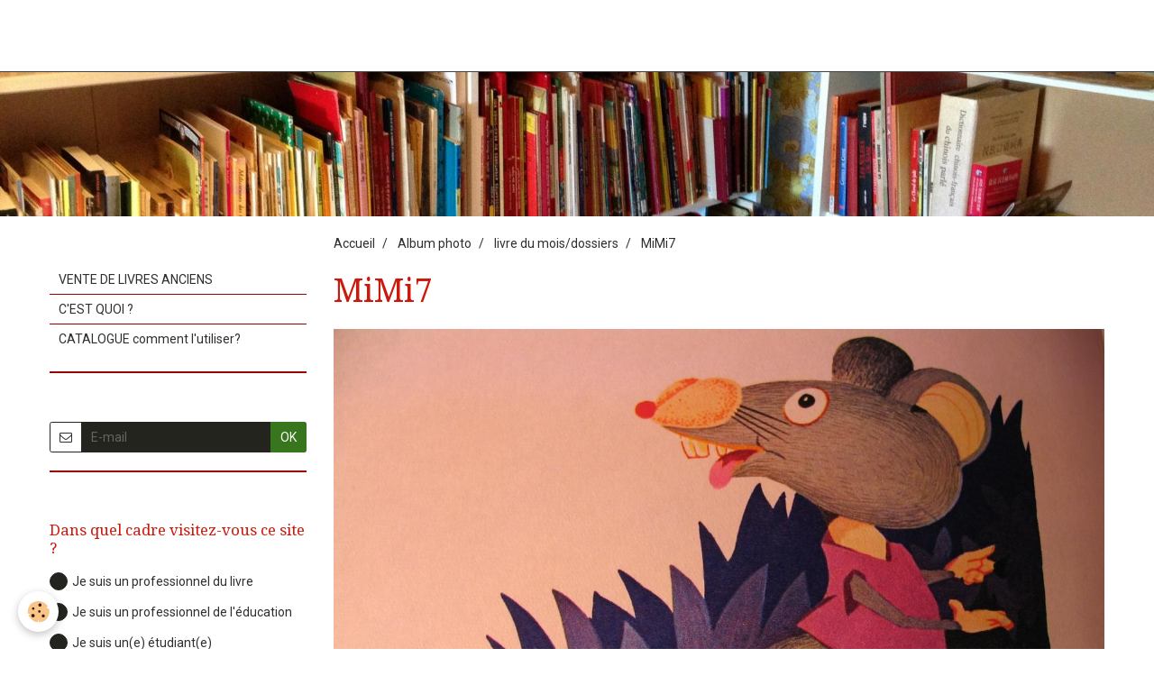

--- FILE ---
content_type: text/html; charset=UTF-8
request_url: https://www.chinedesenfants.org/album/livre-du-mois-dossiers/mimi7.html
body_size: 294370
content:
<!DOCTYPE html>
<html lang="fr">
    <head>
        <title>MiMi7</title>
        <!-- smart / travel -->
<meta http-equiv="Content-Type" content="text/html; charset=utf-8">
<!--[if IE]>
<meta http-equiv="X-UA-Compatible" content="IE=edge">
<![endif]-->
<meta name="viewport" content="width=device-width, initial-scale=1, maximum-scale=1.0, user-scalable=no">
<meta name="msapplication-tap-highlight" content="no">
  <link rel="image_src" href="https://www.chinedesenfants.org/medias/album/images/e352du7-img_3403.jpg" />
  <meta property="og:image" content="https://www.chinedesenfants.org/medias/album/images/e352du7-img_3403.jpg" />
  <link rel="canonical" href="https://www.chinedesenfants.org/album/livre-du-mois-dossiers/mimi7.html">
<meta name="generator" content="e-monsite (e-monsite.com)">


<link rel="apple-touch-icon" sizes="114x114" href="https://www.chinedesenfants.org/medias/site/mobilefavicon/dspwur45.gif?fx=c_114_114" />
<link rel="apple-touch-icon" sizes="72x72" href="https://www.chinedesenfants.org/medias/site/mobilefavicon/dspwur45.gif?fx=c_72_72" />
<link rel="apple-touch-icon" href="https://www.chinedesenfants.org/medias/site/mobilefavicon/dspwur45.gif?fx=c_57_57" />
<link rel="apple-touch-icon-precomposed" href="https://www.chinedesenfants.org/medias/site/mobilefavicon/dspwur45.gif?fx=c_57_57" />





        <meta name="theme-color" content="#FFFFFF">
        <meta name="msapplication-navbutton-color" content="#FFFFFF">
        <meta name="apple-mobile-web-app-capable" content="yes">
        <meta name="apple-mobile-web-app-status-bar-style" content="black-translucent">

                
                                    
                                    
                                     
                                                                                                                    
            <link href="https://fonts.googleapis.com/css?family=Roboto:300,400,700%7CDroid%20Serif:300,400,700%7CCourgette:300,400,700&display=swap" rel="stylesheet">
        
        <link href="https://maxcdn.bootstrapcdn.com/font-awesome/4.7.0/css/font-awesome.min.css" rel="stylesheet">

        <link href="//www.chinedesenfants.org/themes/combined.css?v=6_1646067808_40" rel="stylesheet">

        <!-- EMS FRAMEWORK -->
        <script src="//www.chinedesenfants.org/medias/static/themes/ems_framework/js/jquery.min.js"></script>
        <!-- HTML5 shim and Respond.js for IE8 support of HTML5 elements and media queries -->
        <!--[if lt IE 9]>
        <script src="//www.chinedesenfants.org/medias/static/themes/ems_framework/js/html5shiv.min.js"></script>
        <script src="//www.chinedesenfants.org/medias/static/themes/ems_framework/js/respond.min.js"></script>
        <![endif]-->
        <script src="//www.chinedesenfants.org/medias/static/themes/ems_framework/js/ems-framework.min.js?v=2080"></script>
        <script src="https://www.chinedesenfants.org/themes/content.js?v=6_1646067808_40&lang=fr"></script>

            <script src="//www.chinedesenfants.org/medias/static/js/rgpd-cookies/jquery.rgpd-cookies.js?v=2080"></script>
    <script>
                                    $(document).ready(function() {
            $.RGPDCookies({
                theme: 'ems_framework',
                site: 'www.chinedesenfants.org',
                privacy_policy_link: '/about/privacypolicy/',
                cookies: [{"id":null,"favicon_url":"https:\/\/ssl.gstatic.com\/analytics\/20210414-01\/app\/static\/analytics_standard_icon.png","enabled":true,"model":"google_analytics","title":"Google Analytics","short_description":"Permet d'analyser les statistiques de consultation de notre site","long_description":"Indispensable pour piloter notre site internet, il permet de mesurer des indicateurs comme l\u2019affluence, les produits les plus consult\u00e9s, ou encore la r\u00e9partition g\u00e9ographique des visiteurs.","privacy_policy_url":"https:\/\/support.google.com\/analytics\/answer\/6004245?hl=fr","slug":"google-analytics"},{"id":null,"favicon_url":"","enabled":true,"model":"addthis","title":"AddThis","short_description":"Partage social","long_description":"Nous utilisons cet outil afin de vous proposer des liens de partage vers des plateformes tiers comme Twitter, Facebook, etc.","privacy_policy_url":"https:\/\/www.oracle.com\/legal\/privacy\/addthis-privacy-policy.html","slug":"addthis"}],
                modal_title: 'Gestion\u0020des\u0020cookies',
                modal_description: 'd\u00E9pose\u0020des\u0020cookies\u0020pour\u0020am\u00E9liorer\u0020votre\u0020exp\u00E9rience\u0020de\u0020navigation,\nmesurer\u0020l\u0027audience\u0020du\u0020site\u0020internet,\u0020afficher\u0020des\u0020publicit\u00E9s\u0020personnalis\u00E9es,\nr\u00E9aliser\u0020des\u0020campagnes\u0020cibl\u00E9es\u0020et\u0020personnaliser\u0020l\u0027interface\u0020du\u0020site.',
                privacy_policy_label: 'Consulter\u0020la\u0020politique\u0020de\u0020confidentialit\u00E9',
                check_all_label: 'Tout\u0020cocher',
                refuse_button: 'Refuser',
                settings_button: 'Param\u00E9trer',
                accept_button: 'Accepter',
                callback: function() {
                    // website google analytics case (with gtag), consent "on the fly"
                    if ('gtag' in window && typeof window.gtag === 'function') {
                        if (window.jsCookie.get('rgpd-cookie-google-analytics') === undefined
                            || window.jsCookie.get('rgpd-cookie-google-analytics') === '0') {
                            gtag('consent', 'update', {
                                'ad_storage': 'denied',
                                'analytics_storage': 'denied'
                            });
                        } else {
                            gtag('consent', 'update', {
                                'ad_storage': 'granted',
                                'analytics_storage': 'granted'
                            });
                        }
                    }
                }
            });
        });
    </script>

        <script async src="https://www.googletagmanager.com/gtag/js?id=G-4VN4372P6E"></script>
<script>
    window.dataLayer = window.dataLayer || [];
    function gtag(){dataLayer.push(arguments);}
    
    gtag('consent', 'default', {
        'ad_storage': 'denied',
        'analytics_storage': 'denied'
    });
    
    gtag('js', new Date());
    gtag('config', 'G-4VN4372P6E');
</script>

        
    <!-- Global site tag (gtag.js) -->
        <script async src="https://www.googletagmanager.com/gtag/js?id=UA-48436708-1"></script>
        <script>
        window.dataLayer = window.dataLayer || [];
        function gtag(){dataLayer.push(arguments);}

gtag('consent', 'default', {
            'ad_storage': 'denied',
            'analytics_storage': 'denied'
        });
        gtag('set', 'allow_ad_personalization_signals', false);
                gtag('js', new Date());
        gtag('config', 'UA-48436708-1');
    </script>
        <script type="application/ld+json">
    {
        "@context" : "https://schema.org/",
        "@type" : "WebSite",
        "name" : "chine-des-enfants",
        "url" : "https://www.chinedesenfants.org/"
    }
</script>
            </head>
    <body id="album_run_livre-du-mois-dossiers_mimi7" class="default menu-fixed">
        

        
        <!-- NAV -->
        <nav class="navbar navbar-top navbar-fixed-top">
            <div class="container">
                <div class="navbar-header">
                                                            <a class="brand" href="https://www.chinedesenfants.org/">
                                                                        <span>chine-des-enfants</span>
                                            </a>
                                    </div>
                
                            </div>
        </nav>
                <!-- HEADER -->
        <header id="header">
                        &nbsp;
                    </header>
        <!-- //HEADER -->
        
        <!-- WRAPPER -->
                                                                <div id="wrapper" class="container">
            <!-- MAIN -->
            <div id="main">
                                       <ol class="breadcrumb">
                  <li>
            <a href="https://www.chinedesenfants.org/">Accueil</a>
        </li>
                        <li>
            <a href="https://www.chinedesenfants.org/album/">Album photo</a>
        </li>
                        <li>
            <a href="https://www.chinedesenfants.org/album/livre-du-mois-dossiers/">livre du mois/dossiers</a>
        </li>
                        <li class="active">
            MiMi7
         </li>
            </ol>
                                
                                                                    
                                <div class="view view-album" id="view-item" data-category="livre-du-mois-dossiers" data-id-album="4e81ab074ea26fde4dbcf8c5">
    <h1 class="view-title">MiMi7</h1>
    
    

    <p class="text-center">
        <img src="https://www.chinedesenfants.org/medias/album/images/e352du7-img_3403.jpg" alt="MiMi7">
    </p>

    <ul class="category-navigation">
        <li>
                            &nbsp;
                    </li>

        <li>
            <a href="https://www.chinedesenfants.org/album/livre-du-mois-dossiers/" class="btn btn-small btn-default">Retour</a>
        </li>

        <li>
                            <a href="https://www.chinedesenfants.org/album/livre-du-mois-dossiers/village-5.html" class="btn btn-default">
                    <img src="https://www.chinedesenfants.org/medias/album/images/9r308i5-img_2806.jpg?fx=c_80_80" width="80" alt="">
                    <i class="fa fa-angle-right fa-lg"></i>
                </a>
                    </li>
    </ul>

    

</div>

            </div>
            <!-- //MAIN -->

                        <!-- SIDEBAR -->
            <div id="sidebar">
                <div id="sidebar-wrapper">
                    
                                                                                                                                                                                                        <div class="widget" data-id="widget_page_category">
                                    
<div class="widget-title">
    
            <a href="https://www.chinedesenfants.org/pages">
        <span>
            Accueil
        </span>  

            </a>
        
</div>

                                                                        <div id="widget1" class="widget-content" data-role="widget-content">
                                                <ul class="nav nav-list" data-addon="pages">
              
                                <li>
                <a href="https://www.chinedesenfants.org/pages/vente-de-livres-anciens.html">
                    VENTE DE LIVRES ANCIENS
                                    </a>
            </li>
                        <li>
                <a href="https://www.chinedesenfants.org/pages/le-webmaster.html">
                    C'EST QUOI ?
                                    </a>
            </li>
                        <li>
                <a href="https://www.chinedesenfants.org/pages/catalogue-comment-l-utiliser.html">
                    CATALOGUE comment l'utiliser?
                                    </a>
            </li>
                        </ul>
    

                                    </div>
                                                                    </div>
                                                                                                                                                                                                                                                                                                                                                                <div class="widget" data-id="widget_newsletter">
                                    
<div class="widget-title">
    
        <span>
            ACTU EDITORIALE ET DU SITE
        </span>  

        
</div>

                                                                        <div id="widget2" class="widget-content" data-role="widget-content">
                                        <form action="https://www.chinedesenfants.org/newsletters/subscribe" method="post">
    <div class="control-group control-type-email has-required">
        <span class="as-label hide">E-mail</span>
        <div class="input-group">
        	<div class="input-group-addon">
				<i class="fa fa-envelope-o"></i>
			</div>
            <input id="email" type="email" name="email" value="" placeholder="E-mail">
            <div class="input-group-btn">
                <button type="submit" class="btn btn-primary">OK</button>
            </div>
        </div>
    </div>
</form>
                                    </div>
                                                                    </div>
                                                                                                                                                                                                                                                                                                    <div class="widget" data-id="widget_poll_item">
                                    
<div class="widget-title">
    
        <span>
            QUI ETES-VOUS ?
        </span>  

        
</div>

                                                                        <div id="widget3" class="widget-content" data-role="widget-content">
                                                <form method="post" action="https://www.chinedesenfants.org/sondage/dans-quel-cadre-visitez-vous-ce-site.html">
                <p class="media-heading">Dans quel cadre visitez-vous ce site ?</p>
                <div class="control-group control-type-radio has-required">
            <span class="as-label hide">Dans quel cadre visitez-vous ce site ?</span>
            <div class="controls">
                                <label class="radio" for="answer_1">
                        <input name="chart_answer" value="690f60f25c28000000024a67" id="answer_1" type="radio"> Je suis un professionnel du livre
                    </label>
                                <label class="radio" for="answer_2">
                        <input name="chart_answer" value="690f60f25c5d00000002aa9a" id="answer_2" type="radio"> Je suis un professionnel de l'éducation
                    </label>
                                <label class="radio" for="answer_3">
                        <input name="chart_answer" value="690f60f25c840000000220d3" id="answer_3" type="radio"> Je suis un(e) étudiant(e)
                    </label>
                                <label class="radio" for="answer_4">
                        <input name="chart_answer" value="690f60f25ca700000002b83b" id="answer_4" type="radio"> Par curiosité / je cherche un livre
                    </label>
                                <label class="radio" for="answer_5">
                        <input name="chart_answer" value="690f60f25cc600000002d58a" id="answer_5" type="radio"> je m'intéresse à l'Asie en général
                    </label>
                        </div>
        </div>
        <div class="control-group form-actions">
            <div class="controls">
                <button type="submit" class="btn btn-primary" value="1" name="submit_poll">Voter</button>
                <button type="submit" class="btn btn-default" value="1" name="see_result">Voir les résultats</button>
            </div>
        </div>
    </form>

                                    </div>
                                                                    </div>
                                                                                                                                                                                                                                                                                                    <div class="widget" data-id="widget_slider">
                                    
<div class="widget-title">
    
            <a href="https://www.chinedesenfants.org/pages/nouveautes/nouveautes-livres-2020-21.html">
        <span>
            NOUVEAUTES
        </span>  

            </a>
        
</div>

                                                                        <div id="widget4" class="widget-content" data-role="widget-content">
                                            <div id="slider-696e428698a34e7c5f5b4dd6" class="carousel" data-thumbnails="true" data-height="400" style="height:400px">
                <div class="carousel-inner">
                                                <div class="item active">
                                                <a href="https://www.chinedesenfants.org/pages/nouveautes/nouveautes-livres-2020-21.html">
                                                        <img src="https://www.chinedesenfants.org/medias/images/download-71.jpg" alt="Bordeaux Shanghai">
                                                    </a>
                                                                            <div class="carousel-caption">
                                                                    <p class="h3">Bordeaux Shanghai</p>
                                                                                                    <p>Le vin et les chinois</p>
                                                            </div>
                                            </div>
                                                                <div class="item">
                                                <a href="https://www.chinedesenfants.org/pages/nouveautes/nouveautes-livres-2020-21.html">
                                                        <img src="https://www.chinedesenfants.org/medias/images/download-73.jpg" alt="Shibu">
                                                    </a>
                                                                            <div class="carousel-caption">
                                                                    <p class="h3">Shibu</p>
                                                                                                    <p>les émotions</p>
                                                            </div>
                                            </div>
                                                                <div class="item">
                                                <a href="https://www.chinedesenfants.org/pages/nouveautes/nouveautes-livres-2020-21.html">
                                                        <img src="https://www.chinedesenfants.org/medias/images/couverture-6.jpg" alt="drôle de neige">
                                                    </a>
                                                                            <div class="carousel-caption">
                                                                    <p class="h3">drôle de neige</p>
                                                                                                    <p>album</p>
                                                            </div>
                                            </div>
                                                                <div class="item">
                                                <a href="https://www.chinedesenfants.org/pages/nouveautes/nouveautes-livres-2020-21.html">
                                                        <img src="https://www.chinedesenfants.org/medias/images/download-67.jpg" alt="Louis le chat">
                                                    </a>
                                                                            <div class="carousel-caption">
                                                                    <p class="h3">Louis le chat</p>
                                                                                                    <p>série album</p>
                                                            </div>
                                            </div>
                                                                <div class="item">
                                                <a href="https://www.chinedesenfants.org/pages/nouveautes/nouveautes-livres-2020-21.html">
                                                        <img src="https://www.chinedesenfants.org/medias/images/9791036373381.webp" alt="palais de sang">
                                                    </a>
                                                                            <div class="carousel-caption">
                                                                    <p class="h3">palais de sang</p>
                                                                                                    <p>roman</p>
                                                            </div>
                                            </div>
                                                                <div class="item">
                                                <a href="https://www.chinedesenfants.org/pages/nouveautes/nouveautes-livres-2020-21.html">
                                                        <img src="https://www.chinedesenfants.org/medias/images/51qty2z1a9l.-sx195-.jpg" alt="nourriture en Chine">
                                                    </a>
                                                                            <div class="carousel-caption">
                                                                    <p class="h3">nourriture en Chine</p>
                                                                                                    <p>docu</p>
                                                            </div>
                                            </div>
                                                                <div class="item">
                                                <a href="https://www.chinedesenfants.org/pages/nouveautes/nouveautes-2019-20.html">
                                                        <img src="https://www.chinedesenfants.org/medias/images/mon-chapeau.jpg" alt="mon chapeau">
                                                    </a>
                                                                            <div class="carousel-caption">
                                                                    <p class="h3">mon chapeau</p>
                                                                                                    <p>album</p>
                                                            </div>
                                            </div>
                                                                <div class="item">
                                                <a href="https://www.chinedesenfants.org/pages/nouveautes/nouveautes-livres-2020-21.html">
                                                        <img src="https://www.chinedesenfants.org/medias/images/9782487583030-1-75.jpg" alt="sourire de wajma">
                                                    </a>
                                                                            <div class="carousel-caption">
                                                                    <p class="h3">sourire de wajma</p>
                                                                                                    <p>Afghanistan</p>
                                                            </div>
                                            </div>
                                                                <div class="item">
                                                <a href="https://www.chinedesenfants.org/pages/nouveautes/nouveautes-livres-2020-21.html">
                                                        <img src="https://www.chinedesenfants.org/medias/images/9782226501486-j.jpg" alt="lys du ciel">
                                                    </a>
                                                                            <div class="carousel-caption">
                                                                    <p class="h3">lys du ciel</p>
                                                                                                    <p>best seller roman</p>
                                                            </div>
                                            </div>
                                                                <div class="item">
                                                <a href="https://www.chinedesenfants.org/pages/nouveautes/nouveautes-2019-20.html">
                                                        <img src="https://www.chinedesenfants.org/medias/images/61ym4hl4oxl.-uf1000-1000-ql80-.jpg" alt="cadeau de minuit">
                                                    </a>
                                                                            <div class="carousel-caption">
                                                                    <p class="h3">cadeau de minuit</p>
                                                                                                    <p>album coréen</p>
                                                            </div>
                                            </div>
                                                                <div class="item">
                                                <a href="https://www.chinedesenfants.org/pages/nouveautes/nouveautes-livres-2020-21.html">
                                                        <img src="https://www.chinedesenfants.org/medias/images/coucou-sommeil.jpg" alt="coucou sommeil">
                                                    </a>
                                                                            <div class="carousel-caption">
                                                                    <p class="h3">coucou sommeil</p>
                                                                                                    <p>S Parc</p>
                                                            </div>
                                            </div>
                                                                <div class="item">
                                                <a href="https://www.chinedesenfants.org/pages/nouveautes/nouveautes-livres-2020-21.html">
                                                        <img src="https://www.chinedesenfants.org/medias/images/9782355747199-1-75.jpg" alt="demain de l'autre côté">
                                                    </a>
                                                                            <div class="carousel-caption">
                                                                    <p class="h3">demain de l'autre côté</p>
                                                                                                    <p>BD</p>
                                                            </div>
                                            </div>
                                                                <div class="item">
                                                <a href="https://www.chinedesenfants.org/pages/nouveautes/nouveautes-livres-2020-21.html">
                                                        <img src="https://www.chinedesenfants.org/medias/images/9782377294039-1-75.jpg" alt="Tokyo 68">
                                                    </a>
                                                                            <div class="carousel-caption">
                                                                    <p class="h3">Tokyo 68</p>
                                                                                                    <p>BD</p>
                                                            </div>
                                            </div>
                                                                <div class="item">
                                                <a href="https://www.chinedesenfants.org/pages/nouveautes/nouveautes-livres-2020-21.html">
                                                        <img src="https://www.chinedesenfants.org/medias/images/31-odd45jyl.-sx195-.jpg" alt="3 secondes...">
                                                    </a>
                                                                            <div class="carousel-caption">
                                                                    <p class="h3">3 secondes...</p>
                                                                                                    <p>album coréen</p>
                                                            </div>
                                            </div>
                                                                <div class="item">
                                                <a href="https://www.chinedesenfants.org/pages/nouveautes/nouveautes-livres-2020-21.html">
                                                        <img src="https://www.chinedesenfants.org/medias/images/images-36.jpg" alt="Ca va">
                                                    </a>
                                                                            <div class="carousel-caption">
                                                                    <p class="h3">Ca va</p>
                                                                                                    <p>Ye
</p>
                                                            </div>
                                            </div>
                                                                <div class="item">
                                                <a href="https://www.chinedesenfants.org/pages/nouveautes/nouveautes-livres-2020-21.html">
                                                        <img src="https://www.chinedesenfants.org/medias/images/9782355582349-1-75.jpg" alt="grandes questions...">
                                                    </a>
                                                                            <div class="carousel-caption">
                                                                    <p class="h3">grandes questions...</p>
                                                                                                    <p>album chinois</p>
                                                            </div>
                                            </div>
                                                                <div class="item">
                                                <a href="https://www.chinedesenfants.org/pages/nouveautes/nouveautes-2019-20.html">
                                                        <img src="https://www.chinedesenfants.org/medias/images/images-35.jpg" alt="Même quand tu ne...">
                                                    </a>
                                                                            <div class="carousel-caption">
                                                                    <p class="h3">Même quand tu ne...</p>
                                                                                                    <p>album</p>
                                                            </div>
                                            </div>
                                                                <div class="item">
                                                <a href="https://www.chinedesenfants.org/pages/nouveautes/nouveautes-livres-2020-21.html">
                                                        <img src="https://www.chinedesenfants.org/medias/images/fc0dac06482c31defdb86c0765f7f650110e850ac5a2418e3c76e17eb3e4f152.jpg" alt="Mon petit extra terrestre">
                                                    </a>
                                                                            <div class="carousel-caption">
                                                                    <p class="h3">Mon petit extra terrestre</p>
                                                                                                    <p>album</p>
                                                            </div>
                                            </div>
                                                                <div class="item">
                                                <a href="https://www.chinedesenfants.org/pages/nouveautes/nouveautes-livres-2020-21.html">
                                                        <img src="https://www.chinedesenfants.org/medias/images/images-34.jpg" alt="Les Neko...">
                                                    </a>
                                                                            <div class="carousel-caption">
                                                                    <p class="h3">Les Neko...</p>
                                                                                                    <p>yokai japonais</p>
                                                            </div>
                                            </div>
                                                                <div class="item">
                                                <a href="https://www.chinedesenfants.org/pages/nouveautes/nouveautes-2019-20.html">
                                                        <img src="https://www.chinedesenfants.org/medias/images/l-ete-de-mamie.jpg" alt="l'été de mamie">
                                                    </a>
                                                                            <div class="carousel-caption">
                                                                    <p class="h3">l'été de mamie</p>
                                                                                                    <p>album coréen</p>
                                                            </div>
                                            </div>
                                                                <div class="item">
                                                <a href="https://www.chinedesenfants.org/pages/nouveautes/nouveautes-2019-20.html">
                                                        <img src="https://www.chinedesenfants.org/medias/images/les-matous-filous-dans-les-airs.jpg" alt="matous filous">
                                                    </a>
                                                                            <div class="carousel-caption">
                                                                    <p class="h3">matous filous</p>
                                                                                                    <p>album série</p>
                                                            </div>
                                            </div>
                                                                <div class="item">
                                                <a href="https://www.chinedesenfants.org/pages/nouveautes/nouveautes-2019-20.html">
                                                        <img src="https://www.chinedesenfants.org/medias/images/eh-tu-es-parfaite.jpg" alt="Eh, tu es parfaite!">
                                                    </a>
                                                                            <div class="carousel-caption">
                                                                    <p class="h3">Eh, tu es parfaite!</p>
                                                                                                    <p>album</p>
                                                            </div>
                                            </div>
                                                                <div class="item">
                                                <a href="https://www.chinedesenfants.org/pages/nouveautes/nouveautes-2019-20.html">
                                                        <img src="https://www.chinedesenfants.org/medias/images/le-grand-pois-et-son-ambition.jpg" alt="la grand pois...">
                                                    </a>
                                                                            <div class="carousel-caption">
                                                                    <p class="h3">la grand pois...</p>
                                                                                                    <p>album</p>
                                                            </div>
                                            </div>
                                                                <div class="item">
                                                <a href="https://www.chinedesenfants.org/pages/nouveautes/nouveautes-2019-20.html">
                                                        <img src="https://www.chinedesenfants.org/medias/images/animaux-puzzles.jpg" alt="animaux puzzles">
                                                    </a>
                                                                            <div class="carousel-caption">
                                                                    <p class="h3">animaux puzzles</p>
                                                                                                    <p>Ohmura</p>
                                                            </div>
                                            </div>
                                                                <div class="item">
                                                    <img src="https://www.chinedesenfants.org/medias/images/71nidy3edil.-uf894-1000-ql80-.jpg" alt="coccinelle hôtel">
                                                                                <div class="carousel-caption">
                                                                    <p class="h3">coccinelle hôtel</p>
                                                                                                    <p>album</p>
                                                            </div>
                                            </div>
                                    </div>
                    <a class="carousel-control left" href="#slider-696e428698a34e7c5f5b4dd6" data-slide="prev">
                <i class="fa fa-chevron-left"></i>
            </a>
            <a class="carousel-control right" href="#slider-696e428698a34e7c5f5b4dd6" data-slide="next">
                <i class="fa fa-chevron-right"></i>
            </a>
            </div>
    <script>
        $(window).on('load', function(){
            $('#slider-696e428698a34e7c5f5b4dd6').carousel({
                cycling   : 10000            });
        });
    </script>
            <style>
                        #slider-696e428698a34e7c5f5b4dd6{
                background-color: transparent;
            }
                                    #slider-696e428698a34e7c5f5b4dd6 .carousel-caption{
                background-color: rgb(48, 47, 45);
            }
                                                #slider-696e428698a34e7c5f5b4dd6-filmstrip{
                            background-color: transparent;
                                    }
                    </style>
    
                                    </div>
                                                                    </div>
                                                                                                                                                                                                                                                                                                    <div class="widget" data-id="widget_page_category">
                                    
<div class="widget-title">
    
            <a href="https://www.chinedesenfants.org/pages/nouveautes/">
        <span>
            NOUVEAUTES
        </span>  

            </a>
        
</div>

                                                                        <div id="widget5" class="widget-content" data-role="widget-content">
                                                <ul class="nav nav-list" data-addon="pages">
                                <li data-category="nouveautes-livres" class="subnav">
                <a href="https://www.chinedesenfants.org/pages/nouveautes/nouveautes-livres/" class="subnav-toggle" data-toggle="subnav">
                    NOUVEAUTES ARCHIVES
                                        <span class="badge">8</span>
                                    </a>
                                <ul class="nav subnav-menu">
                                                            <li data-category="nouveautes-livres">
                        <a href="https://www.chinedesenfants.org/pages/nouveautes/nouveautes-livres/nouveautes-livres.html">
                            NOUVEAUTES LIVRES
                                                    </a>
                    </li>
                                        <li data-category="nouveautes-livres">
                        <a href="https://www.chinedesenfants.org/pages/nouveautes/nouveautes-livres/nouveautes-2015.html">
                            NOUVEAUTES 2015
                                                    </a>
                    </li>
                                        <li data-category="nouveautes-livres">
                        <a href="https://www.chinedesenfants.org/pages/nouveautes/nouveautes-livres/nouveautes-bd-2015.html">
                            NOUVEAUTES BD 2015
                                                    </a>
                    </li>
                                        <li data-category="nouveautes-livres">
                        <a href="https://www.chinedesenfants.org/pages/nouveautes/nouveautes-livres/nouveautes-2016.html">
                            NOUVEAUTES 15-2016
                                                    </a>
                    </li>
                                        <li data-category="nouveautes-livres">
                        <a href="https://www.chinedesenfants.org/pages/nouveautes/nouveautes-livres/nouveautes-bd-2015-16.html">
                            NOUVEAUTES BD 2015-16
                                                    </a>
                    </li>
                                        <li data-category="nouveautes-livres">
                        <a href="https://www.chinedesenfants.org/pages/nouveautes/nouveautes-livres/nouveautes-16-2017.html">
                            NOUVEAUTES 16-2017
                                                    </a>
                    </li>
                                        <li data-category="nouveautes-livres">
                        <a href="https://www.chinedesenfants.org/pages/nouveautes/nouveautes-livres/nouevautes-bd-16-2017.html">
                            NOUEVAUTES BD 16-2017
                                                    </a>
                    </li>
                                        <li data-category="nouveautes-livres">
                        <a href="https://www.chinedesenfants.org/pages/nouveautes/nouveautes-livres/nouveautes-livres-2017-18.html">
                            NOUVEAUTES LIVRES 2017-18
                                                    </a>
                    </li>
                                    </ul>
                            </li>
                          
                                <li data-category="nouveautes">
                <a href="https://www.chinedesenfants.org/pages/nouveautes/nouveautes-2018-19.html">
                    NOUVEAUTES LIVRES 2018-19
                                    </a>
            </li>
                        <li data-category="nouveautes">
                <a href="https://www.chinedesenfants.org/pages/nouveautes/nouveautes-2019-20.html">
                    NOUVEAUTES LIVRES 2019-20
                                    </a>
            </li>
                        <li data-category="nouveautes">
                <a href="https://www.chinedesenfants.org/pages/nouveautes/nouveautes-livres-2020-21.html">
                    NOUVEAUTES LIVRES 2020-21
                                    </a>
            </li>
                        <li data-category="nouveautes">
                <a href="https://www.chinedesenfants.org/pages/nouveautes/nouveautes-2021-22.html">
                    NOUVEAUTES LIVRES 2021-22
                                    </a>
            </li>
                        <li data-category="nouveautes">
                <a href="https://www.chinedesenfants.org/pages/nouveautes/nouveautes-livres-2022-23.html">
                    NOUVEAUTES LIVRES 2022-23
                                    </a>
            </li>
                        <li data-category="nouveautes">
                <a href="https://www.chinedesenfants.org/pages/nouveautes/nouveautes-livres-2023-24.html">
                    NOUVEAUTES LIVRES 2023-24
                                    </a>
            </li>
                        <li data-category="nouveautes">
                <a href="https://www.chinedesenfants.org/pages/nouveautes/nouveautes-livres-2024-25.html">
                    NOUVEAUTES LIVRES 2024-25
                                    </a>
            </li>
                        <li data-category="nouveautes">
                <a href="https://www.chinedesenfants.org/pages/nouveautes/nouveautes-livres-2025-26.html">
                    NOUVEAUTES LIVRES 2025-26
                                    </a>
            </li>
                        <li data-category="nouveautes">
                <a href="https://www.chinedesenfants.org/pages/nouveautes/nouveautes-langues-etrangeres.html">
                    NOUVEAUTES LANGUES ETRANGERES
                                    </a>
            </li>
                        </ul>
    

                                    </div>
                                                                    </div>
                                                                                                                                                                                                                                                                                                    <div class="widget" data-id="widget_visualtext">
                                    
<div class="widget-title">
    
        <span>
            RENCONTRES AVEC...
        </span>  

        
</div>

                                                                        <div id="widget6" class="widget-content" data-role="widget-content">
                                        <p><strong><span style="font-size:16px;">TOUTES LES INTERVIEWS</span></strong></p>

<p style="text-align: justify;"><a href="https://www.chinedesenfants.org/pages/japon-auteur-edition/auteur-japonais/kenji-abe.html"><span style="color:#c0392b;">ABE,Kenji</span></a><span style="color:#c0392b;"> </span><a href="https://www.chinedesenfants.org/pages/chine-auteur/auteur-autres/gwenaelle-abolivier.html"><span style="color:#c0392b;">ABOLIVIER, Gwena&euml;lle</span></a><span style="color:#c0392b;">&nbsp;</span><a href="https://www.chinedesenfants.org/pages/mongolie-auteur/mongolie-auteur/achard-marion.html"><span style="color:#c0392b;">ACHARD, Marion</span></a><span style="color:#c0392b;">&nbsp;</span><a href="https://www.chinedesenfants.org/pages/japon-auteur-edition/auteur-autres/alarcon-franckie.html"><span style="color:#c0392b;">ALARCON, Franckie</span></a><span style="color:#c0392b;">&nbsp;</span><a href="https://www.chinedesenfants.org/pages/inde-pakistan/inde-auteur/sylvain-alzial.html"><span style="color:#c0392b;">ALZIAL, Sylvain</span></a><span style="color:#c0392b;">&nbsp; </span><a href="https://www.chinedesenfants.org/pages/japon-auteur-edition/auteur-autres/arnaud-emmanuel.html"><span style="color:#c0392b;">ARNAUD, Emmanuel</span></a><span style="color:#c0392b;"> </span><a href="https://www.chinedesenfants.org/pages/chine-auteur/auteur-autres/florence-aubry.html"><span style="color:#c0392b;">AUBRY, Florence</span></a><span style="color:#c0392b;">&nbsp;</span><a href="https://www.chinedesenfants.org/pages/japon-auteur-edition/edition/lirabelle.html"><span style="color:#c0392b;">AYME, Olivier </span></a><a href="https://www.chinedesenfants.org/pages/asie-du-sud-est-auteur/birmanie-auteur/gael-aymon.html"><span style="color:#c0392b;">AYMON, Ga&euml;l</span></a><span style="color:#c0392b;">&nbsp;<a href="https://www.chinedesenfants.org/pages/mongolie-auteur/mongolie-auteur/regards-croises-mongolie.html"> </a></span><span style="color:#c0392b;"></span><a href="https://www.chinedesenfants.org/pages/mongolie-auteur/mongolie-auteur/regards-croises-mongolie.html"><span style="color:#c0392b;">AYURZANA</span></a><span style="color:#c0392b;">, </span><a href="https://www.chinedesenfants.org/pages/japon-auteur-edition/auteur-autres/bensard-eva.html"><span style="color:#c0392b;">BENSARD, Eva</span></a><span style="color:#c0392b;"> Gun-Aajav</span><span style="color:#c0392b;">, </span><a href="https://www.chinedesenfants.org/pages/japon-auteur-edition/auteur-autres/blain-ewen.html"><span style="color:#c0392b;">BLAIN, Ewen</span></a>&nbsp;<a href="https://www.chinedesenfants.org/pages/japon-auteur-edition/auteur-autres/boullier-morgane.html"><span style="color:#c0392b;">BOULLIER, Morgane</span></a><span style="color:#c0392b;">&nbsp;</span><a href="https://www.chinedesenfants.org/pages/mongolie-auteur/mongolie-auteur/regards-croises-mongolie.html"><span style="color:#c0392b;">BRISOU-PELLEN, Evelyne,</span></a><span style="color:#c0392b;"> CATTELAIN, Chlo&eacute;&nbsp;</span><a href="https://www.chinedesenfants.org/pages/chine-auteur/auteur-autres/cattelain-chloe.html"><span style="color:#c0392b;">(1)</span></a><span style="color:#c0392b;"> </span><a href="https://www.chinedesenfants.org/pages/chine-auteur/auteur-autres/catelain-chloe-2.html"><span style="color:#c0392b;">(2</span></a><a href="https://www.chinedesenfants.org/pages/chine-auteur/auteur-autres/catelain-chloe-2.html"><span style="color:#c0392b;">)</span></a><span style="color:#c0392b;">, &nbsp;</span><a href="https://www.chinedesenfants.org/pages/inde-pakistan/inde-auteur/jean-francois-chabas.html"><span style="color:#c0392b;">CHABAS, Jean-Fran&ccedil;ois</span></a><a href="http://www.chinedesenfants.org/pages/asie/inde/jean-francois-chabas.html" title="chabas, &quot;le Merveilleux&quot;"><span style="color:#c0392b;">,</span></a><span style="color:#c0392b;"> </span><a href="https://www.chinedesenfants.org/pages/asie/asie-edition/tutti-stori.html"><span style="color:#c0392b;">CHATEAU, Jean-Marc</span></a>&nbsp;<a href="https://www.chinedesenfants.org/pages/taiwan/taiwan-auteur/chen-pei-hsiu.html"><span style="color:#c0392b;">CHEN, Pei-Hsiu</span></a><span style="color:#c0392b;">&nbsp;</span><a href="https://www.chinedesenfants.org/pages/taiwan/taiwan-auteur/chen-wen-sheng.html"><span style="color:#c0392b;">CHEN, Wen-Sheng</span></a><span style="color:#c0392b;">&nbsp;</span><a href="https://www.chinedesenfants.org/pages/chine-auteur/auteur-chinois/da-wu.html"><span style="color:#c0392b;">DA WU</span></a><span style="color:#c0392b;">,&nbsp;</span><a href="https://www.chinedesenfants.org/pages/japon-auteur-edition/auteur-autres/fleur-daugey.html"><span style="color:#c0392b;">DAUGEY, Fleur</span></a><a href="http://www.chinedesenfants.org/pages/japon-auteur/fleur-daugey.html"><span style="color:#c0392b;">,</span></a><span style="color:#c0392b;">&nbsp;</span><a href="http://www.chinedesenfants.org/pages/chine-auteur-editeur/chine-auteur/rencontre-avec-chen-j-h/"><span style="color:#c0392b;">&nbsp;</span></a><a href="https://www.chinedesenfants.org/pages/asie-du-sud-est-auteur/birmanie-auteur/debomy-frederic.html"><span style="color:#c0392b;">DE LA CLERGERIE, Catherine DEBOMY, Fr&eacute;d&eacute;ric&nbsp;</span></a><a href="https://www.chinedesenfants.org/pages/chine-auteur/auteur-autres/decan-lea.html"><span style="color:#c0392b;">DECAN</span></a><span style="color:#c0392b;"><a href="https://www.chinedesenfants.org/pages/chine-auteur/auteur-autres/decan-lea.html">,&nbsp;<span style="color:#c0392b;">L&eacute;a</span></a>&nbsp;</span><a href="https://www.chinedesenfants.org/pages/japon-auteur-edition/auteur-autres/delamarre-bellego-veronique.html"><span style="color:#c0392b;">DELAMARRE BELLEGO, V&eacute;ronique</span></a><span style="color:#c0392b;"> </span><span style="color:#c0392b;">&nbsp;</span><a href="https://www.chinedesenfants.org/pages/chine-auteur/auteur-autres/desplat-duc-anne-marie.html"><span style="color:#c0392b;">DESPLATS-DUC, Anne-Marie</span></a><span style="color:#c0392b;">&nbsp;</span><a href="https://www.chinedesenfants.org/pages/asie-du-sud-est-auteur/cambodge/marie-desplechin.html"><span style="color:#c0392b;">DESPLECHIN, Marie</span></a><span style="color:#c0392b;">&nbsp;</span><a href="https://www.chinedesenfants.org/pages/japon-auteur-edition/auteur-autres/antoine-dole.html"><span style="color:#c0392b;">DOLE, Antoine</span></a><span style="color:#c0392b;">&nbsp;</span><a href="https://www.chinedesenfants.org/pages/japon-auteur-edition/auteur-autres/fabien-doulut.html"><span style="color:#c0392b;">DOULUT, Fabien</span></a><a href="http://www.chinedesenfants.org/pages/asie/japon-auteurs/fabien-doulut.html"><span style="color:#c0392b;"> </span></a><a href="https://www.chinedesenfants.org/pages/japon-auteur-edition/auteur-autres/duhaze-gaelle.html"><span style="color:#c0392b;">DUHAZE, Ga&euml;lle</span></a><span style="color:#c0392b;">&nbsp;</span><a href="https://www.chinedesenfants.org/pages/asie-centrale/auteur-theme-lecture-conte/edgar-silene.html"><span style="color:#c0392b;">EDGAR, Sil&egrave;ne</span></a><span style="color:#c0392b;">&nbsp;</span><a href="https://www.chinedesenfants.org/pages/mongolie-auteur/mongolie-auteur/regards-croises-mongolie.html"><span style="color:#c0392b;">ENKHTUR, Soyol-Erdene</span></a><span style="color:#c0392b;">&nbsp;</span><a href="https://www.chinedesenfants.org/pages/chine-edition/chine-editeur/fei-collection-de-contes.html"><span style="color:#c0392b;">FEI &eacute;ditions</span></a><span style="color:#c0392b;">, &nbsp;</span><a href="https://www.chinedesenfants.org/pages/asie-du-sud-est-auteur/cambodge/friedmann-arnaud.html"><span style="color:#c0392b;">FRIEDMANN, Arnaud</span></a>&nbsp;<a href="https://www.chinedesenfants.org/pages/chine-auteur/auteur-chinois/gan-dayong.html"><span style="color:#c0392b;">GAN, Dayong</span></a><span style="color:#c0392b;">&nbsp;</span><a href="https://www.chinedesenfants.org/pages/asie/asie-themes/le-son-des-mots.html"><span style="color:#c0392b;">GOLDSAITO, Katrina</span></a><span style="color:#c0392b;">&nbsp;</span><span style="color:#c0392b;"></span><a href="https://www.chinedesenfants.org/pages/monde-du-livre/confinement-deconfinement/editeur-gope-un-auteur-a-lanuque.html"><span style="color:#c0392b;">GOPE &eacute;ditions</span></a><span style="color:#c0392b;">&nbsp;</span><a href="https://www.chinedesenfants.org/pages/chine-auteur/auteur-chinois/hao-shuo.html"><span style="color:#c0392b;">HAO, Shuo</span></a><span style="color:#c0392b;">&nbsp;</span><a href="https://www.chinedesenfants.org/pages/chine-auteur/auteur-autres/regis-hautiere.html"><span style="color:#c0392b;">HAUTIERE, R&eacute;gis</span></a><span style="color:#c0392b;"> </span><a href="https://www.chinedesenfants.org/pages/chine-auteur/auteur-chinois/he-zhihong.html"><span style="color:#c0392b;">HE, Zhihong</span></a><span style="color:#c0392b;">&nbsp;&nbsp; </span><a href="https://www.chinedesenfants.org/pages/japon-auteur-edition/auteur-autres/annelise-heurtier.html"><span style="color:#c0392b;">HEURTIER, Annelise</span></a><span style="color:#c0392b;">&nbsp;</span><a href="https://www.chinedesenfants.org/pages/inde-pakistan/inde-auteur/hiranandani-veera.html"><span style="color:#c0392b;">HIRANANDANI, Veera</span></a><span style="color:#c0392b;">&nbsp;</span><a href="https://www.chinedesenfants.org/pages/japon-auteur-edition/auteur-autres/hughes-kiku.html"><span style="color:#c0392b;">HUGHES, Kiku</span></a><span style="color:#c0392b;">&nbsp;</span><a href="https://www.chinedesenfants.org/pages/chine-edition/chine-editeur/rencontre-avec-ed-hongfei-cultures.html"><span style="color:#c0392b;">JACOB, Lo&iuml;c</span></a><span style="color:#c0392b;">&nbsp; </span><a href="https://www.chinedesenfants.org/pages/japon-auteur-edition/auteur-autres/erwan-ji.html"><span style="color:#c0392b;">JI, Erwan</span></a><span style="color:#c0392b;">&nbsp;</span><a href="https://www.chinedesenfants.org/pages/chine-auteur/auteur-autres/marie-jaffredo.html"><span style="color:#c0392b;">JAFFREDO, Marie</span></a><span style="color:#c0392b;">&nbsp;JOLIVOT, Nicolas </span><a href="https://www.chinedesenfants.org/pages/chine-auteur/auteur-autres/nicolas-jolivot.html"><span style="color:#c0392b;">(1)</span></a><span style="color:#c0392b;"> </span><a href="https://www.chinedesenfants.org/pages/chine-auteur/auteur-autres/jolivot-nicolas-chi-fan.html"><span style="color:#c0392b;">(2) </span></a><a href="https://www.chinedesenfants.org/pages/coree/coree-auteur/jung-jin-ho.html"><span style="color:#c0392b;">JUNG, Jinho</span></a><a href="https://www.chinedesenfants.org/pages/chine-auteur/auteur-autres/jolivot-nicolas-chi-fan.html"><span style="color:#c0392b;">&nbsp;</span></a><a href="https://www.chinedesenfants.org/pages/japon-auteur-edition/auteur-japonais/tadayoshi-kajino.html"><span style="color:#c0392b;">KAJINO, Tadayoshi</span></a><span style="color:#c0392b;"> </span><a href="https://www.chinedesenfants.org/pages/chine-auteur/auteur-autres/pauline-kalioujny.html"><span style="color:#c0392b;">KALIOUJNY, Pauline</span></a><a href="http://www.chinedesenfants.org/pages/chine-auteur-editeur/chine-auteur/pauline-kalioujny.html"><span style="color:#c0392b;"> </span></a><a href="https://www.chinedesenfants.org/pages/coree/coree-auteur/kang-full.html"><span style="color:#c0392b;">KANG FULL</span></a><span style="color:#c0392b;"> </span><a href="https://www.chinedesenfants.org/pages/taiwan/taiwan-auteur/regards-de-taiwan.html"><span style="color:#c0392b;">KAO, Sandrine</span></a><a href="http://www.chinedesenfants.org/pages/asie/taiwan-et-livres/regards-de-taiwan.html" title="Kao"><span style="color:#c0392b;"> </span></a><a href="https://www.chinedesenfants.org/pages/japon-auteur-edition/auteur-japonais/yuichi-kasano.html"><span style="color:#c0392b;">KASANO, Yuichi</span></a><span style="color:#c0392b;">&nbsp;</span><a href="https://www.chinedesenfants.org/pages/monde-du-livre/confinement-deconfinement/japon-editeur-et-auteur.html"><span style="color:#c0392b;">KISHIDA,&nbsp;Ruriko</span></a>&nbsp;<a href="https://www.chinedesenfants.org/pages/japon-auteur-edition/auteur-japonais/kotimi.html"><span style="color:#c0392b;">KOTIMI</span></a>&nbsp;<a href="https://www.chinedesenfants.org/pages/chine-auteur/auteur-autres/florence-lamy.html"><span style="color:#c0392b;">LAMY, Florence</span></a><span style="color:#c0392b;">&nbsp;</span><a href="https://www.chinedesenfants.org/pages/monde-du-livre/confinement-deconfinement/editeur-gope-un-auteur-a-lanuque.html"><span style="color:#c0392b;">LANUQUE, Arnaud</span></a><span style="color:#c0392b;">&nbsp;</span><a href="https://www.chinedesenfants.org/pages/chine-edition/chine-editeur/ed-du-centenaire-denis-lavaud.html"><span style="color:#c0392b;">LAVAUD,</span></a><a href="https://www.chinedesenfants.org/pages/taiwan/taiwan-auteur/lee-yiting.html"><span style="color:#c0392b;"> LEE, Yiting</span></a><a href="https://www.chinedesenfants.org/pages/chine-edition/chine-editeur/ed-du-centenaire-denis-lavaud.html"><span style="color:#c0392b;"> Denis</span></a><span style="color:#c0392b;">&nbsp;</span><a href="https://www.chinedesenfants.org/pages/asie-du-sud-est-auteur/indonesie-auteur/lemaire-emmanuel.html"><span style="color:#c0392b;">LEMAIRE, Emanuel</span></a><a href="http://www.chinedesenfants.org/pages/chine-et-bd/bd-histoire-auteurs/lu-ming.html"><span style="color:#c0392b;">&nbsp;</span></a><a href="https://www.chinedesenfants.org/pages/chine-auteur/auteur-chinois/qin-leng.html"><span style="color:#c0392b;">LENG, Qin</span></a><span style="color:#c0392b;">&nbsp;</span><a href="https://www.chinedesenfants.org/pages/asie-du-nord/auteur-theme-lecture-conte/lensky-danilas.html"><span style="color:#c0392b;">LENSKY, Danilas</span></a><a href="http://www.chinedesenfants.org/pages/chine-et-bd/bd-histoire-auteurs/lu-ming.html"><span style="color:#c0392b;"> </span></a><a href="https://www.chinedesenfants.org/pages/asie-occidentale/afghanistan/christophe-leon.html"><span style="color:#c0392b;">LEON, Christophe</span></a><span style="color:#c0392b;"> </span><a href="https://www.chinedesenfants.org/pages/chine-auteur/auteur-chinois/lu-ming.html"><span style="color:#c0392b;">LU,</span></a><a href="https://www.chinedesenfants.org/pages/chine-auteur/auteur-chinois/lu-ming.html"><span style="color:#c0392b;"> </span></a><a href="https://www.chinedesenfants.org/pages/chine-auteur/auteur-chinois/lu-ming.html"><span style="color:#c0392b;">Mng</span></a><span style="color:#c0392b;">&nbsp; </span><a href="https://www.chinedesenfants.org/pages/mongolie-auteur/mongolie-auteur/regards-croises-mongolie.html"><span style="color:#c0392b;">LUVSANDORJ, Ulziitugs</span></a><span style="color:#c0392b;">,&nbsp;</span><a href="http://www.chinedesenfants.org/pages/taiwan-auteur/regards-de-taiwan.html"><span style="color:#c0392b;"> </span></a><a href="https://www.chinedesenfants.org/pages/taiwan/taiwan-auteur/regards-de-taiwan.html"><span style="color:#c0392b;">LIAO, Jimmy</span></a><span style="color:#c0392b;">&nbsp;</span><a href="https://www.chinedesenfants.org/pages/coree/coree-auteur/lim-yeong-hee.html"><span style="color:#c0392b;"> LIM, Yeong-hee</span></a><span style="color:#c0392b;">&nbsp;</span><span style="color:#c0392b;">LOYER, </span><a href="https://www.chinedesenfants.org/pages/asie-du-sud-est-auteur/asie-peuples/lyfoung-vicky.html"><span style="color:#c0392b;"><span style="background-color:#ffffff;">LYFOUNG, Vicky</span></span></a><span style="color:#c0392b;">&nbsp;Anne</span><span style="color:#c0392b;">&nbsp;</span><a href="https://www.chinedesenfants.org/pages/japon-auteur-edition/auteur-autres/geraldine-maincent.html"><span style="color:#c0392b;">MAINCENT,G&eacute;raldine</span></a><span style="color:#c0392b;">, </span><a href="https://www.chinedesenfants.org/pages/monde-du-livre/confinement-deconfinement/maj-emilie.html"><span style="color:#c0392b;">MAJ, Emilie</span></a><span style="color:#c0392b;"> </span><a href="https://www.chinedesenfants.org/pages/japon-auteur-edition/auteur-autres/f-marais-yasuke.html"><span style="color:#c0392b;">MARAIS, Fr&eacute;d&eacute;ric</span></a><span style="color:#c0392b;">, </span><a href="https://www.chinedesenfants.org/pages/japon-auteur-edition/auteur-japonais/mase-naokata.html"><span style="color:#c0392b;">MASE, Naokata</span></a><span style="color:#c0392b;">&nbsp;</span><a href="https://www.chinedesenfants.org/pages/asie-occidentale/iran/chiara-mezzalama.html"><span style="color:#c0392b;">&nbsp;MEZZALAMA, Chiara</span></a><span style="color:#c0392b;">&nbsp;</span><a href="https://www.chinedesenfants.org/pages/inde-pakistan/inde-auteur/michaud-jean-marie.html"><span style="color:#c0392b;">MICHAUD, Jean-Marie</span></a><span style="color:#c0392b;"> </span><a href="https://www.chinedesenfants.org/pages/mongolie-auteur/mongolie-auteur/regards-croises-mongolie.html"><span style="color:#c0392b;">MODERE, Armelle</span></a><span style="color:#c0392b;">&nbsp;</span><a href="https://www.chinedesenfants.org/pages/taiwan/taiwan-auteur/mori.html"><span style="color:#c0392b;">MORI</span></a><span style="color:#c0392b;">&nbsp; </span><a href="https://www.chinedesenfants.org/pages/japon-auteur-edition/auteur-autres/pascale-moteki-illustratrice.html"><span style="color:#c0392b;">MOTEKI, Pascale</span></a><span style="color:#c0392b;">&nbsp;</span><a href="https://www.chinedesenfants.org/pages/inde-pakistan/inde-auteur/mouchard-christel.html"><span style="color:#c0392b;">MOUCHARD, Christel</span></a><span style="color:#c0392b;">&nbsp;</span><a href="https://www.chinedesenfants.org/pages/japon-auteur-edition/auteur-japonais/nakagawa-chihiro.html"><span style="color:#c0392b;">NAKAGAWA, Chihiro</span></a><a href="https://www.chinedesenfants.org/pages/japon-auteur/chihiro-nakagawa.html"><span style="color:#c0392b;"> </span></a><a href="https://www.chinedesenfants.org/pages/japon-auteur-edition/auteur-japonais/nakamura-junko.html"><span style="color:#c0392b;">NAKAMURA,&nbsp;Junko</span></a>&nbsp; <a href="https://www.chinedesenfants.org/pages/asie-du-sud-est-auteur/malaisie/ngu-karel.html"><span style="color:#c0392b;">NGU, Kael</span></a><span style="color:#c0392b;">&nbsp;</span><a href="https://www.chinedesenfants.org/pages/japon-auteur-edition/auteur-japonais/yukiko-essai.html"><span style="color:#c0392b;">NORITAKE, Yukiko</span></a><span style="color:#c0392b;"> </span><a href="https://www.chinedesenfants.org/pages/asie-du-sud-est-auteur/vietnam/nguyen-duy.html"><span style="color:#c0392b;">NGUYEN DUY, Mai-li&ecirc;n</span></a><span style="color:#c0392b;">&nbsp;</span><a href="https://www.chinedesenfants.org/pages/monde-du-livre/confinement-deconfinement/japon-editeur-et-auteur.html"><span style="color:#c0392b;">NISHIKAWA, Isabelle</span></a><span style="color:#c0392b;"> </span><a href="https://www.chinedesenfants.org/pages/inde-pakistan/inde-auteur/norac-carl.html"><span style="color:#c0392b;">NORAC, Carl</span></a><span style="color:#c0392b;"> </span><a href="https://www.chinedesenfants.org/pages/chine-auteur/auteur-autres/nouri-milad.html"><span style="color:#c0392b;">NOURI, </span></a><a href="https://www.chinedesenfants.org/pages/japon-auteur-edition/auteur-japonais/tomoko-ohmura.html"><span style="color:#c0392b;">Milad</span><span style="color:#c0392b;">&nbsp; </span><span style="color:#c0392b;">OHMURA</span></a><span style="color:#c0392b;"><a href="https://www.chinedesenfants.org/pages/japon-auteur-edition/auteur-japonais/tomoko-ohmura.html">, </a></span><a href="https://www.chinedesenfants.org/pages/japon-auteur-edition/auteur-japonais/tomoko-ohmura.html"><span style="color:#c0392b;">Tomoko</span></a><span style="color:#c0392b;">&nbsp;</span><a href="https://www.chinedesenfants.org/pages/chine-edition/chine-editeur/fadjong-editions.html"><span style="color:#c0392b;">OLLIVIER, St&eacute;phanie</span></a>&nbsp;<a href="https://www.chinedesenfants.org/pages/chine-auteur/auteur-autres/ollivier-stephanie.html"><span style="color:#c0392b;">(2)</span></a><span style="color:#c0392b;">&nbsp;</span><a href="https://www.chinedesenfants.org/pages/coree/coree-auteur/parent-maud.html"><span style="color:#c0392b;">PARENT, Maud <span style="background-color:#ffffff;"></span></span></a><a href="https://www.chinedesenfants.org/pages/coree/coree-auteur/bomi-park.html"><span style="color:#c0392b;">PARK, Bomi</span></a><span style="color:#c0392b;">&nbsp; </span><a href="https://www.chinedesenfants.org/pages/japon-auteur-edition/auteur-autres/puard-bertrand.html"><span style="color:#c0392b;">PUARD, Bertrand</span></a><span style="color:#c0392b;"> </span><a href="https://www.chinedesenfants.org/pages/chine-auteur/auteur-chinois/qu-lan.html"><span style="color:#c0392b;">QU LAN</span></a><span style="color:#c0392b;"> </span><span style="color:#c0392b;"></span><a href="https://www.chinedesenfants.org/pages/japon-auteur-edition/auteur-autres/rigal-goulard-sophie.html"><span style="color:#c0392b;">RIGAL-GOULARD, Sophie</span></a><span style="color:#c0392b;">&nbsp;</span><a href="https://www.chinedesenfants.org/pages/inde-pakistan/inde-auteur/rohrbach-sophie.html"><span style="color:#c0392b;">ROHRBACH, Sophie</span></a><span style="color:#c0392b;">&nbsp;</span><span style="color:#c0392b;">RINCHIN, Mukhzul </span><a href="https://www.chinedesenfants.org/pages/mongolie-auteur/mongolie-auteur/regards-croises-mongolie.html"><span style="color:#c0392b;">(1)</span></a><span style="color:#c0392b;"> </span><a href="https://www.chinedesenfants.org/pages/mongolie-auteur/mongolie-theme-conte/femmes-mongoles-et-litterature.html"><span style="color:#c0392b;">(2)</span></a><span style="color:#c0392b;"> </span><a href="http://www.chinedesenfants.org/pages/asie-du-sud-est-auteur/vietnam/vietnam-vu-de-france.html"><span style="color:#c0392b;">ROBBERECHT, Thierry</span></a><span style="color:#c0392b;"> </span><a href="https://www.chinedesenfants.org/pages/chine-auteur/auteur-autres/g-roman.html"><span style="color:#c0392b;">ROMAN, Ghislaine</span></a><a href="http://www.chinedesenfants.org/pages/editions/rencontre-avec-chen-j-h/g-roman.html" title="Poupée de Ting-Ting"><span style="color:#c0392b;"> </span></a><a href="https://www.chinedesenfants.org/pages/mongolie-auteur/mongolie-auteur/matthieu-roussel.html"><span style="color:#c0392b;">ROUSSEL, Matthieu</span></a><span style="color:#c0392b;">&nbsp; </span><a href="https://www.chinedesenfants.org/pages/chine-auteur/auteur-autres/sara.html"><span style="color:#c0392b;">SARA</span></a><span style="color:#c0392b;">, </span><a href="https://www.chinedesenfants.org/pages/japon-auteur-edition/auteur-autres/senabre-eric.html"><span style="color:#c0392b;">SENABRE, Eric </span></a><a href="https://www.chinedesenfants.org/pages/inde-pakistan/inde-auteur/kashmira-sheth.html"><span style="color:#c0392b;">Kashmira SHETH</span></a><span style="color:#c0392b;">, </span><a href="https://www.chinedesenfants.org/pages/chine-auteur/auteur-autres/isabelle-simler.html"><span style="color:#c0392b;">SIMLER, Isabelle</span></a><span style="color:#c0392b;">&nbsp;</span><a href="https://www.chinedesenfants.org/pages/asie-du-sud-est-auteur/thailande-auteur/somtow-s-p.html"><span style="color:#c0392b;">SOMTOW, S P</span></a><span style="color:#c0392b;">&nbsp;</span><a href="http://www.chinedesenfants.org/pages/asie-du-sud-est-auteur/vietnam/vietnam-vu-de-france.html"><span style="color:#c0392b;">TADUC, Olivier</span></a><span style="color:#c0392b;"> </span><a href="https://www.chinedesenfants.org/pages/asie-du-sud-est-auteur/cambodge/fenies-phandarasar.html"><span style="color:#c0392b;">THOUCH FENIES, Phandarasar</span></a><span style="color:#c0392b;">&nbsp;</span><a href="http://www.chinedesenfants.org/pages/asie-du-sud-est-auteur/vietnam/vietnam-vu-de-france.html"><span style="color:#c0392b;">TRUONG, Marcelino</span></a><span style="color:#c0392b;">&nbsp; </span><a href="https://www.chinedesenfants.org/pages/mongolie-auteur/mongolie-auteur/regards-croises-mongolie.html"><span style="color:#c0392b;">TUDEV, Lodon</span></a><span style="color:#c0392b;">&nbsp; VATINEL, Pascal&nbsp;</span><a href="https://www.chinedesenfants.org/pages/chine-auteur/auteur-autres/padcal-vatinel.html"><span style="color:#c0392b;">(1)</span></a><span style="color:#c0392b;"> </span><a href="https://www.chinedesenfants.org/pages/chine-auteur/auteur-autres/vatinel-pascal.html"><span style="color:#c0392b;">(2)</span></a><span style="color:#c0392b;">&nbsp;</span><a href="https://www.chinedesenfants.org/pages/chine-auteur/auteur-chinois/wang-ning.html"><span style="color:#c0392b;">WANG, Ning</span></a><span style="color:#c0392b;">&nbsp;</span><a href="https://www.chinedesenfants.org/pages/inde-pakistan/inde-auteur/nathalie-wyss.html"><span style="color:#c0392b;">WYSS, Nathalie</span></a><span style="color:#c0392b;">&nbsp;&nbsp;</span><a href="https://www.chinedesenfants.org/pages/chine-auteur/auteur-chinois/xiao-yuanfen.html"><span style="color:#c0392b;">XIAO, Yuanfen</span></a><span style="color:#c0392b;"> </span><a href="https://www.chinedesenfants.org/pages/chine-auteur/auteur-chinois/xiong-liang.html"><span style="color:#c0392b;">XIONG LIANG</span></a>&nbsp;<a href="https://www.chinedesenfants.org/pages/asie-du-sud-est-auteur/vietnam/xuan-loc-xuan.html"><span style="color:#c0392b;">XUAN LOC XUAN</span></a>&nbsp;<a href="https://www.chinedesenfants.org/pages/chine-auteur/auteur-chinois/ye-guo.html"><span style="color:#c0392b;">YE, Guo</span></a><span style="color:#c0392b;"> </span><a href="https://www.chinedesenfants.org/pages/taiwan/taiwan-auteur/regards-de-taiwan.html"><span style="color:#c0392b;">YEH, Chun-Liang </span></a><a href="https://www.chinedesenfants.org/pages/asie/asie-themes/le-son-des-mots.html"><span style="color:#c0392b;">(2)</span></a>&nbsp;<a href="https://www.chinedesenfants.org/pages/asie/asie-themes/le-son-des-mots.html"><span style="color:#c0392b;">YU, Pei-Yun</span></a>&nbsp;<span style="color:#c0392b;">&nbsp;</span><a href="https://www.chinedesenfants.org/pages/chine-auteur/auteur-chinois/zhang-lun.html"><span style="color:#c0392b;">ZHANG, Lun</span></a><span style="color:#c0392b;">&nbsp;</span><a href="https://www.chinedesenfants.org/pages/chine-et-bd/bd-histoire-auteurs/zhang-xiao-yu.html"><span style="color:#c0392b;">ZHANG, Xiao Yu</span></a><span style="color:#c0392b;">&nbsp;</span><a href="https://www.chinedesenfants.org/pages/chine-auteur/auteur-chinois/zhu-chengliang.html"><span style="color:#c0392b;">&nbsp;ZHU, Chenglian</span></a><a href="https://www.chinedesenfants.org/pages/chine-auteur/auteur-chinois/zhu-chengliang.html"><span style="color:#c0392b;">g</span></a><span style="color:#c0392b;"> </span><a href="https://www.chinedesenfants.org/pages/japon-auteur-edition/auteur-autres/n-m-zimmermann.html"><span style="color:#c0392b;">ZIMMERMANN N M</span></a><span style="color:#c0392b;"> </span><a href="https://www.chinedesenfants.org/pages/chine-auteur/auteur-autres/alexandre-zouaghi.html"><span style="color:#c0392b;">ZOUAGHI, Alexandre<span style="background-color:#000000;"></span></span></a><span style="color:#c0392b;"></span></p>

<p><span style="color:#c0392b;">SIGNORETTI, Umberto </span><a href="http://www.chinedesenfants.org/medias/files/article-livres-hebdo-umberto.pdf"><span style="color:#c0392b;">(1)</span></a><span style="color:#c0392b;">&nbsp;art. Livres Hebdo </span><a href="https://www.chinedesenfants.org/pages/taiwan/taiwan-auteur/regards-de-taiwan.html"><span style="color:#c0392b;">(2) </span></a><span style="color:#c0392b;">art. Ta&iuml;wan&nbsp;</span><a href="https://www.chinedesenfants.org/pages/chine-edition/chine-synthese-livres/visages-de-la-chine.html"><span style="color:#c0392b;">(3) </span></a><span style="color:#c0392b;">art. Revue des livres pour enfants&nbsp;</span><a href="https://www.chinedesenfants.org/medias/files/inst-confucius.pdf"><span style="color:#c0392b;">(4)</span></a><span style="color:#c0392b;"> Inst. Confucius </span><a href="https://www.chinedesenfants.org/medias/files/koin024-interview.pdf" title="Koin024 interview"><span style="color:#c0392b;">(5)</span></a><span style="color:#c0392b;">&nbsp;magazine Ko&iuml;</span></p>

                                    </div>
                                                                    </div>
                                                                                                                                                                                                                                                                                                    <div class="widget" data-id="widget_page_category">
                                    
<div class="widget-title">
    
            <a href="https://www.chinedesenfants.org/pages/selections-scolaires/">
        <span>
            SELECTIONS SCOLAIRES
        </span>  

            </a>
        
</div>

                                                                        <div id="widget7" class="widget-content" data-role="widget-content">
                                                <ul class="nav nav-list" data-addon="pages">
              
                                <li data-category="selections-scolaires">
                <a href="https://www.chinedesenfants.org/pages/selections-scolaires/mat-grde-sect-primaire-ce.html">
                    SELECTION POUR MATERNELLE PRIM
                                    </a>
            </li>
                        <li data-category="selections-scolaires">
                <a href="https://www.chinedesenfants.org/pages/selections-scolaires/selection-college-.html">
                    SELECTION COLLEGE
                                    </a>
            </li>
                        </ul>
    

                                    </div>
                                                                    </div>
                                                                                                                                                                                                                                                                                                    <div class="widget" data-id="widget_page_category">
                                    
<div class="widget-title">
    
            <a href="https://www.chinedesenfants.org/pages/asie/">
        <span>
            ASIE
        </span>  

            </a>
        
</div>

                                                                        <div id="widget8" class="widget-content" data-role="widget-content">
                                                <ul class="nav nav-list" data-addon="pages">
                                <li data-category="livres-a-lire-asie" class="subnav">
                <a href="https://www.chinedesenfants.org/pages/asie/livres-a-lire-asie/" class="subnav-toggle" data-toggle="subnav">
                    ASIE lecture
                                        <span class="badge">5</span>
                                    </a>
                                <ul class="nav subnav-menu">
                                                            <li data-category="livres-a-lire-asie">
                        <a href="https://www.chinedesenfants.org/pages/asie/livres-a-lire-asie/les-grandes-vacances-en-asie.html">
                            GRANDES VACANCES EN ASIE
                                                    </a>
                    </li>
                                        <li data-category="livres-a-lire-asie">
                        <a href="https://www.chinedesenfants.org/pages/asie/livres-a-lire-asie/geographie-.html">
                            GEOGRAPHIE
                                                    </a>
                    </li>
                                        <li data-category="livres-a-lire-asie">
                        <a href="https://www.chinedesenfants.org/pages/asie/livres-a-lire-asie/mon-premier-tour-du-monde.html">
                            MON PREMIER TOUR DU MONDE
                                                    </a>
                    </li>
                                        <li data-category="livres-a-lire-asie">
                        <a href="https://www.chinedesenfants.org/pages/asie/livres-a-lire-asie/races.html">
                            RACES
                                                    </a>
                    </li>
                                        <li data-category="livres-a-lire-asie">
                        <a href="https://www.chinedesenfants.org/pages/asie/livres-a-lire-asie/manuel-de-gaographie.html">
                            MANUEL DE GAOGRAPHIE
                                                    </a>
                    </li>
                                    </ul>
                            </li>
                        <li data-category="asie-themes" class="subnav">
                <a href="https://www.chinedesenfants.org/pages/asie/asie-themes/" class="subnav-toggle" data-toggle="subnav">
                    ASIE thèmes
                                        <span class="badge">13</span>
                                    </a>
                                <ul class="nav subnav-menu">
                                                            <li data-category="asie-themes">
                        <a href="https://www.chinedesenfants.org/pages/asie/asie-themes/c-est-quoi-l-asie.html">
                            C'EST QUOI L'ASIE ?
                                                    </a>
                    </li>
                                        <li data-category="asie-themes">
                        <a href="https://www.chinedesenfants.org/pages/asie/asie-themes/dents-asiatiques.html">
                            DENTS ASIATIQUES
                                                    </a>
                    </li>
                                        <li data-category="asie-themes">
                        <a href="https://www.chinedesenfants.org/pages/asie/asie-themes/ecrivains-asiatiques-americains.html">
                            ECRIVAINS ASIATIQUES AMERICAIN
                                                    </a>
                    </li>
                                        <li data-category="asie-themes">
                        <a href="https://www.chinedesenfants.org/pages/asie/asie-themes/jeu-de-langues.html">
                            JEU DE LANGUES
                                                    </a>
                    </li>
                                        <li data-category="asie-themes">
                        <a href="https://www.chinedesenfants.org/pages/asie/asie-themes/le-racisme.html">
                            LE RACISME
                                                    </a>
                    </li>
                                        <li data-category="asie-themes">
                        <a href="https://www.chinedesenfants.org/pages/asie/asie-themes/le-son-des-mots.html">
                            LE SON DES MOTS
                                                    </a>
                    </li>
                                        <li data-category="asie-themes">
                        <a href="https://www.chinedesenfants.org/pages/asie/asie-themes/trente-ans-d-histoires.html">
                            HISTOIRE DE L'ASIE/1
                                                    </a>
                    </li>
                                        <li data-category="asie-themes">
                        <a href="https://www.chinedesenfants.org/pages/asie/asie-themes/trente-ans-d-histoires-2.html">
                            HISTOIRE DE L'ASIE/2
                                                    </a>
                    </li>
                                        <li data-category="asie-themes">
                        <a href="https://www.chinedesenfants.org/pages/asie/asie-themes/trente-ans-d-histoires-3.html">
                            HISTOIRE DE L'ASIE /3
                                                    </a>
                    </li>
                                        <li data-category="asie-themes">
                        <a href="https://www.chinedesenfants.org/pages/asie/asie-themes/trente-ans-d-histoires-4.html">
                            HISTOIRE DE L'ASIE /4
                                                    </a>
                    </li>
                                        <li data-category="asie-themes">
                        <a href="https://www.chinedesenfants.org/pages/asie/asie-themes/histoire-de-l-asie-5.html">
                            HISTOIRE DE L'ASIE /5
                                                    </a>
                    </li>
                                        <li data-category="asie-themes">
                        <a href="https://www.chinedesenfants.org/pages/asie/asie-themes/serpent-et-contes-asiatiques.html">
                            SERPENT ET CONTES ASIATIQUES
                                                    </a>
                    </li>
                                        <li data-category="asie-themes">
                        <a href="https://www.chinedesenfants.org/pages/asie/asie-themes/visibilite-adaptations-genres-et-supports.html">
                            VISIBILITE : ADAPTATIONS, GENR
                                                    </a>
                    </li>
                                    </ul>
                            </li>
                        <li data-category="asie-edition" class="subnav">
                <a href="https://www.chinedesenfants.org/pages/asie/asie-edition/" class="subnav-toggle" data-toggle="subnav">
                    ASIE édition
                                        <span class="badge">6</span>
                                    </a>
                                <ul class="nav subnav-menu">
                                                            <li data-category="asie-edition">
                        <a href="https://www.chinedesenfants.org/pages/asie/asie-edition/bibliotheque-chine-des-enfants.html">
                            BIBLIOTHEQUE CHINE DES ENFANTS
                                                    </a>
                    </li>
                                        <li data-category="asie-edition">
                        <a href="https://www.chinedesenfants.org/pages/asie/asie-edition/bibliotheque-de-l-amitie.html">
                            BIBLIOTHEQUE DE L'AMITIE
                                                    </a>
                    </li>
                                        <li data-category="asie-edition">
                        <a href="https://www.chinedesenfants.org/pages/asie/asie-edition/fete-du-livre-asiatique.html">
                            FETE DU LIVRE ASIATIQUE
                                                    </a>
                    </li>
                                        <li data-category="asie-edition">
                        <a href="https://www.chinedesenfants.org/pages/asie/asie-edition/salon-du-livre-asiatique.html">
                            FETE DU LIVRE ASIATIQUE articl
                                                    </a>
                    </li>
                                        <li data-category="asie-edition">
                        <a href="https://www.chinedesenfants.org/pages/asie/asie-edition/tutti-stori.html">
                            TUTTI STORI
                                                    </a>
                    </li>
                                        <li data-category="asie-edition">
                        <a href="https://www.chinedesenfants.org/pages/asie/asie-edition/notes-de-lectures.html">
                            NOTES DE LECTURES
                                                    </a>
                    </li>
                                    </ul>
                            </li>
                          
                                <li data-category="asie">
                <a href="https://www.chinedesenfants.org/pages/asie/asie-articles.html">
                    ASIE articles
                                    </a>
            </li>
                        </ul>
    

                                    </div>
                                                                    </div>
                                                                                                                                                                                                                                                                                                    <div class="widget" data-id="widget_page_category">
                                    
<div class="widget-title">
    
            <a href="https://www.chinedesenfants.org/pages/asie-du-nord/">
        <span>
            ASIE DU NORD
        </span>  

            </a>
        
</div>

                                                                        <div id="widget9" class="widget-content" data-role="widget-content">
                                                <ul class="nav nav-list" data-addon="pages">
                                <li data-category="auteur-theme-lecture-conte" class="subnav">
                <a href="https://www.chinedesenfants.org/pages/asie-du-nord/auteur-theme-lecture-conte/" class="subnav-toggle" data-toggle="subnav">
                    ASIE DU NORD auteur, thème, lecture
                                        <span class="badge">2</span>
                                    </a>
                                <ul class="nav subnav-menu">
                                                            <li data-category="auteur-theme-lecture-conte">
                        <a href="https://www.chinedesenfants.org/pages/asie-du-nord/auteur-theme-lecture-conte/merghen-et-ses-amis.html">
                            MERGHEN ET SES AMIS
                                                    </a>
                    </li>
                                        <li data-category="auteur-theme-lecture-conte">
                        <a href="https://www.chinedesenfants.org/pages/asie-du-nord/auteur-theme-lecture-conte/lensky-danilas.html">
                            LENSKY, Danilas
                                                    </a>
                    </li>
                                    </ul>
                            </li>
                          
            </ul>
    

                                    </div>
                                                                    </div>
                                                                                                                                                                                                                                                                                                    <div class="widget" data-id="widget_page_category">
                                    
<div class="widget-title">
    
            <a href="https://www.chinedesenfants.org/pages/asie-centrale/">
        <span>
            ASIE CENTRALE HIMALAYA
        </span>  

            </a>
        
</div>

                                                                        <div id="widget10" class="widget-content" data-role="widget-content">
                                                <ul class="nav nav-list" data-addon="pages">
                                <li data-category="auteur" class="subnav">
                <a href="https://www.chinedesenfants.org/pages/asie-centrale/auteur/" class="subnav-toggle" data-toggle="subnav">
                    ASIE CENTRALE HIMALAYA auteur
                                        <span class="badge">1</span>
                                    </a>
                                <ul class="nav subnav-menu">
                                                            <li data-category="auteur">
                        <a href="https://www.chinedesenfants.org/pages/asie-centrale/auteur/edgar-silene.html">
                            EDGAR, Silène
                                                    </a>
                    </li>
                                    </ul>
                            </li>
                        <li data-category="lecture" class="subnav">
                <a href="https://www.chinedesenfants.org/pages/asie-centrale/lecture/" class="subnav-toggle" data-toggle="subnav">
                    ASIE CENTRALE HIMALAYA, lecture
                                        <span class="badge">3</span>
                                    </a>
                                <ul class="nav subnav-menu">
                                                            <li data-category="lecture">
                        <a href="https://www.chinedesenfants.org/pages/asie-centrale/lecture/le-prince-et-la-fille-du-mendiant-vo.html">
                            LE PRINCE ET LA FILLE DU MENDI
                                                    </a>
                    </li>
                                        <li data-category="lecture">
                        <a href="https://www.chinedesenfants.org/pages/asie-centrale/lecture/tsiza-et-kes-caravanes.html">
                            TSIZA
                                                    </a>
                    </li>
                                        <li data-category="lecture">
                        <a href="https://www.chinedesenfants.org/pages/asie-centrale/lecture/shan-leopard-des-neiges.html">
                            SHAN LEOPARD DES NEIGES
                                                    </a>
                    </li>
                                    </ul>
                            </li>
                        <li data-category="theme" class="subnav">
                <a href="https://www.chinedesenfants.org/pages/asie-centrale/theme/" class="subnav-toggle" data-toggle="subnav">
                    ASIE CENTRALE HIMALAYA, thème
                                        <span class="badge">2</span>
                                    </a>
                                <ul class="nav subnav-menu">
                                                            <li data-category="theme">
                        <a href="https://www.chinedesenfants.org/pages/asie-centrale/theme/himalaya-nepal-et-tibet.html">
                            HIMALAYA : NEPAL ET TIBET
                                                    </a>
                    </li>
                                        <li data-category="theme">
                        <a href="https://www.chinedesenfants.org/pages/asie-centrale/theme/le-yeti.html">
                            LE YETI
                                                    </a>
                    </li>
                                    </ul>
                            </li>
                          
            </ul>
    

                                    </div>
                                                                    </div>
                                                                                                                                                                                                                                                                                                    <div class="widget" data-id="widget_page_category">
                                    
<div class="widget-title">
    
            <a href="https://www.chinedesenfants.org/pages/asie-occidentale/">
        <span>
            ASIE OCCIDENTALE
        </span>  

            </a>
        
</div>

                                                                        <div id="widget11" class="widget-content" data-role="widget-content">
                                                <ul class="nav nav-list" data-addon="pages">
                                <li data-category="afghanistan" class="subnav">
                <a href="https://www.chinedesenfants.org/pages/asie-occidentale/afghanistan/" class="subnav-toggle" data-toggle="subnav">
                    AFGHANISTAN
                                        <span class="badge">3</span>
                                    </a>
                                <ul class="nav subnav-menu">
                                                            <li data-category="afghanistan">
                        <a href="https://www.chinedesenfants.org/pages/asie-occidentale/afghanistan/christophe-leon.html">
                            LEON Christophe
                                                    </a>
                    </li>
                                        <li data-category="afghanistan">
                        <a href="https://www.chinedesenfants.org/pages/asie-occidentale/afghanistan/four-feet-two-sandals.html">
                            FOUR FEET, TWO SANDALS
                                                    </a>
                    </li>
                                        <li data-category="afghanistan">
                        <a href="https://www.chinedesenfants.org/pages/asie-occidentale/afghanistan/nejat-le-petit-nomade.html">
                            NEJAT LE PETIT NOMADE
                                                    </a>
                    </li>
                                    </ul>
                            </li>
                        <li data-category="iran" class="subnav">
                <a href="https://www.chinedesenfants.org/pages/asie-occidentale/iran/" class="subnav-toggle" data-toggle="subnav">
                    IRAN auteur
                                        <span class="badge">1</span>
                                    </a>
                                <ul class="nav subnav-menu">
                                                            <li data-category="iran">
                        <a href="https://www.chinedesenfants.org/pages/asie-occidentale/iran/chiara-mezzalama.html">
                            MEZZALAMA Chiara
                                                    </a>
                    </li>
                                    </ul>
                            </li>
                        <li data-category="iran-lecture" class="subnav">
                <a href="https://www.chinedesenfants.org/pages/asie-occidentale/iran-lecture/" class="subnav-toggle" data-toggle="subnav">
                    IRAN lecture
                                        <span class="badge">6</span>
                                    </a>
                                <ul class="nav subnav-menu">
                                                            <li data-category="iran-lecture">
                        <a href="https://www.chinedesenfants.org/pages/asie-occidentale/iran-lecture/djafar-le-petit-iranien.html">
                            DJAFAR LE PETIT IRANIEN
                                                    </a>
                    </li>
                                        <li data-category="iran-lecture">
                        <a href="https://www.chinedesenfants.org/pages/asie-occidentale/iran-lecture/en-iran-avec-reza.html">
                            EN IRAN AVEC REZA
                                                    </a>
                    </li>
                                        <li data-category="iran-lecture">
                        <a href="https://www.chinedesenfants.org/pages/asie-occidentale/iran-lecture/iran-album.html">
                            IRAN Album
                                                    </a>
                    </li>
                                        <li data-category="iran-lecture">
                        <a href="https://www.chinedesenfants.org/pages/asie-occidentale/iran-lecture/l-imam-ali-et-l-oiseau.html">
                            L'IMAM ALI ET L'OISEAU
                                                    </a>
                    </li>
                                        <li data-category="iran-lecture">
                        <a href="https://www.chinedesenfants.org/pages/asie-occidentale/iran-lecture/maman-m-a-dit-iran.html">
                            MAMAN M'A DIT
                                                    </a>
                    </li>
                                        <li data-category="iran-lecture">
                        <a href="https://www.chinedesenfants.org/pages/asie-occidentale/iran-lecture/le-ver-a-soie-iran.html">
                            LE VER A SOIE
                                                    </a>
                    </li>
                                    </ul>
                            </li>
                        <li data-category="iran-articles" class="subnav">
                <a href="https://www.chinedesenfants.org/pages/asie-occidentale/iran-articles/" class="subnav-toggle" data-toggle="subnav">
                    IRAN articles
                                        <span class="badge">1</span>
                                    </a>
                                <ul class="nav subnav-menu">
                                                            <li data-category="iran-articles">
                        <a href="https://www.chinedesenfants.org/pages/asie-occidentale/iran-articles/articles.html">
                            articles
                                                    </a>
                    </li>
                                    </ul>
                            </li>
                        <li data-category="turquie" class="subnav">
                <a href="https://www.chinedesenfants.org/pages/asie-occidentale/turquie/" class="subnav-toggle" data-toggle="subnav">
                    TURQUIE
                                        <span class="badge">2</span>
                                    </a>
                                <ul class="nav subnav-menu">
                                                            <li data-category="turquie">
                        <a href="https://www.chinedesenfants.org/pages/asie-occidentale/turquie/oduncu-ve-kuyu-cini.html">
                            ODUNCU VE KUYU CINI
                                                    </a>
                    </li>
                                        <li data-category="turquie">
                        <a href="https://www.chinedesenfants.org/pages/asie-occidentale/turquie/articles.html">
                            articles
                                                    </a>
                    </li>
                                    </ul>
                            </li>
                        <li data-category="autres-pays-lecture" class="subnav">
                <a href="https://www.chinedesenfants.org/pages/asie-occidentale/autres-pays-lecture/" class="subnav-toggle" data-toggle="subnav">
                    AUTRES PAYS lecture
                                        <span class="badge">2</span>
                                    </a>
                                <ul class="nav subnav-menu">
                                                            <li data-category="autres-pays-lecture">
                        <a href="https://www.chinedesenfants.org/pages/asie-occidentale/autres-pays-lecture/abdul-of-arabia.html">
                            ABDUL OF ARABIA
                                                    </a>
                    </li>
                                        <li data-category="autres-pays-lecture">
                        <a href="https://www.chinedesenfants.org/pages/asie-occidentale/autres-pays-lecture/bibliothecaire-de-bassora.html">
                            BIBLIOTHECAIRE DE BASSORA
                                                    </a>
                    </li>
                                    </ul>
                            </li>
                          
                                <li data-category="asie-occidentale">
                <a href="https://www.chinedesenfants.org/pages/asie-occidentale/page.html">
                    articles
                                    </a>
            </li>
                        </ul>
    

                                    </div>
                                                                    </div>
                                                                                                                                                                                                                                                                                                    <div class="widget" data-id="widget_page_category">
                                    
<div class="widget-title">
    
            <a href="https://www.chinedesenfants.org/pages/asie-du-sud-est-auteur/">
        <span>
            ASIE DU SUD-EST AUTEUR
        </span>  

            </a>
        
</div>

                                                                        <div id="widget12" class="widget-content" data-role="widget-content">
                                                <ul class="nav nav-list" data-addon="pages">
                                <li data-category="asie-peuples" class="subnav">
                <a href="https://www.chinedesenfants.org/pages/asie-du-sud-est-auteur/asie-peuples/" class="subnav-toggle" data-toggle="subnav">
                    ASIE - peuples
                                        <span class="badge">1</span>
                                    </a>
                                <ul class="nav subnav-menu">
                                                            <li data-category="asie-peuples">
                        <a href="https://www.chinedesenfants.org/pages/asie-du-sud-est-auteur/asie-peuples/lyfoung-vicky.html">
                            LYFOUNG Vicky
                                                    </a>
                    </li>
                                    </ul>
                            </li>
                        <li data-category="birmanie-auteur" class="subnav">
                <a href="https://www.chinedesenfants.org/pages/asie-du-sud-est-auteur/birmanie-auteur/" class="subnav-toggle" data-toggle="subnav">
                    BIRMANIE auteur
                                        <span class="badge">2</span>
                                    </a>
                                <ul class="nav subnav-menu">
                                                            <li data-category="birmanie-auteur">
                        <a href="https://www.chinedesenfants.org/pages/asie-du-sud-est-auteur/birmanie-auteur/gael-aymon.html">
                            AYMON Gaël
                                                    </a>
                    </li>
                                        <li data-category="birmanie-auteur">
                        <a href="https://www.chinedesenfants.org/pages/asie-du-sud-est-auteur/birmanie-auteur/debomy-frederic.html">
                            DEBOMY, Frédéric
                                                    </a>
                    </li>
                                    </ul>
                            </li>
                        <li data-category="cambodge" class="subnav">
                <a href="https://www.chinedesenfants.org/pages/asie-du-sud-est-auteur/cambodge/" class="subnav-toggle" data-toggle="subnav">
                    CAMBODGE auteur
                                        <span class="badge">3</span>
                                    </a>
                                <ul class="nav subnav-menu">
                                                            <li data-category="cambodge">
                        <a href="https://www.chinedesenfants.org/pages/asie-du-sud-est-auteur/cambodge/marie-desplechin.html">
                            DESPLECHIN Marie
                                                    </a>
                    </li>
                                        <li data-category="cambodge">
                        <a href="https://www.chinedesenfants.org/pages/asie-du-sud-est-auteur/cambodge/fenies-phandarasar.html">
                            FENIES Phandarasar
                                                    </a>
                    </li>
                                        <li data-category="cambodge">
                        <a href="https://www.chinedesenfants.org/pages/asie-du-sud-est-auteur/cambodge/friedmann-arnaud.html">
                            FRIEDMANN, Arnaud
                                                    </a>
                    </li>
                                    </ul>
                            </li>
                        <li data-category="indonesie-auteur" class="subnav">
                <a href="https://www.chinedesenfants.org/pages/asie-du-sud-est-auteur/indonesie-auteur/" class="subnav-toggle" data-toggle="subnav">
                    INDONESIE auteur
                                        <span class="badge">1</span>
                                    </a>
                                <ul class="nav subnav-menu">
                                                            <li data-category="indonesie-auteur">
                        <a href="https://www.chinedesenfants.org/pages/asie-du-sud-est-auteur/indonesie-auteur/lemaire-emmanuel.html">
                            LEMAIRE, Emmanuel
                                                    </a>
                    </li>
                                    </ul>
                            </li>
                        <li data-category="malaisie" class="subnav">
                <a href="https://www.chinedesenfants.org/pages/asie-du-sud-est-auteur/malaisie/" class="subnav-toggle" data-toggle="subnav">
                    MALAISIE auteur
                                        <span class="badge">1</span>
                                    </a>
                                <ul class="nav subnav-menu">
                                                            <li data-category="malaisie">
                        <a href="https://www.chinedesenfants.org/pages/asie-du-sud-est-auteur/malaisie/ngu-karel.html">
                            NGU, Kael
                                                    </a>
                    </li>
                                    </ul>
                            </li>
                        <li data-category="thailande-auteur" class="subnav">
                <a href="https://www.chinedesenfants.org/pages/asie-du-sud-est-auteur/thailande-auteur/" class="subnav-toggle" data-toggle="subnav">
                    THAILANDE auteur
                                        <span class="badge">1</span>
                                    </a>
                                <ul class="nav subnav-menu">
                                                            <li data-category="thailande-auteur">
                        <a href="https://www.chinedesenfants.org/pages/asie-du-sud-est-auteur/thailande-auteur/somtow-s-p.html">
                            SOMTOW S P
                                                    </a>
                    </li>
                                    </ul>
                            </li>
                        <li data-category="vietnam" class="subnav">
                <a href="https://www.chinedesenfants.org/pages/asie-du-sud-est-auteur/vietnam/" class="subnav-toggle" data-toggle="subnav">
                    VIETNAM auteur
                                        <span class="badge">3</span>
                                    </a>
                                <ul class="nav subnav-menu">
                                                            <li data-category="vietnam">
                        <a href="https://www.chinedesenfants.org/pages/asie-du-sud-est-auteur/vietnam/vietnam-vu-de-france.html">
                            VIETNAM VU DE FRANCE
                                                    </a>
                    </li>
                                        <li data-category="vietnam">
                        <a href="https://www.chinedesenfants.org/pages/asie-du-sud-est-auteur/vietnam/nguyen-duy.html">
                            NGUYEN DUY
                                                    </a>
                    </li>
                                        <li data-category="vietnam">
                        <a href="https://www.chinedesenfants.org/pages/asie-du-sud-est-auteur/vietnam/xuan-loc-xuan.html">
                            XUAN LOC XUAN
                                                    </a>
                    </li>
                                    </ul>
                            </li>
                          
            </ul>
    

                                    </div>
                                                                    </div>
                                                                                                                                                                                                                                                                                                    <div class="widget" data-id="widget_page_category">
                                    
<div class="widget-title">
    
            <a href="https://www.chinedesenfants.org/pages/asie-du-sud-est-themes/">
        <span>
            ASIE DU SUD-EST THEMES
        </span>  

            </a>
        
</div>

                                                                        <div id="widget13" class="widget-content" data-role="widget-content">
                                                <ul class="nav nav-list" data-addon="pages">
                                <li data-category="thailande" class="subnav">
                <a href="https://www.chinedesenfants.org/pages/asie-du-sud-est-themes/thailande/" class="subnav-toggle" data-toggle="subnav">
                    ASIE DU SUD EST, thème
                                        <span class="badge">4</span>
                                    </a>
                                <ul class="nav subnav-menu">
                                                            <li data-category="thailande">
                        <a href="https://www.chinedesenfants.org/pages/asie-du-sud-est-themes/thailande/bd-et-identite-malaisienne.html">
                            BD ET IDENTITE MALAISIENNE
                                                    </a>
                    </li>
                                        <li data-category="thailande">
                        <a href="https://www.chinedesenfants.org/pages/asie-du-sud-est-themes/thailande/bd-et-identite-indonesienne.html">
                            CERGAM BD INDONESIENNE
                                                    </a>
                    </li>
                                        <li data-category="thailande">
                        <a href="https://www.chinedesenfants.org/pages/asie-du-sud-est-themes/thailande/regard-de-thailande.html">
                            REGARD DE THAILANDE
                                                    </a>
                    </li>
                                        <li data-category="thailande">
                        <a href="https://www.chinedesenfants.org/pages/asie-du-sud-est-themes/thailande/articles-divers.html">
                            Articles divers BD
                                                    </a>
                    </li>
                                    </ul>
                            </li>
                          
                                <li data-category="asie-du-sud-est-themes">
                <a href="https://www.chinedesenfants.org/pages/asie-du-sud-est-themes/historie-litterature-asie-sud-est.html">
                    articles
                                    </a>
            </li>
                        </ul>
    

                                    </div>
                                                                    </div>
                                                                                                                                                                                                                                                                                                    <div class="widget" data-id="widget_page_category">
                                    
<div class="widget-title">
    
            <a href="https://www.chinedesenfants.org/pages/asie-du-sud-est-lecture/">
        <span>
            ASIE DU SUD-EST LECTURE
        </span>  

            </a>
        
</div>

                                                                        <div id="widget14" class="widget-content" data-role="widget-content">
                                                <ul class="nav nav-list" data-addon="pages">
                                <li data-category="cambodge-lecture" class="subnav">
                <a href="https://www.chinedesenfants.org/pages/asie-du-sud-est-lecture/cambodge-lecture/" class="subnav-toggle" data-toggle="subnav">
                    CAMBODGE lecture
                                        <span class="badge">6</span>
                                    </a>
                                <ul class="nav subnav-menu">
                                                            <li data-category="cambodge-lecture">
                        <a href="https://www.chinedesenfants.org/pages/asie-du-sud-est-lecture/cambodge-lecture/a-la-recherche-d-alou.html">
                            A LA RECHERCHE D'ALOU
                                                    </a>
                    </li>
                                        <li data-category="cambodge-lecture">
                        <a href="https://www.chinedesenfants.org/pages/asie-du-sud-est-lecture/cambodge-lecture/chula-of-siam.html">
                            CHULA OF SIAM
                                                    </a>
                    </li>
                                        <li data-category="cambodge-lecture">
                        <a href="https://www.chinedesenfants.org/pages/asie-du-sud-est-lecture/cambodge-lecture/imagier-khmer.html">
                            IMAGIER KHMER
                                                    </a>
                    </li>
                                        <li data-category="cambodge-lecture">
                        <a href="https://www.chinedesenfants.org/pages/asie-du-sud-est-lecture/cambodge-lecture/roland-et-sothean-au-cambodge.html">
                            ROLAND ET SOTHEAN AU CAMBODGE
                                                    </a>
                    </li>
                                        <li data-category="cambodge-lecture">
                        <a href="https://www.chinedesenfants.org/pages/asie-du-sud-est-lecture/cambodge-lecture/niok-l-elephanteau.html">
                            NIOK L'ELEPHANTEAU
                                                    </a>
                    </li>
                                        <li data-category="cambodge-lecture">
                        <a href="https://www.chinedesenfants.org/pages/asie-du-sud-est-lecture/cambodge-lecture/kosal-et-moni.html">
                            KOSAL ET MONI
                                                    </a>
                    </li>
                                    </ul>
                            </li>
                        <li data-category="indonesie-lecture" class="subnav">
                <a href="https://www.chinedesenfants.org/pages/asie-du-sud-est-lecture/indonesie-lecture/" class="subnav-toggle" data-toggle="subnav">
                    INDONESIE lecture
                                        <span class="badge">3</span>
                                    </a>
                                <ul class="nav subnav-menu">
                                                            <li data-category="indonesie-lecture">
                        <a href="https://www.chinedesenfants.org/pages/asie-du-sud-est-lecture/indonesie-lecture/riwajat-batang-harau.html">
                            RIWAJAT BATANG HARAU
                                                    </a>
                    </li>
                                        <li data-category="indonesie-lecture">
                        <a href="https://www.chinedesenfants.org/pages/asie-du-sud-est-lecture/indonesie-lecture/la-planete-des-singes.html">
                            LA PLANETE DES SINGES
                                                    </a>
                    </li>
                                        <li data-category="indonesie-lecture">
                        <a href="https://www.chinedesenfants.org/pages/asie-du-sud-est-lecture/indonesie-lecture/nji-lara-kidul.html">
                            NJI LARA KIDUL
                                                    </a>
                    </li>
                                    </ul>
                            </li>
                        <li data-category="malaisie-lecture" class="subnav">
                <a href="https://www.chinedesenfants.org/pages/asie-du-sud-est-lecture/malaisie-lecture/" class="subnav-toggle" data-toggle="subnav">
                    MALAISIE lecture
                                        <span class="badge">3</span>
                                    </a>
                                <ul class="nav subnav-menu">
                                                            <li data-category="malaisie-lecture">
                        <a href="https://www.chinedesenfants.org/pages/asie-du-sud-est-lecture/malaisie-lecture/arrang-un-enfant-de-borneo.html">
                            ARRANG, UN ENFANT DE BORNEO
                                                    </a>
                    </li>
                                        <li data-category="malaisie-lecture">
                        <a href="https://www.chinedesenfants.org/pages/asie-du-sud-est-lecture/malaisie-lecture/webtoon-malais.html">
                            webtoon malais
                                                    </a>
                    </li>
                                        <li data-category="malaisie-lecture">
                        <a href="https://www.chinedesenfants.org/pages/asie-du-sud-est-lecture/malaisie-lecture/kampung-boy.html">
                            KAMPUNG BOY
                                                    </a>
                    </li>
                                    </ul>
                            </li>
                        <li data-category="philippines-lecture" class="subnav">
                <a href="https://www.chinedesenfants.org/pages/asie-du-sud-est-lecture/philippines-lecture/" class="subnav-toggle" data-toggle="subnav">
                    PHILIPPINES lecture
                                        <span class="badge">2</span>
                                    </a>
                                <ul class="nav subnav-menu">
                                                            <li data-category="philippines-lecture">
                        <a href="https://www.chinedesenfants.org/pages/asie-du-sud-est-lecture/philippines-lecture/alpabetong-filipino.html">
                            ALPABETONG FILIPINO
                                                    </a>
                    </li>
                                        <li data-category="philippines-lecture">
                        <a href="https://www.chinedesenfants.org/pages/asie-du-sud-est-lecture/philippines-lecture/isla-aux-philippines.html">
                            ISLA AUX PHILIPPINES
                                                    </a>
                    </li>
                                    </ul>
                            </li>
                        <li data-category="sri-lanka-lecture" class="subnav">
                <a href="https://www.chinedesenfants.org/pages/asie-du-sud-est-lecture/sri-lanka-lecture/" class="subnav-toggle" data-toggle="subnav">
                    SRI LANKA lecture
                                        <span class="badge">4</span>
                                    </a>
                                <ul class="nav subnav-menu">
                                                            <li data-category="sri-lanka-lecture">
                        <a href="https://www.chinedesenfants.org/pages/asie-du-sud-est-lecture/sri-lanka-lecture/album-en-cinghalais.html">
                            ALBUM EN CINGHALAIS
                                                    </a>
                    </li>
                                        <li data-category="sri-lanka-lecture">
                        <a href="https://www.chinedesenfants.org/pages/asie-du-sud-est-lecture/sri-lanka-lecture/livre-en-cinghalais-2.html">
                            LIVRE EN CINGHALAIS /2
                                                    </a>
                    </li>
                                        <li data-category="sri-lanka-lecture">
                        <a href="https://www.chinedesenfants.org/pages/asie-du-sud-est-lecture/sri-lanka-lecture/puspurani-une-enfant-su-sri-lanka.html">
                            PUSPURANI, UNE ENFANT DU SRI L
                                                    </a>
                    </li>
                                        <li data-category="sri-lanka-lecture">
                        <a href="https://www.chinedesenfants.org/pages/asie-du-sud-est-lecture/sri-lanka-lecture/album-en-cingalhais-3.html">
                            ALBUM EN CINGALHAIS /3
                                                    </a>
                    </li>
                                    </ul>
                            </li>
                        <li data-category="thailande-lecture" class="subnav">
                <a href="https://www.chinedesenfants.org/pages/asie-du-sud-est-lecture/thailande-lecture/" class="subnav-toggle" data-toggle="subnav">
                    THAILANDE lecture
                                        <span class="badge">5</span>
                                    </a>
                                <ul class="nav subnav-menu">
                                                            <li data-category="thailande-lecture">
                        <a href="https://www.chinedesenfants.org/pages/asie-du-sud-est-lecture/thailande-lecture/a-la-maternelle.html">
                            A LA MATERNELLE
                                                    </a>
                    </li>
                                        <li data-category="thailande-lecture">
                        <a href="https://www.chinedesenfants.org/pages/asie-du-sud-est-lecture/thailande-lecture/dentiste.html">
                            ALBUM THAI - DENTISTE
                                                    </a>
                    </li>
                                        <li data-category="thailande-lecture">
                        <a href="https://www.chinedesenfants.org/pages/asie-du-sud-est-lecture/thailande-lecture/thai-ecologie.html">
                            ALBUM THAI - ECOLOGIE
                                                    </a>
                    </li>
                                        <li data-category="thailande-lecture">
                        <a href="https://www.chinedesenfants.org/pages/asie-du-sud-est-lecture/thailande-lecture/album-thai-maladie.html">
                            ALBUM THAI - MALADIE
                                                    </a>
                    </li>
                                        <li data-category="thailande-lecture">
                        <a href="https://www.chinedesenfants.org/pages/asie-du-sud-est-lecture/thailande-lecture/imagier-thai.html">
                            IMAGIER THAI
                                                    </a>
                    </li>
                                    </ul>
                            </li>
                        <li data-category="vietnam-lecture" class="subnav">
                <a href="https://www.chinedesenfants.org/pages/asie-du-sud-est-lecture/vietnam-lecture/" class="subnav-toggle" data-toggle="subnav">
                    VIETNAM lecture
                                        <span class="badge">7</span>
                                    </a>
                                <ul class="nav subnav-menu">
                                                            <li data-category="vietnam-lecture">
                        <a href="https://www.chinedesenfants.org/pages/asie-du-sud-est-lecture/vietnam-lecture/compter-en-vietnamien.html">
                            COMPTER EN VIETNAMIEN
                                                    </a>
                    </li>
                                        <li data-category="vietnam-lecture">
                        <a href="https://www.chinedesenfants.org/pages/asie-du-sud-est-lecture/vietnam-lecture/cuoi-le-garcon-dans-la-lune.html">
                            CUOI
                                                    </a>
                    </li>
                                        <li data-category="vietnam-lecture">
                        <a href="https://www.chinedesenfants.org/pages/asie-du-sud-est-lecture/vietnam-lecture/le-crapaud-et-la-pluie.html">
                            LE CRAPAUD ET LA PLUIE
                                                    </a>
                    </li>
                                        <li data-category="vietnam-lecture">
                        <a href="https://www.chinedesenfants.org/pages/asie-du-sud-est-lecture/vietnam-lecture/la-grande-montagne.html">
                            LA GRANDE MONTAGNE
                                                    </a>
                    </li>
                                        <li data-category="vietnam-lecture">
                        <a href="https://www.chinedesenfants.org/pages/asie-du-sud-est-lecture/vietnam-lecture/legende-des-gateaux-du-tet.html">
                            LEGENDE DES GATEAUX DU TÊT
                                                    </a>
                    </li>
                                        <li data-category="vietnam-lecture">
                        <a href="https://www.chinedesenfants.org/pages/asie-du-sud-est-lecture/vietnam-lecture/la-legende-du-sel.html">
                            LA LEGENDE DU SEL
                                                    </a>
                    </li>
                                        <li data-category="vietnam-lecture">
                        <a href="https://www.chinedesenfants.org/pages/asie-du-sud-est-lecture/vietnam-lecture/thang-bom.html">
                            THANG BOM
                                                    </a>
                    </li>
                                    </ul>
                            </li>
                          
            </ul>
    

                                    </div>
                                                                    </div>
                                                                                                                                                                                                                                                                                                    <div class="widget" data-id="widget_page_category">
                                    
<div class="widget-title">
    
            <a href="https://www.chinedesenfants.org/pages/chine-auteur/">
        <span>
            CHINE AUTEUR
        </span>  

            </a>
        
</div>

                                                                        <div id="widget15" class="widget-content" data-role="widget-content">
                                                <ul class="nav nav-list" data-addon="pages">
                                <li data-category="auteur-chinois" class="subnav">
                <a href="https://www.chinedesenfants.org/pages/chine-auteur/auteur-chinois/" class="subnav-toggle" data-toggle="subnav">
                    CHINE AUTEUR chinois
                                        <span class="badge">16</span>
                                    </a>
                                <ul class="nav subnav-menu">
                                                            <li data-category="auteur-chinois">
                        <a href="https://www.chinedesenfants.org/pages/chine-auteur/auteur-chinois/da-wu.html">
                            DA WU
                                                    </a>
                    </li>
                                        <li data-category="auteur-chinois">
                        <a href="https://www.chinedesenfants.org/pages/chine-auteur/auteur-chinois/gan-dayong.html">
                            GAN DAYONG
                                                    </a>
                    </li>
                                        <li data-category="auteur-chinois">
                        <a href="https://www.chinedesenfants.org/pages/chine-auteur/auteur-chinois/hao-shuo.html">
                            HAO SHUO
                                                    </a>
                    </li>
                                        <li data-category="auteur-chinois">
                        <a href="https://www.chinedesenfants.org/pages/chine-auteur/auteur-chinois/lu-ming.html">
                            LU MING
                                                    </a>
                    </li>
                                        <li data-category="auteur-chinois">
                        <a href="https://www.chinedesenfants.org/pages/chine-auteur/auteur-chinois/qin-leng.html">
                            QIN LENG
                                                    </a>
                    </li>
                                        <li data-category="auteur-chinois">
                        <a href="https://www.chinedesenfants.org/pages/chine-auteur/auteur-chinois/he-zhihong.html">
                            HE Zhihong
                                                    </a>
                    </li>
                                        <li data-category="auteur-chinois">
                        <a href="https://www.chinedesenfants.org/pages/chine-auteur/auteur-chinois/qu-lan.html">
                            QU LAN
                                                    </a>
                    </li>
                                        <li data-category="auteur-chinois">
                        <a href="https://www.chinedesenfants.org/pages/chine-auteur/auteur-chinois/xiao-yuanfen.html">
                            XIAO Yuanfen
                                                    </a>
                    </li>
                                        <li data-category="auteur-chinois">
                        <a href="https://www.chinedesenfants.org/pages/chine-auteur/auteur-chinois/wang-ning.html">
                            WANG NING
                                                    </a>
                    </li>
                                        <li data-category="auteur-chinois">
                        <a href="https://www.chinedesenfants.org/pages/chine-auteur/auteur-chinois/xiong-liang.html">
                            XIONG LIANG
                                                    </a>
                    </li>
                                        <li data-category="auteur-chinois">
                        <a href="https://www.chinedesenfants.org/pages/chine-auteur/auteur-chinois/zhang-lun.html">
                            ZHANG, Lun
                                                    </a>
                    </li>
                                        <li data-category="auteur-chinois">
                        <a href="https://www.chinedesenfants.org/pages/chine-et-bd/bd-histoire-auteurs/zhang-xiao-yu.html">
                            ZHANG XIAO YU
                                                    </a>
                    </li>
                                        <li data-category="auteur-chinois">
                        <a href="https://www.chinedesenfants.org/pages/chine-auteur/auteur-chinois/zhu-chengliang.html">
                            ZHU Chengliang
                                                    </a>
                    </li>
                                        <li data-category="auteur-chinois">
                        <a href="https://www.chinedesenfants.org/pages/chine-auteur/auteur-chinois/articles-presse.html">
                            articles presse
                                                    </a>
                    </li>
                                        <li data-category="auteur-chinois">
                        <a href="https://www.chinedesenfants.org/pages/chine-auteur/auteur-chinois/ye-guo.html">
                            YE GUO
                                                    </a>
                    </li>
                                        <li data-category="auteur-chinois">
                        <a href="https://www.chinedesenfants.org/pages/chine-auteur/auteur-chinois/articles-auteurs-chinois.html">
                            articles auteurs chinois
                                                    </a>
                    </li>
                                    </ul>
                            </li>
                        <li data-category="auteur-autres" class="subnav">
                <a href="https://www.chinedesenfants.org/pages/chine-auteur/auteur-autres/" class="subnav-toggle" data-toggle="subnav">
                    CHINE AUTEUR autres
                                        <span class="badge">22</span>
                                    </a>
                                <ul class="nav subnav-menu">
                                                            <li data-category="auteur-autres">
                        <a href="https://www.chinedesenfants.org/pages/chine-auteur/auteur-autres/gwenaelle-abolivier.html">
                            ABOLIVIER, Gwenaelle
                                                    </a>
                    </li>
                                        <li data-category="auteur-autres">
                        <a href="https://www.chinedesenfants.org/pages/chine-auteur/auteur-autres/florence-aubry.html">
                            AUBRY, Florence
                                                    </a>
                    </li>
                                        <li data-category="auteur-autres">
                        <a href="https://www.chinedesenfants.org/pages/chine-auteur/auteur-autres/cattelain-chloe.html">
                            CATTELAIN, Chloé
                                                    </a>
                    </li>
                                        <li data-category="auteur-autres">
                        <a href="https://www.chinedesenfants.org/pages/chine-auteur/auteur-autres/catelain-chloe-2.html">
                            CATTELAIN, Chloé (2)
                                                    </a>
                    </li>
                                        <li data-category="auteur-autres">
                        <a href="https://www.chinedesenfants.org/pages/chine-auteur/auteur-autres/catherine-de-la-clergerie.html">
                            DE LA CLERGERIE, Catherine
                                                    </a>
                    </li>
                                        <li data-category="auteur-autres">
                        <a href="https://www.chinedesenfants.org/pages/chine-auteur/auteur-autres/decan-lea.html">
                            DECAN, Lea
                                                    </a>
                    </li>
                                        <li data-category="auteur-autres">
                        <a href="https://www.chinedesenfants.org/pages/chine-auteur/auteur-autres/desplat-duc-anne-marie.html">
                            DESPLAT-DUC Anne-Marie
                                                    </a>
                    </li>
                                        <li data-category="auteur-autres">
                        <a href="https://www.chinedesenfants.org/pages/chine-auteur/auteur-autres/regis-hautiere.html">
                            HAUTIERE, Régis
                                                    </a>
                    </li>
                                        <li data-category="auteur-autres">
                        <a href="https://www.chinedesenfants.org/pages/chine-auteur/auteur-autres/marie-jaffredo.html">
                            JAFFREDO, Marie
                                                    </a>
                    </li>
                                        <li data-category="auteur-autres">
                        <a href="https://www.chinedesenfants.org/pages/chine-auteur/auteur-autres/nicolas-jolivot.html">
                            JOLIVOT, Nicolas
                                                    </a>
                    </li>
                                        <li data-category="auteur-autres">
                        <a href="https://www.chinedesenfants.org/pages/chine-auteur/auteur-autres/jolivot-nicolas-chi-fan.html">
                            JOLIVOT, Nicolas chi-fan
                                                    </a>
                    </li>
                                        <li data-category="auteur-autres">
                        <a href="https://www.chinedesenfants.org/pages/chine-auteur/auteur-autres/pauline-kalioujny.html">
                            KALIOUJNY, Pauline
                                                    </a>
                    </li>
                                        <li data-category="auteur-autres">
                        <a href="https://www.chinedesenfants.org/pages/chine-auteur/auteur-autres/florence-lamy.html">
                            LAMY, Florence
                                                    </a>
                    </li>
                                        <li data-category="auteur-autres">
                        <a href="https://www.chinedesenfants.org/pages/chine-auteur/auteur-autres/loyer-anne-1.html">
                            LOYER, Anne
                                                    </a>
                    </li>
                                        <li data-category="auteur-autres">
                        <a href="https://www.chinedesenfants.org/pages/chine-auteur/auteur-autres/nouri-milad.html">
                            NOURI, Milad
                                                    </a>
                    </li>
                                        <li data-category="auteur-autres">
                        <a href="https://www.chinedesenfants.org/pages/chine-auteur/auteur-autres/ollivier-stephanie.html">
                            OLLIVIER, Stéphanie
                                                    </a>
                    </li>
                                        <li data-category="auteur-autres">
                        <a href="https://www.chinedesenfants.org/pages/chine-auteur/auteur-autres/g-roman.html">
                            ROMAN, Ghislaine
                                                    </a>
                    </li>
                                        <li data-category="auteur-autres">
                        <a href="https://www.chinedesenfants.org/pages/chine-auteur/auteur-autres/sara.html">
                            SARA
                                                    </a>
                    </li>
                                        <li data-category="auteur-autres">
                        <a href="https://www.chinedesenfants.org/pages/chine-auteur/auteur-autres/padcal-vatinel.html">
                            VATINEL, Pascal
                                                    </a>
                    </li>
                                        <li data-category="auteur-autres">
                        <a href="https://www.chinedesenfants.org/pages/chine-auteur/auteur-autres/vatinel-pascal.html">
                            VATINEL, Pascal (2)
                                                    </a>
                    </li>
                                        <li data-category="auteur-autres">
                        <a href="https://www.chinedesenfants.org/pages/chine-auteur/auteur-autres/isabelle-simler.html">
                            SIMLER, Isabelle
                                                    </a>
                    </li>
                                        <li data-category="auteur-autres">
                        <a href="https://www.chinedesenfants.org/pages/chine-auteur/auteur-autres/alexandre-zouaghi.html">
                            ZOUAGHI Alexandre
                                                    </a>
                    </li>
                                    </ul>
                            </li>
                          
            </ul>
    

                                    </div>
                                                                    </div>
                                                                                                                                                                                                                                                                                                    <div class="widget" data-id="widget_page_category">
                                    
<div class="widget-title">
    
            <a href="https://www.chinedesenfants.org/pages/chine-edition/">
        <span>
            CHINE EDITION
        </span>  

            </a>
        
</div>

                                                                        <div id="widget16" class="widget-content" data-role="widget-content">
                                                <ul class="nav nav-list" data-addon="pages">
                                <li data-category="chine-editeur" class="subnav">
                <a href="https://www.chinedesenfants.org/pages/chine-edition/chine-editeur/" class="subnav-toggle" data-toggle="subnav">
                    CHINE éditeur
                                        <span class="badge">8</span>
                                    </a>
                                <ul class="nav subnav-menu">
                                                            <li data-category="chine-editeur">
                        <a href="https://www.chinedesenfants.org/pages/chine-edition/chine-editeur/ed-du-centenaire-denis-lavaud.html">
                            CENTENAIRE / D. Lavaud
                                                    </a>
                    </li>
                                        <li data-category="chine-editeur">
                        <a href="https://www.chinedesenfants.org/pages/chine-edition/chine-editeur/fadjong-editions.html">
                            FADJONG EDITIONS
                                                    </a>
                    </li>
                                        <li data-category="chine-editeur">
                        <a href="https://www.chinedesenfants.org/pages/chine-edition/chine-editeur/fei-collection-de-contes.html">
                            FEI, COLLECTION DE CONTES
                                                    </a>
                    </li>
                                        <li data-category="chine-editeur">
                        <a href="https://www.chinedesenfants.org/pages/chine-edition/chine-editeur/feng-chen-jiely-ed.html">
                            FENG CHEN /Jiely éd.
                                                    </a>
                    </li>
                                        <li data-category="chine-editeur">
                        <a href="https://www.chinedesenfants.org/pages/chine-edition/chine-editeur/rencontre-avec-ed-hongfei-cultures.html">
                            HONGFEI CULTURES rencontre 1
                                                    </a>
                    </li>
                                        <li data-category="chine-editeur">
                        <a href="https://www.chinedesenfants.org/pages/chine-edition/chine-editeur/ed-jieili.html">
                            JIELI
                                                    </a>
                    </li>
                                        <li data-category="chine-editeur">
                        <a href="https://www.chinedesenfants.org/pages/chine-edition/chine-editeur/ressourecs.html">
                            RESSOURCES
                                                    </a>
                    </li>
                                        <li data-category="chine-editeur">
                        <a href="https://www.chinedesenfants.org/pages/chine-auteur/auteur-chinois/wang-ning.html">
                            WANG NING
                                                    </a>
                    </li>
                                    </ul>
                            </li>
                        <li data-category="chine-synthese-livres" class="subnav">
                <a href="https://www.chinedesenfants.org/pages/chine-edition/chine-synthese-livres/" class="subnav-toggle" data-toggle="subnav">
                    CHINE synthèse livres
                                        <span class="badge">9</span>
                                    </a>
                                <ul class="nav subnav-menu">
                                                            <li data-category="chine-synthese-livres">
                        <a href="https://www.chinedesenfants.org/pages/chine-edition/chine-synthese-livres/art-umberto-signoretti.html">
                            art. Umberto SIGNORETTI
                                                    </a>
                    </li>
                                        <li data-category="chine-synthese-livres">
                        <a href="https://www.chinedesenfants.org/pages/chine-edition/chine-synthese-livres/alums-annees-70.html">
                            alums années 70
                                                    </a>
                    </li>
                                        <li data-category="chine-synthese-livres">
                        <a href="https://www.chinedesenfants.org/pages/chine-edition/chine-synthese-livres/le-monde-est-a-vous-j-p-dieny-synthese.html">
                            "Le monde est à vous" synthèse
                                                    </a>
                    </li>
                                        <li data-category="chine-synthese-livres">
                        <a href="https://www.chinedesenfants.org/pages/chine-edition/chine-synthese-livres/visages-de-la-chine.html">
                            Visages de la Chine
                                                    </a>
                    </li>
                                        <li data-category="chine-synthese-livres">
                        <a href="https://www.chinedesenfants.org/pages/chine-edition/chine-synthese-livres/l-inclusion-des-sinogrammes-dans-l-album.html">
                            L'inclusion des sinogrammes da
                                                    </a>
                    </li>
                                        <li data-category="chine-synthese-livres">
                        <a href="https://www.chinedesenfants.org/pages/chine-edition/chine-synthese-livres/histoire-de-la-litterature.html">
                            Histoire de la littérature
                                                    </a>
                    </li>
                                        <li data-category="chine-synthese-livres">
                        <a href="https://www.chinedesenfants.org/pages/chine-edition/chine-synthese-livres/rencontre-avec-chen-j-h.html">
                            CHEN Jiang Hong
                                                    </a>
                    </li>
                                        <li data-category="chine-synthese-livres">
                        <a href="https://www.chinedesenfants.org/pages/chine-edition/chine-synthese-livres/histoire-litterature-chinoise.html">
                            HISTOIRE LITTERATURE CHINOISE
                                                    </a>
                    </li>
                                        <li data-category="chine-synthese-livres">
                        <a href="https://www.chinedesenfants.org/pages/chine-edition/chine-synthese-livres/litterature-enfantine-tibetaine.html">
                            LITTERATURE ENFANTINE TIBETAIN
                                                    </a>
                    </li>
                                    </ul>
                            </li>
                          
            </ul>
    

                                    </div>
                                                                    </div>
                                                                                                                                                                                                                                                                                                    <div class="widget" data-id="widget_page_category">
                                    
<div class="widget-title">
    
            <a href="https://www.chinedesenfants.org/pages/chine-et-bd/">
        <span>
            CHINE BD
        </span>  

            </a>
        
</div>

                                                                        <div id="widget17" class="widget-content" data-role="widget-content">
                                                <ul class="nav nav-list" data-addon="pages">
                                <li data-category="bd-themes" class="subnav">
                <a href="https://www.chinedesenfants.org/pages/chine-et-bd/bd-themes/" class="subnav-toggle" data-toggle="subnav">
                    CHINE BD thèmes
                                        <span class="badge">4</span>
                                    </a>
                                <ul class="nav subnav-menu">
                                                            <li data-category="bd-themes">
                        <a href="https://www.chinedesenfants.org/pages/chine-et-bd/bd-themes/auteurs-chinois.html">
                            AUTEURS CHINOIS
                                                    </a>
                    </li>
                                        <li data-category="bd-themes">
                        <a href="https://www.chinedesenfants.org/pages/chine-et-bd/bd-themes/chinois-en-chine.html">
                            CHINOIS EN CHINE
                                                    </a>
                    </li>
                                        <li data-category="bd-themes">
                        <a href="https://www.chinedesenfants.org/pages/chine-et-bd/bd-themes/chinois-en-occident.html">
                            CHINOIS EN OCCIDENT
                                                    </a>
                    </li>
                                        <li data-category="bd-themes">
                        <a href="https://www.chinedesenfants.org/pages/chine-et-bd/bd-themes/heros-en-chine.html">
                            HEROS EN CHINE
                                                    </a>
                    </li>
                                    </ul>
                            </li>
                        <li data-category="bd-a-lire" class="subnav">
                <a href="https://www.chinedesenfants.org/pages/chine-et-bd/bd-a-lire/" class="subnav-toggle" data-toggle="subnav">
                    CHINE BD lecture
                                        <span class="badge">1</span>
                                    </a>
                                <ul class="nav subnav-menu">
                                                            <li data-category="bd-a-lire">
                        <a href="https://www.chinedesenfants.org/pages/chine-et-bd/bd-a-lire/roi-des-singes.html">
                            ROI DES SINGES
                                                    </a>
                    </li>
                                    </ul>
                            </li>
                        <li data-category="bd-histoire-auteurs" class="subnav">
                <a href="https://www.chinedesenfants.org/pages/chine-et-bd/bd-histoire-auteurs/" class="subnav-toggle" data-toggle="subnav">
                    CHINE BD Histoire, analyse
                                        <span class="badge">3</span>
                                    </a>
                                <ul class="nav subnav-menu">
                                                            <li data-category="bd-histoire-auteurs">
                        <a href="https://www.chinedesenfants.org/pages/chine-et-bd/bd-histoire-auteurs/la-bd-chinoise-1-histoire.html">
                            LA BD CHINOISE 1/a  HISTOIRE
                                                    </a>
                    </li>
                                        <li data-category="bd-histoire-auteurs">
                        <a href="https://www.chinedesenfants.org/pages/chine-et-bd/bd-histoire-auteurs/bd-chinoise-et-influences.html">
                            LA BD CHINOISE 1/b INFLUENCES
                                                    </a>
                    </li>
                                        <li data-category="bd-histoire-auteurs">
                        <a href="https://www.chinedesenfants.org/pages/chine-et-bd/bd-histoire-auteurs/zhang-xiao-yu.html">
                            ZHANG XIAO YU
                                                    </a>
                    </li>
                                    </ul>
                            </li>
                          
                                <li data-category="chine-et-bd">
                <a href="https://www.chinedesenfants.org/pages/chine-et-bd/bd-en-chinois.html">
                    CHINOIS BD
                                    </a>
            </li>
                        </ul>
    

                                    </div>
                                                                    </div>
                                                                                                                                                                                                                                                                                                    <div class="widget" data-id="widget_page_category">
                                    
<div class="widget-title">
    
            <a href="https://www.chinedesenfants.org/pages/chine-et-contes/">
        <span>
            CHINE CONTES
        </span>  

            </a>
        
</div>

                                                                        <div id="widget18" class="widget-content" data-role="widget-content">
                                                <ul class="nav nav-list" data-addon="pages">
                                <li data-category="contes-d-animaux" class="subnav">
                <a href="https://www.chinedesenfants.org/pages/chine-et-contes/contes-d-animaux/" class="subnav-toggle" data-toggle="subnav">
                    CHINE CONTES d'animaux
                                        <span class="badge">3</span>
                                    </a>
                                <ul class="nav subnav-menu">
                                                            <li data-category="contes-d-animaux">
                        <a href="https://www.chinedesenfants.org/pages/chine-et-contes/contes-d-animaux/contes-de-buffle-et-de-boeuf.html">
                            CONTES DE BUFFLE ET DE BOEUF
                                                    </a>
                    </li>
                                        <li data-category="contes-d-animaux">
                        <a href="https://www.chinedesenfants.org/pages/chine-et-contes/contes-d-animaux/cavalier-rainette.html">
                            CONTES DE GRENOUILLES
                                                    </a>
                    </li>
                                        <li data-category="contes-d-animaux">
                        <a href="https://www.chinedesenfants.org/pages/chine-et-contes/contes-d-animaux/tigres.html">
                            TIGRES
                                                    </a>
                    </li>
                                    </ul>
                            </li>
                        <li data-category="contes-facetieux" class="subnav">
                <a href="https://www.chinedesenfants.org/pages/chine-et-contes/contes-facetieux/" class="subnav-toggle" data-toggle="subnav">
                    CHINE CONTES facétieux
                                        <span class="badge">6</span>
                                    </a>
                                <ul class="nav subnav-menu">
                                                            <li data-category="contes-facetieux">
                        <a href="https://www.chinedesenfants.org/pages/chine-et-contes/contes-facetieux/bonhomme-de-sucre.html">
                            BONHOMME DE SUCRE
                                                    </a>
                    </li>
                                        <li data-category="contes-facetieux">
                        <a href="https://www.chinedesenfants.org/pages/chine-et-contes/contes-facetieux/fou-de-fleurs.html">
                            FOU DE FLEURS
                                                    </a>
                    </li>
                                        <li data-category="contes-facetieux">
                        <a href="https://www.chinedesenfants.org/pages/chine-et-contes/contes-facetieux/freres-chinois.html">
                            FRERES CHINOIS
                                                    </a>
                    </li>
                                        <li data-category="contes-facetieux">
                        <a href="https://www.chinedesenfants.org/pages/chine-et-contes/contes-facetieux/l-ombre-du-murier.html">
                            L'OMBRE DU MÛRIER
                                                    </a>
                    </li>
                                        <li data-category="contes-facetieux">
                        <a href="https://www.chinedesenfants.org/pages/chine-et-contes/contes-facetieux/la-pesee-de-l-elephant.html">
                            LA PESEE DE L'ELEPHANT
                                                    </a>
                    </li>
                                        <li data-category="contes-facetieux">
                        <a href="https://www.chinedesenfants.org/pages/chine-et-contes/contes-facetieux/petit-chaperon-rouge.html">
                            PETIT CHAPERON ROUGE
                                                    </a>
                    </li>
                                    </ul>
                            </li>
                        <li data-category="contes-etiologiques" class="subnav">
                <a href="https://www.chinedesenfants.org/pages/chine-et-contes/contes-etiologiques/" class="subnav-toggle" data-toggle="subnav">
                    CHINE CONTES étiologiques
                                        <span class="badge">1</span>
                                    </a>
                                <ul class="nav subnav-menu">
                                                            <li data-category="contes-etiologiques">
                        <a href="https://www.chinedesenfants.org/pages/chine-et-contes/contes-etiologiques/le-sel-de-la-mer.html">
                            LE SEL DE LA MER
                                                    </a>
                    </li>
                                    </ul>
                            </li>
                        <li data-category="contes-nouvelle" class="subnav">
                <a href="https://www.chinedesenfants.org/pages/chine-et-contes/contes-nouvelle/" class="subnav-toggle" data-toggle="subnav">
                    CHINE CONTES nouvelle
                                        <span class="badge">1</span>
                                    </a>
                                <ul class="nav subnav-menu">
                                                            <li data-category="contes-nouvelle">
                        <a href="https://www.chinedesenfants.org/pages/chine-et-contes/contes-nouvelle/le-serpent-blanc.html">
                            LE SERPENT BLANC
                                                    </a>
                    </li>
                                    </ul>
                            </li>
                        <li data-category="contes-legendes-origines" class="subnav">
                <a href="https://www.chinedesenfants.org/pages/chine-et-contes/contes-legendes-origines/" class="subnav-toggle" data-toggle="subnav">
                    CHINE CONTES légendes, origines
                                        <span class="badge">6</span>
                                    </a>
                                <ul class="nav subnav-menu">
                                                            <li data-category="contes-legendes-origines">
                        <a href="https://www.chinedesenfants.org/pages/chine-et-contes/contes-legendes-origines/a-la-recherche-du-soleil.html">
                            A LA RECHERCHE DU SOLEIL
                                                    </a>
                    </li>
                                        <li data-category="contes-legendes-origines">
                        <a href="https://www.chinedesenfants.org/pages/chine-et-contes/contes-legendes-origines/le-bouvier-et-la-tisserande.html">
                            LE BOUVIER ET LA TISSERANDE
                                                    </a>
                    </li>
                                        <li data-category="contes-legendes-origines">
                        <a href="https://www.chinedesenfants.org/pages/chine-et-contes/contes-legendes-origines/la-fille-du-roi-dragon.html">
                            LA FILLE DU ROI DRAGON
                                                    </a>
                    </li>
                                        <li data-category="contes-legendes-origines">
                        <a href="https://www.chinedesenfants.org/pages/chine-et-contes/contes-legendes-origines/legende-du-nouvel-an.html">
                            LEGENDE DU NOUVEL AN
                                                    </a>
                    </li>
                                        <li data-category="contes-legendes-origines">
                        <a href="https://www.chinedesenfants.org/pages/chine-et-contes/contes-legendes-origines/l-histoire-du-festival-de-pipeaux.html">
                            L'HISTOIRE DU FESTIVAL DE PIPE
                                                    </a>
                    </li>
                                        <li data-category="contes-legendes-origines">
                        <a href="https://www.chinedesenfants.org/pages/chine-et-contes/contes-legendes-origines/reparation-de-la-voute-celeste.html">
                            REPARATION DE LA VOUTE CELESTE
                                                    </a>
                    </li>
                                    </ul>
                            </li>
                        <li data-category="contes-personnages-fabuleux" class="subnav">
                <a href="https://www.chinedesenfants.org/pages/chine-et-contes/contes-personnages-fabuleux/" class="subnav-toggle" data-toggle="subnav">
                    CHINE CONTES personnages fabuleux
                                        <span class="badge">11</span>
                                    </a>
                                <ul class="nav subnav-menu">
                                                            <li data-category="contes-personnages-fabuleux">
                        <a href="https://www.chinedesenfants.org/pages/chine-et-contes/contes-personnages-fabuleux/charmante.html">
                            CHARMANTE
                                                    </a>
                    </li>
                                        <li data-category="contes-personnages-fabuleux">
                        <a href="https://www.chinedesenfants.org/pages/chine-et-contes/contes-personnages-fabuleux/l-enfant-du-bananier.html">
                            L'ENFANT DU BANANIER
                                                    </a>
                    </li>
                                        <li data-category="contes-personnages-fabuleux">
                        <a href="https://www.chinedesenfants.org/pages/chine-et-contes/contes-personnages-fabuleux/les-eventails-magiques.html">
                            LES EVENTAILS MAGIQUES
                                                    </a>
                    </li>
                                        <li data-category="contes-personnages-fabuleux">
                        <a href="https://www.chinedesenfants.org/pages/chine-et-contes/contes-personnages-fabuleux/jeunes-femmes-dans-les-miroirs.html">
                            JEUNES FEMMES DANS LES MIROIRS
                                                    </a>
                    </li>
                                        <li data-category="contes-personnages-fabuleux">
                        <a href="https://www.chinedesenfants.org/pages/chine-et-contes/contes-personnages-fabuleux/la-perle.html">
                            LA PERLE
                                                    </a>
                    </li>
                                        <li data-category="contes-personnages-fabuleux">
                        <a href="https://www.chinedesenfants.org/pages/chine-et-contes/contes-personnages-fabuleux/le-pinceau-magique.html">
                            LE PINCEAU MAGIQUE
                                                    </a>
                    </li>
                                        <li data-category="contes-personnages-fabuleux">
                        <a href="https://www.chinedesenfants.org/pages/chine-et-contes/contes-personnages-fabuleux/prince-grenouille.html">
                            PRINCE GRENOUILLE
                                                    </a>
                    </li>
                                        <li data-category="contes-personnages-fabuleux">
                        <a href="https://www.chinedesenfants.org/pages/chine-et-contes/contes-personnages-fabuleux/prince-tortue.html">
                            PRINCE TORTUE
                                                    </a>
                    </li>
                                        <li data-category="contes-personnages-fabuleux">
                        <a href="https://www.chinedesenfants.org/pages/chine-et-contes/contes-personnages-fabuleux/la-source-rouge.html">
                            LA SOURCE ROUGE
                                                    </a>
                    </li>
                                        <li data-category="contes-personnages-fabuleux">
                        <a href="https://www.chinedesenfants.org/pages/chine-et-contes/contes-personnages-fabuleux/le-tailleur-de-pierre-1.html">
                            LE TAILLEUR DE PIERRE
                                                    </a>
                    </li>
                                        <li data-category="contes-personnages-fabuleux">
                        <a href="https://www.chinedesenfants.org/pages/chine-et-contes/contes-personnages-fabuleux/le-tonneau-magique.html">
                            LE TONNEAU MAGIQUE
                                                    </a>
                    </li>
                                    </ul>
                            </li>
                          
            </ul>
    

                                    </div>
                                                                    </div>
                                                                                                                                                                                                                                                                                                    <div class="widget" data-id="widget_page_category">
                                    
<div class="widget-title">
    
            <a href="https://www.chinedesenfants.org/pages/chine-et-livre-nature/">
        <span>
            CHINE THEMES
        </span>  

            </a>
        
</div>

                                                                        <div id="widget19" class="widget-content" data-role="widget-content">
                                                <ul class="nav nav-list" data-addon="pages">
                                <li data-category="animaux" class="subnav">
                <a href="https://www.chinedesenfants.org/pages/chine-et-livre-nature/animaux/" class="subnav-toggle" data-toggle="subnav">
                    CHINE THEME animaux
                                        <span class="badge">2</span>
                                    </a>
                                <ul class="nav subnav-menu">
                                                            <li data-category="animaux">
                        <a href="https://www.chinedesenfants.org/pages/chine-et-livre-nature/animaux/animaux.html">
                            ANIMAUX
                                                    </a>
                    </li>
                                        <li data-category="animaux">
                        <a href="https://www.chinedesenfants.org/pages/chine-et-livre-nature/animaux/le-cheval.html">
                            LE CHEVAL
                                                    </a>
                    </li>
                                    </ul>
                            </li>
                        <li data-category="loisirs" class="subnav">
                <a href="https://www.chinedesenfants.org/pages/chine-et-livre-nature/loisirs/" class="subnav-toggle" data-toggle="subnav">
                    CHINE THEME loisirs
                                        <span class="badge">4</span>
                                    </a>
                                <ul class="nav subnav-menu">
                                                            <li data-category="loisirs">
                        <a href="https://www.chinedesenfants.org/pages/chine-et-livre-nature/loisirs/loisirs.html">
                            LOISIRS
                                                    </a>
                    </li>
                                        <li data-category="loisirs">
                        <a href="https://www.chinedesenfants.org/pages/chine-et-livre-nature/loisirs/fil-de-la-soie-couture-et-tissage.html">
                            COUDRE ET TISSER
                                                    </a>
                    </li>
                                        <li data-category="loisirs">
                        <a href="https://www.chinedesenfants.org/pages/chine-et-livre-nature/loisirs/l-eventail.html">
                            L'EVENTAIL
                                                    </a>
                    </li>
                                        <li data-category="loisirs">
                        <a href="https://www.chinedesenfants.org/pages/chine-et-livre-nature/loisirs/musique.html">
                            MUSIQUE
                                                    </a>
                    </li>
                                    </ul>
                            </li>
                        <li data-category="la-nature" class="subnav">
                <a href="https://www.chinedesenfants.org/pages/chine-et-livre-nature/la-nature/" class="subnav-toggle" data-toggle="subnav">
                    CHINE THEME nature
                                        <span class="badge">3</span>
                                    </a>
                                <ul class="nav subnav-menu">
                                                            <li data-category="la-nature">
                        <a href="https://www.chinedesenfants.org/pages/chine-et-livre-nature/la-nature/la-nature.html">
                            LA NATURE
                                                    </a>
                    </li>
                                        <li data-category="la-nature">
                        <a href="https://www.chinedesenfants.org/pages/chine-et-livre-nature/la-nature/astres-et-meteo.html">
                            ASTRES ET METEO
                                                    </a>
                    </li>
                                        <li data-category="la-nature">
                        <a href="https://www.chinedesenfants.org/pages/chine-et-livre-nature/la-nature/la-montagne.html">
                            LA MONTAGNE
                                                    </a>
                    </li>
                                    </ul>
                            </li>
                        <li data-category="theme-personnages" class="subnav">
                <a href="https://www.chinedesenfants.org/pages/chine-et-livre-nature/theme-personnages/" class="subnav-toggle" data-toggle="subnav">
                    CHINE THEME personnages
                                        <span class="badge">4</span>
                                    </a>
                                <ul class="nav subnav-menu">
                                                            <li data-category="theme-personnages">
                        <a href="https://www.chinedesenfants.org/pages/chine-et-livre-nature/theme-personnages/c-est-quoi-un-chinois.html">
                            C'EST QUOI UN CHINOIS?
                                                    </a>
                    </li>
                                        <li data-category="theme-personnages">
                        <a href="https://www.chinedesenfants.org/pages/chine-et-livre-nature/theme-personnages/chinois-d-amerique.html">
                            CHINOIS D'AMERIQUE
                                                    </a>
                    </li>
                                        <li data-category="theme-personnages">
                        <a href="https://www.chinedesenfants.org/pages/chine-et-livre-nature/theme-personnages/papa-chinois.html">
                            PAPA CHINOIS
                                                    </a>
                    </li>
                                        <li data-category="theme-personnages">
                        <a href="https://www.chinedesenfants.org/pages/chine-et-livre-nature/theme-personnages/poete-et-peintre.html">
                            POETE ET PEINTRE
                                                    </a>
                    </li>
                                    </ul>
                            </li>
                        <li data-category="la-propagande" class="subnav">
                <a href="https://www.chinedesenfants.org/pages/chine-et-livre-nature/la-propagande/" class="subnav-toggle" data-toggle="subnav">
                    CHINE THEME propagande
                                        <span class="badge">8</span>
                                    </a>
                                <ul class="nav subnav-menu">
                                                            <li data-category="la-propagande">
                        <a href="https://www.chinedesenfants.org/pages/chine-et-livre-nature/la-propagande/le-documentaire.html">
                            LE DOCUMENTAIRE
                                                    </a>
                    </li>
                                        <li data-category="la-propagande">
                        <a href="https://www.chinedesenfants.org/pages/chine-et-livre-nature/la-propagande/futur.html">
                            FUTUR
                                                    </a>
                    </li>
                                        <li data-category="la-propagande">
                        <a href="https://www.chinedesenfants.org/pages/chine-et-livre-nature/la-propagande/enfants-du-communisme.html">
                            ENFANTS DU COMMUNISME
                                                    </a>
                    </li>
                                        <li data-category="la-propagande">
                        <a href="https://www.chinedesenfants.org/pages/chine-et-livre-nature/la-propagande/la-guerre.html">
                            LA GUERRE
                                                    </a>
                    </li>
                                        <li data-category="la-propagande">
                        <a href="https://www.chinedesenfants.org/pages/chine-et-livre-nature/la-propagande/l-hygiene.html">
                            L'HYGIENE
                                                    </a>
                    </li>
                                        <li data-category="la-propagande">
                        <a href="https://www.chinedesenfants.org/pages/chine-et-livre-nature/la-propagande/la-propagande.html">
                            LA PROPAGANDE
                                                    </a>
                    </li>
                                        <li data-category="la-propagande">
                        <a href="https://www.chinedesenfants.org/pages/chine-et-livre-nature/la-propagande/magie-et-propagande.html">
                            MAGIE ET PROPAGANDE
                                                    </a>
                    </li>
                                        <li data-category="la-propagande">
                        <a href="https://www.chinedesenfants.org/pages/chine-et-livre-nature/la-propagande/personnages-de-fiction.html">
                            PERSONNAGES DE FICTION
                                                    </a>
                    </li>
                                    </ul>
                            </li>
                        <li data-category="aller-en-chine" class="subnav">
                <a href="https://www.chinedesenfants.org/pages/chine-et-livre-nature/aller-en-chine/" class="subnav-toggle" data-toggle="subnav">
                    CHINE THEME société
                                        <span class="badge">8</span>
                                    </a>
                                <ul class="nav subnav-menu">
                                                            <li data-category="aller-en-chine">
                        <a href="https://www.chinedesenfants.org/pages/chine-et-livre-nature/aller-en-chine/wo-i-ni-l-amour-chinois.html">
                            AMOUR CHINOIS
                                                    </a>
                    </li>
                                        <li data-category="aller-en-chine">
                        <a href="https://www.chinedesenfants.org/pages/chine-et-livre-nature/aller-en-chine/chine-moderne.html">
                            CHINE MODERNE
                                                    </a>
                    </li>
                                        <li data-category="aller-en-chine">
                        <a href="https://www.chinedesenfants.org/pages/chine-et-livre-nature/aller-en-chine/education-des-petits-chinois.html">
                            EDUCATION CHINOISE
                                                    </a>
                    </li>
                                        <li data-category="aller-en-chine">
                        <a href="https://www.chinedesenfants.org/pages/chine-et-livre-nature/aller-en-chine/punir-desobeir.html">
                            PUNIR DESOBEIR
                                                    </a>
                    </li>
                                        <li data-category="aller-en-chine">
                        <a href="https://www.chinedesenfants.org/pages/chine-et-livre-nature/aller-en-chine/nourriture.html">
                            NOURRITURE
                                                    </a>
                    </li>
                                        <li data-category="aller-en-chine">
                        <a href="https://www.chinedesenfants.org/pages/chine-et-livre-nature/aller-en-chine/travail-travailleurs.html">
                            TRAVAIL, TRAVAILLEURS
                                                    </a>
                    </li>
                                        <li data-category="aller-en-chine">
                        <a href="https://www.chinedesenfants.org/pages/chine-et-livre-nature/aller-en-chine/aller-en-chine.html">
                            ALLER EN CHINE
                                                    </a>
                    </li>
                                        <li data-category="aller-en-chine">
                        <a href="https://www.chinedesenfants.org/pages/chine-et-livre-nature/aller-en-chine/le-vetement.html">
                            LE VETEMENT
                                                    </a>
                    </li>
                                    </ul>
                            </li>
                        <li data-category="les-maisons" class="subnav">
                <a href="https://www.chinedesenfants.org/pages/chine-et-livre-nature/les-maisons/" class="subnav-toggle" data-toggle="subnav">
                    CHINE THEME urbanisme, transports
                                        <span class="badge">5</span>
                                    </a>
                                <ul class="nav subnav-menu">
                                                            <li data-category="les-maisons">
                        <a href="https://www.chinedesenfants.org/pages/chine-et-livre-nature/les-maisons/belleville.html">
                            BELLEVILLE
                                                    </a>
                    </li>
                                        <li data-category="les-maisons">
                        <a href="https://www.chinedesenfants.org/pages/chine-et-livre-nature/les-maisons/pekin.html">
                            PEKIN
                                                    </a>
                    </li>
                                        <li data-category="les-maisons">
                        <a href="https://www.chinedesenfants.org/pages/chine-et-livre-nature/les-maisons/les-maisons.html">
                            LES MAISONS
                                                    </a>
                    </li>
                                        <li data-category="les-maisons">
                        <a href="https://www.chinedesenfants.org/pages/chine-et-livre-nature/les-maisons/hong-kong.html">
                            HONG KONG
                                                    </a>
                    </li>
                                        <li data-category="les-maisons">
                        <a href="https://www.chinedesenfants.org/pages/chine-et-livre-nature/les-maisons/shanghai.html">
                            SHANGHAI
                                                    </a>
                    </li>
                                    </ul>
                            </li>
                          
                                <li data-category="chine-et-livre-nature">
                <a href="https://www.chinedesenfants.org/pages/chine-et-livre-nature/articles-presse.html">
                    articles presse
                                    </a>
            </li>
                        </ul>
    

                                    </div>
                                                                    </div>
                                                                                                                                                                                                                                                                                                    <div class="widget" data-id="widget_page_category">
                                    
<div class="widget-title">
    
            <a href="https://www.chinedesenfants.org/pages/livre-a-lire-a-d/">
        <span>
            CHINE LECTURE
        </span>  

            </a>
        
</div>

                                                                        <div id="widget20" class="widget-content" data-role="widget-content">
                                                <ul class="nav nav-list" data-addon="pages">
                                <li data-category="titres-a-b-c" class="subnav">
                <a href="https://www.chinedesenfants.org/pages/livre-a-lire-a-d/titres-a-b-c/" class="subnav-toggle" data-toggle="subnav">
                    CHINE lecture TITRES A B
                                        <span class="badge">11</span>
                                    </a>
                                <ul class="nav subnav-menu">
                                                            <li data-category="titres-a-b-c">
                        <a href="https://www.chinedesenfants.org/pages/livre-a-lire-a-d/titres-a-b-c/a-la-chasse-avec-grand-pere.html">
                            A LA CHASSE AVEC GRAND-PERE
                                                    </a>
                    </li>
                                        <li data-category="titres-a-b-c">
                        <a href="https://www.chinedesenfants.org/pages/livre-a-lire-a-d/titres-a-b-c/a-la-maternelle.html">
                            A LA MATERNELLE
                                                    </a>
                    </li>
                                        <li data-category="titres-a-b-c">
                        <a href="https://www.chinedesenfants.org/pages/livre-a-lire-a-d/titres-a-b-c/ah-bao.html">
                            AH BAO
                                                    </a>
                    </li>
                                        <li data-category="titres-a-b-c">
                        <a href="https://www.chinedesenfants.org/pages/livre-a-lire-a-d/titres-a-b-c/ah-fu-le-petit-chinois-de-la-riviere.html">
                            AH FU LE PETIT CHINOIS
                                                    </a>
                    </li>
                                        <li data-category="titres-a-b-c">
                        <a href="https://www.chinedesenfants.org/pages/livre-a-lire-a-d/titres-a-b-c/ah-mi-et-sa-clochette.html">
                            AH MI ET SA CLOCHETTE
                                                    </a>
                    </li>
                                        <li data-category="titres-a-b-c">
                        <a href="https://www.chinedesenfants.org/pages/livre-a-lire-a-d/titres-a-b-c/l-air-au-travail.html">
                            L'AIR AU TRAVAIL
                                                    </a>
                    </li>
                                        <li data-category="titres-a-b-c">
                        <a href="https://www.chinedesenfants.org/pages/livre-a-lire-a-d/titres-a-b-c/allo-le-sud-ici-le-nord.html">
                            ALLO LE SUD
                                                    </a>
                    </li>
                                        <li data-category="titres-a-b-c">
                        <a href="https://www.chinedesenfants.org/pages/livre-a-lire-a-d/titres-a-b-c/au-bord-du-yang-tse-kiang.html">
                            AU BORD DU YANG-TSE KIANG
                                                    </a>
                    </li>
                                        <li data-category="titres-a-b-c">
                        <a href="https://www.chinedesenfants.org/pages/livre-a-lire-a-d/titres-a-b-c/bai-hai.html">
                            BAI HAI
                                                    </a>
                    </li>
                                        <li data-category="titres-a-b-c">
                        <a href="https://www.chinedesenfants.org/pages/livre-a-lire-a-d/titres-a-b-c/bonhomme-de-neige.html">
                            BONHOMME DE NEIGE
                                                    </a>
                    </li>
                                        <li data-category="titres-a-b-c">
                        <a href="https://www.chinedesenfants.org/pages/livre-a-lire-a-d/titres-a-b-c/bonhomme-soleil.html">
                            BONHOMME SOLEIL
                                                    </a>
                    </li>
                                    </ul>
                            </li>
                        <li data-category="titres-c-d" class="subnav">
                <a href="https://www.chinedesenfants.org/pages/livre-a-lire-a-d/titres-c-d/" class="subnav-toggle" data-toggle="subnav">
                    CHINE lecture TITRES C
                                        <span class="badge">14</span>
                                    </a>
                                <ul class="nav subnav-menu">
                                                            <li data-category="titres-c-d">
                        <a href="https://www.chinedesenfants.org/pages/livre-a-lire-a-d/titres-c-d/le-caneton-et-le-coquelet.html">
                            LE CANETON ET LE COQUELET
                                                    </a>
                    </li>
                                        <li data-category="titres-c-d">
                        <a href="https://www.chinedesenfants.org/pages/livre-a-lire-a-d/titres-c-d/caverne-aux-fleurs-de-lotus.html">
                            CAVERNE AUX FLEURS DE LOTUS
                                                    </a>
                    </li>
                                        <li data-category="titres-c-d">
                        <a href="https://www.chinedesenfants.org/pages/livre-a-lire-a-d/titres-c-d/les-canetons-cherchent-leur-maman.html">
                            LES CANETONS CHERCHENT LEUR MA
                                                    </a>
                    </li>
                                        <li data-category="titres-c-d">
                        <a href="https://www.chinedesenfants.org/pages/livre-a-lire-a-d/titres-c-d/capture-de-l-esturgeon-geant.html">
                            CAPTURE DE L'ESTURGEON
                                                    </a>
                    </li>
                                        <li data-category="titres-c-d">
                        <a href="https://www.chinedesenfants.org/pages/livre-a-lire-a-d/titres-c-d/chasseur-hailibu.html">
                            CHASSEUR HAILIBU
                                                    </a>
                    </li>
                                        <li data-category="titres-c-d">
                        <a href="https://www.chinedesenfants.org/pages/livre-a-lire-a-d/titres-c-d/le-cheval-du-paysan.html">
                            LE CHEVAL DU PAYSAN
                                                    </a>
                    </li>
                                        <li data-category="titres-c-d">
                        <a href="https://www.chinedesenfants.org/pages/livre-a-lire-a-d/titres-c-d/le-chevreau-et-moi.html">
                            LE CHEVREAU ET MOI
                                                    </a>
                    </li>
                                        <li data-category="titres-c-d">
                        <a href="https://www.chinedesenfants.org/pages/livre-a-lire-a-d/titres-c-d/children-s-sports-in-china.html">
                            CHILDREN'S SPORTS IN CH
                                                    </a>
                    </li>
                                        <li data-category="titres-c-d">
                        <a href="https://www.chinedesenfants.org/pages/livre-a-lire-a-d/titres-c-d/comment-soigner-l-ennui.html">
                            COMMENT SOIGNER L'ENNUI
                                                    </a>
                    </li>
                                        <li data-category="titres-c-d">
                        <a href="https://www.chinedesenfants.org/pages/livre-a-lire-a-d/titres-c-d/construction-du-nouveau-pont.html">
                            CONSTRUCTION DU NOUVEAU PONT
                                                    </a>
                    </li>
                                        <li data-category="titres-c-d">
                        <a href="https://www.chinedesenfants.org/pages/livre-a-lire-a-d/titres-c-d/conte-du-tibet.html">
                            CONTE DU TIBET (v.o.)
                                                    </a>
                    </li>
                                        <li data-category="titres-c-d">
                        <a href="https://www.chinedesenfants.org/pages/livre-a-lire-a-d/titres-c-d/coq-chante-a-minuit.html">
                            COQ CHANTE A MINUIT
                                                    </a>
                    </li>
                                        <li data-category="titres-c-d">
                        <a href="https://www.chinedesenfants.org/pages/livre-a-lire-a-d/titres-c-d/la-cueillette-des-champignons.html">
                            LA CUEILLETTE DES CHAMPIGNONS
                                                    </a>
                    </li>
                                        <li data-category="titres-c-d">
                        <a href="https://www.chinedesenfants.org/pages/livre-a-lire-a-d/titres-c-d/ching-ling-et-ting-ling.html">
                            CHING LING ET TING LING
                                                    </a>
                    </li>
                                    </ul>
                            </li>
                        <li data-category="titres-d-e" class="subnav">
                <a href="https://www.chinedesenfants.org/pages/livre-a-lire-a-d/titres-d-e/" class="subnav-toggle" data-toggle="subnav">
                    CHINE lecture TITRES D E
                                        <span class="badge">12</span>
                                    </a>
                                <ul class="nav subnav-menu">
                                                            <li data-category="titres-d-e">
                        <a href="https://www.chinedesenfants.org/pages/livre-a-lire-a-d/titres-d-e/200-petits-chinois.html">
                            200 PETITS CHINOIS
                                                    </a>
                    </li>
                                        <li data-category="titres-d-e">
                        <a href="https://www.chinedesenfants.org/pages/livre-a-lire-a-d/titres-d-e/de-bons-enfants-1.html">
                            DE BONS ENFANTS/1
                                                    </a>
                    </li>
                                        <li data-category="titres-d-e">
                        <a href="https://www.chinedesenfants.org/pages/livre-a-lire-a-d/titres-d-e/de-joyeux-enfants.html">
                            DE JOYEUX ENFANTS
                                                    </a>
                    </li>
                                        <li data-category="titres-d-e">
                        <a href="https://www.chinedesenfants.org/pages/livre-a-lire-a-d/titres-d-e/de-bons-enfants-2.html">
                            DE BONS ENFANTS/2
                                                    </a>
                    </li>
                                        <li data-category="titres-d-e">
                        <a href="https://www.chinedesenfants.org/pages/livre-a-lire-a-d/titres-d-e/le-demon-ha-heshang-.html">
                            LE DEMON SHA HESHANG...
                                                    </a>
                    </li>
                                        <li data-category="titres-d-e">
                        <a href="https://www.chinedesenfants.org/pages/livre-a-lire-a-d/titres-d-e/dessins-d-enfants-de-la-chine-nouvelle.html">
                            DESSINS D'ENFANTS
                                                    </a>
                    </li>
                                        <li data-category="titres-d-e">
                        <a href="https://www.chinedesenfants.org/pages/livre-a-lire-a-d/titres-d-e/deux-moutons.html">
                            DEUX MOUTONS
                                                    </a>
                    </li>
                                        <li data-category="titres-d-e">
                        <a href="https://www.chinedesenfants.org/pages/livre-a-lire-a-d/titres-d-e/deux-petits-paons.html">
                            DEUX PETITS PAONS
                                                    </a>
                    </li>
                                        <li data-category="titres-d-e">
                        <a href="https://www.chinedesenfants.org/pages/livre-a-lire-a-d/titres-d-e/deux-soeurs-heroiques-de-la-steppe.html">
                            DEUX SOEURS HEROIQUES...
                                                    </a>
                    </li>
                                        <li data-category="titres-d-e">
                        <a href="https://www.chinedesenfants.org/pages/livre-a-lire-a-d/titres-d-e/l-eau-du-ouits-de-wujing.html">
                            L'EAU DU PUITS DE WUJING
                                                    </a>
                    </li>
                                        <li data-category="titres-d-e">
                        <a href="https://www.chinedesenfants.org/pages/livre-a-lire-a-d/titres-d-e/en-chine.html">
                            EN CHINE
                                                    </a>
                    </li>
                                        <li data-category="titres-d-e">
                        <a href="https://www.chinedesenfants.org/pages/livre-a-lire-a-d/titres-d-e/l-evasion-des-deux-dragons.html">
                            L'EVASION DES DEUX DRAGONS
                                                    </a>
                    </li>
                                    </ul>
                            </li>
                        <li data-category="titres-d-e-f-g-h-i-j" class="subnav">
                <a href="https://www.chinedesenfants.org/pages/livre-a-lire-a-d/titres-d-e-f-g-h-i-j/" class="subnav-toggle" data-toggle="subnav">
                    CHINE lecture TITRES F G H I
                                        <span class="badge">13</span>
                                    </a>
                                <ul class="nav subnav-menu">
                                                            <li data-category="titres-d-e-f-g-h-i-j">
                        <a href="https://www.chinedesenfants.org/pages/livre-a-lire-a-d/titres-d-e-f-g-h-i-j/fangfang-se-fait-soigner-les-dents.html">
                            FANGFANG
                                                    </a>
                    </li>
                                        <li data-category="titres-d-e-f-g-h-i-j">
                        <a href="https://www.chinedesenfants.org/pages/livre-a-lire-a-d/titres-d-e-f-g-h-i-j/fausse-table-chinoise.html">
                            FAUSSE TABLE CHINOISE
                                                    </a>
                    </li>
                                        <li data-category="titres-d-e-f-g-h-i-j">
                        <a href="https://www.chinedesenfants.org/pages/livre-a-lire-a-d/titres-d-e-f-g-h-i-j/fete-des-navets.html">
                            FETE DES NAVETS
                                                    </a>
                    </li>
                                        <li data-category="titres-d-e-f-g-h-i-j">
                        <a href="https://www.chinedesenfants.org/pages/livre-a-lire-a-d/titres-d-e-f-g-h-i-j/fille-du-ginseng.html">
                            FILLE DU GINSENG
                                                    </a>
                    </li>
                                        <li data-category="titres-d-e-f-g-h-i-j">
                        <a href="https://www.chinedesenfants.org/pages/livre-a-lire-a-d/titres-d-e-f-g-h-i-j/le-general-orgueilleux.html">
                            LE GENERAL ORGUEILLEUX
                                                    </a>
                    </li>
                                        <li data-category="titres-d-e-f-g-h-i-j">
                        <a href="https://www.chinedesenfants.org/pages/livre-a-lire-a-d/titres-d-e-f-g-h-i-j/gouttes-de-pluie.html">
                            GOUTTES DE PLUIE
                                                    </a>
                    </li>
                                        <li data-category="titres-d-e-f-g-h-i-j">
                        <a href="https://www.chinedesenfants.org/pages/livre-a-lire-a-d/titres-d-e-f-g-h-i-j/grand-mere-ours.html">
                            GRAND-MERE OURS
                                                    </a>
                    </li>
                                        <li data-category="titres-d-e-f-g-h-i-j">
                        <a href="https://www.chinedesenfants.org/pages/livre-a-lire-a-d/titres-d-e-f-g-h-i-j/grand-potele-et-petit-potele.html">
                            GRAND POTELE ET PETIT POTELE
                                                    </a>
                    </li>
                                        <li data-category="titres-d-e-f-g-h-i-j">
                        <a href="https://www.chinedesenfants.org/pages/livre-a-lire-a-d/titres-d-e-f-g-h-i-j/la-grenade.html">
                            LA GRENADE
                                                    </a>
                    </li>
                                        <li data-category="titres-d-e-f-g-h-i-j">
                        <a href="https://www.chinedesenfants.org/pages/livre-a-lire-a-d/titres-d-e-f-g-h-i-j/le-grillon.html">
                            LE GRILLON
                                                    </a>
                    </li>
                                        <li data-category="titres-d-e-f-g-h-i-j">
                        <a href="https://www.chinedesenfants.org/pages/livre-a-lire-a-d/titres-d-e-f-g-h-i-j/hache-d-or.html">
                            HACHE D'OR
                                                    </a>
                    </li>
                                        <li data-category="titres-d-e-f-g-h-i-j">
                        <a href="https://www.chinedesenfants.org/pages/livre-a-lire-a-d/titres-d-e-f-g-h-i-j/hai-hua.html">
                            HAI HUA
                                                    </a>
                    </li>
                                        <li data-category="titres-d-e-f-g-h-i-j">
                        <a href="https://www.chinedesenfants.org/pages/livre-a-lire-a-d/titres-d-e-f-g-h-i-j/herisson-batit-sa-maison.html">
                            HERISSON BATIT SA MAISON
                                                    </a>
                    </li>
                                    </ul>
                            </li>
                        <li data-category="titres-i-j-k-l-m" class="subnav">
                <a href="https://www.chinedesenfants.org/pages/livre-a-lire-a-d/titres-i-j-k-l-m/" class="subnav-toggle" data-toggle="subnav">
                    CHINE lecture TITRES J K L M
                                        <span class="badge">12</span>
                                    </a>
                                <ul class="nav subnav-menu">
                                                            <li data-category="titres-i-j-k-l-m">
                        <a href="https://www.chinedesenfants.org/pages/livre-a-lire-a-d/titres-i-j-k-l-m/jack-chez-les-chinois.html">
                            JACK CHEZ LES CHINOIS
                                                    </a>
                    </li>
                                        <li data-category="titres-i-j-k-l-m">
                        <a href="https://www.chinedesenfants.org/pages/livre-a-lire-a-d/titres-i-j-k-l-m/liu-hulan.html">
                            LIU HULAN
                                                    </a>
                    </li>
                                        <li data-category="titres-i-j-k-l-m">
                        <a href="https://www.chinedesenfants.org/pages/livre-a-lire-a-d/titres-i-j-k-l-m/je-suis-de-service-aujourd-hui.html">
                            JE SUIS DE SERVICE AUJOURD'HUI
                                                    </a>
                    </li>
                                        <li data-category="titres-i-j-k-l-m">
                        <a href="https://www.chinedesenfants.org/pages/livre-a-lire-a-d/titres-i-j-k-l-m/jeune-patre-tchaolou.html">
                            JEUNE PATRE TCHAOLOU
                                                    </a>
                    </li>
                                        <li data-category="titres-i-j-k-l-m">
                        <a href="https://www.chinedesenfants.org/pages/livre-a-lire-a-d/titres-i-j-k-l-m/la-journee-de-lei-lei.html">
                            LA JOURNEE DE LEI LEI
                                                    </a>
                    </li>
                                        <li data-category="titres-i-j-k-l-m">
                        <a href="https://www.chinedesenfants.org/pages/livre-a-lire-a-d/titres-i-j-k-l-m/lequel-preferes-tu.html">
                            LEQUEL PREFERES-TU?
                                                    </a>
                    </li>
                                        <li data-category="titres-i-j-k-l-m">
                        <a href="https://www.chinedesenfants.org/pages/livre-a-lire-a-d/titres-i-j-k-l-m/le-loup-qui-savait-remuer-la-queue-comme-un-chien.html">
                            LE LOUP QUI SAVAIT REMUER LA Q
                                                    </a>
                    </li>
                                        <li data-category="titres-i-j-k-l-m">
                        <a href="https://www.chinedesenfants.org/pages/livre-a-lire-a-d/titres-i-j-k-l-m/lieou-hou-lan.html">
                            LIEOU HOU-LAN
                                                    </a>
                    </li>
                                        <li data-category="titres-i-j-k-l-m">
                        <a href="https://www.chinedesenfants.org/pages/livre-a-lire-a-d/titres-i-j-k-l-m/loup-qui-savait-remuer-la-queue-comme-un-chien.html">
                            LOUP QUI SAVAIT REMUER LA QUEU
                                                    </a>
                    </li>
                                        <li data-category="titres-i-j-k-l-m">
                        <a href="https://www.chinedesenfants.org/pages/livre-a-lire-a-d/titres-i-j-k-l-m/maomao-et-miaomiao.html">
                            MAOMAO ET MIAOMIAO
                                                    </a>
                    </li>
                                        <li data-category="titres-i-j-k-l-m">
                        <a href="https://www.chinedesenfants.org/pages/livre-a-lire-a-d/titres-i-j-k-l-m/mi-mi-le-fierot.html">
                            MI MI LE FIEROT
                                                    </a>
                    </li>
                                        <li data-category="titres-i-j-k-l-m">
                        <a href="https://www.chinedesenfants.org/pages/livre-a-lire-a-d/titres-i-j-k-l-m/mille-mains-habiles.html">
                            MILLE MAINS HABILES
                                                    </a>
                    </li>
                                    </ul>
                            </li>
                        <li data-category="titres-n-o" class="subnav">
                <a href="https://www.chinedesenfants.org/pages/livre-a-lire-a-d/titres-n-o/" class="subnav-toggle" data-toggle="subnav">
                    CHINE lecture TITRES N O
                                        <span class="badge">6</span>
                                    </a>
                                <ul class="nav subnav-menu">
                                                            <li data-category="titres-n-o">
                        <a href="https://www.chinedesenfants.org/pages/livre-a-lire-a-d/titres-n-o/nids-d-oiseaux.html">
                            NIDS D'OISEAUX
                                                    </a>
                    </li>
                                        <li data-category="titres-n-o">
                        <a href="https://www.chinedesenfants.org/pages/livre-a-lire-a-d/titres-n-o/la-naissance-de-sun-wukong.html">
                            LA NAISSANCE DE SUN WUKONG
                                                    </a>
                    </li>
                                        <li data-category="titres-n-o">
                        <a href="https://www.chinedesenfants.org/pages/livre-a-lire-a-d/titres-n-o/nos-petits-amis.html">
                            NOS PETITS AMIS
                                                    </a>
                    </li>
                                        <li data-category="titres-n-o">
                        <a href="https://www.chinedesenfants.org/pages/livre-a-lire-a-d/titres-n-o/nos-petits-gardes-rouges.html">
                            NOS PETITS GARDES ROUGES
                                                    </a>
                    </li>
                                        <li data-category="titres-n-o">
                        <a href="https://www.chinedesenfants.org/pages/livre-a-lire-a-d/titres-n-o/les-oiseaux-medecins.html">
                            LES OISEAUX MEDECINS
                                                    </a>
                    </li>
                                        <li data-category="titres-n-o">
                        <a href="https://www.chinedesenfants.org/pages/livre-a-lire-a-d/titres-n-o/oncle-coq.html">
                            ONCLE COQ
                                                    </a>
                    </li>
                                    </ul>
                            </li>
                        <li data-category="titres-k-l-m-n-o-p" class="subnav">
                <a href="https://www.chinedesenfants.org/pages/livre-a-lire-a-d/titres-k-l-m-n-o-p/" class="subnav-toggle" data-toggle="subnav">
                    CHINE lecture TITRES P
                                        <span class="badge">13</span>
                                    </a>
                                <ul class="nav subnav-menu">
                                                            <li data-category="titres-k-l-m-n-o-p">
                        <a href="https://www.chinedesenfants.org/pages/livre-a-lire-a-d/titres-k-l-m-n-o-p/le-paon-orgueilleux.html">
                            LE PAON ORGUEILLEUX
                                                    </a>
                    </li>
                                        <li data-category="titres-k-l-m-n-o-p">
                        <a href="https://www.chinedesenfants.org/pages/livre-a-lire-a-d/titres-k-l-m-n-o-p/petit-cheval-traverse.html">
                            PETIT CHEVAL TRAVERSE...
                                                    </a>
                    </li>
                                        <li data-category="titres-k-l-m-n-o-p">
                        <a href="https://www.chinedesenfants.org/pages/livre-a-lire-a-d/titres-k-l-m-n-o-p/l-aventure-du-petit-crayon.html">
                            PETIT CRAYON
                                                    </a>
                    </li>
                                        <li data-category="titres-k-l-m-n-o-p">
                        <a href="https://www.chinedesenfants.org/pages/livre-a-lire-a-d/titres-k-l-m-n-o-p/petit-elephant-veut-retrouver-sa-maman.html">
                            PETIT ELEPHANT VEUT RETROUVER
                                                    </a>
                    </li>
                                        <li data-category="titres-k-l-m-n-o-p">
                        <a href="https://www.chinedesenfants.org/pages/livre-a-lire-a-d/titres-k-l-m-n-o-p/petit-oiseau-blesse-1.html">
                            PETIT OISEAU BLESSE
                                                    </a>
                    </li>
                                        <li data-category="titres-k-l-m-n-o-p">
                        <a href="https://www.chinedesenfants.org/pages/livre-a-lire-a-d/titres-k-l-m-n-o-p/petites-sentinelles.html">
                            PETITES SENTINELLES
                                                    </a>
                    </li>
                                        <li data-category="titres-k-l-m-n-o-p">
                        <a href="https://www.chinedesenfants.org/pages/livre-a-lire-a-d/titres-k-l-m-n-o-p/petits-compagnons-du-plumier.html">
                            PETITS COMPAGNONS DU PLUMIER
                                                    </a>
                    </li>
                                        <li data-category="titres-k-l-m-n-o-p">
                        <a href="https://www.chinedesenfants.org/pages/livre-a-lire-a-d/titres-k-l-m-n-o-p/pingping-medecin.html">
                            PINGPING MEDECIN
                                                    </a>
                    </li>
                                        <li data-category="titres-k-l-m-n-o-p">
                        <a href="https://www.chinedesenfants.org/pages/livre-a-lire-a-d/titres-k-l-m-n-o-p/pourquoi-les-lapins-ont-ils-une-petite-queue.html">
                            POURQUOI LES LAPINS ONT-ILS UN
                                                    </a>
                    </li>
                                        <li data-category="titres-k-l-m-n-o-p">
                        <a href="https://www.chinedesenfants.org/pages/livre-a-lire-a-d/titres-k-l-m-n-o-p/les-petits-amis-sur-la-patinoire.html">
                            PETITS AMIS SUR LA PATINOIRE
                                                    </a>
                    </li>
                                        <li data-category="titres-k-l-m-n-o-p">
                        <a href="https://www.chinedesenfants.org/pages/livre-a-lire-a-d/titres-k-l-m-n-o-p/petits-voisins-de-xiao-ming.html">
                            PETITS VOISINS DE XIAO MING
                                                    </a>
                    </li>
                                        <li data-category="titres-k-l-m-n-o-p">
                        <a href="https://www.chinedesenfants.org/pages/livre-a-lire-a-d/titres-k-l-m-n-o-p/petite-gardeuse-d-oies.html">
                            PETITE GARDEUSE D'OIES
                                                    </a>
                    </li>
                                        <li data-category="titres-k-l-m-n-o-p">
                        <a href="https://www.chinedesenfants.org/pages/livre-a-lire-a-d/titres-k-l-m-n-o-p/petits-gardiens-des-champs.html">
                            PETITS GARDIENS DES CHAMPS
                                                    </a>
                    </li>
                                    </ul>
                            </li>
                        <li data-category="titres-q-r-s-t-u-v-w-x-y-z" class="subnav">
                <a href="https://www.chinedesenfants.org/pages/livre-a-lire-a-d/titres-q-r-s-t-u-v-w-x-y-z/" class="subnav-toggle" data-toggle="subnav">
                    CHINE lecture TITRES Q R S T
                                        <span class="badge">15</span>
                                    </a>
                                <ul class="nav subnav-menu">
                                                            <li data-category="titres-q-r-s-t-u-v-w-x-y-z">
                        <a href="https://www.chinedesenfants.org/pages/livre-a-lire-a-d/titres-q-r-s-t-u-v-w-x-y-z/quand-vient-l-orage.html">
                            QUAND VIENT L'ORAGE
                                                    </a>
                    </li>
                                        <li data-category="titres-q-r-s-t-u-v-w-x-y-z">
                        <a href="https://www.chinedesenfants.org/pages/livre-a-lire-a-d/titres-q-r-s-t-u-v-w-x-y-z/quatre-saisons.html">
                            QUATRE SAISONS
                                                    </a>
                    </li>
                                        <li data-category="titres-q-r-s-t-u-v-w-x-y-z">
                        <a href="https://www.chinedesenfants.org/pages/livre-a-lire-a-d/titres-q-r-s-t-u-v-w-x-y-z/quelques-histoires.html">
                            QUELQUES HISTOIRES
                                                    </a>
                    </li>
                                        <li data-category="titres-q-r-s-t-u-v-w-x-y-z">
                        <a href="https://www.chinedesenfants.org/pages/livre-a-lire-a-d/titres-q-r-s-t-u-v-w-x-y-z/qui-es-tu.html">
                            QUI ES-TU?
                                                    </a>
                    </li>
                                        <li data-category="titres-q-r-s-t-u-v-w-x-y-z">
                        <a href="https://www.chinedesenfants.org/pages/livre-a-lire-a-d/titres-q-r-s-t-u-v-w-x-y-z/la-reparation-de-la-voute-celeste.html">
                            REPARATION DE LA VOUTE CELESTE
                                                    </a>
                    </li>
                                        <li data-category="titres-q-r-s-t-u-v-w-x-y-z">
                        <a href="https://www.chinedesenfants.org/pages/livre-a-lire-a-d/titres-q-r-s-t-u-v-w-x-y-z/le-reve-d-une-jeune-fille-paresseuse.html">
                            LE REVE D'UNE JEUNE FILLE PARE
                                                    </a>
                    </li>
                                        <li data-category="titres-q-r-s-t-u-v-w-x-y-z">
                        <a href="https://www.chinedesenfants.org/pages/livre-a-lire-a-d/titres-q-r-s-t-u-v-w-x-y-z/reve-du-voyage-au-royaume-des-fourmis.html">
                            REVE DU VOYAGE AU ROYAUME...
                                                    </a>
                    </li>
                                        <li data-category="titres-q-r-s-t-u-v-w-x-y-z">
                        <a href="https://www.chinedesenfants.org/pages/livre-a-lire-a-d/titres-q-r-s-t-u-v-w-x-y-z/reveil-de-la-chenille.html">
                            REVEIL DE LA CHENILLE
                                                    </a>
                    </li>
                                        <li data-category="titres-q-r-s-t-u-v-w-x-y-z">
                        <a href="https://www.chinedesenfants.org/pages/livre-a-lire-a-d/titres-q-r-s-t-u-v-w-x-y-z/roi-des-singes-vole-.html">
                            ROI DES SINGES VOLE...
                                                    </a>
                    </li>
                                        <li data-category="titres-q-r-s-t-u-v-w-x-y-z">
                        <a href="https://www.chinedesenfants.org/pages/livre-a-lire-a-d/titres-q-r-s-t-u-v-w-x-y-z/sous-le-cocotier.html">
                            SOUS LE COCOTIER
                                                    </a>
                    </li>
                                        <li data-category="titres-q-r-s-t-u-v-w-x-y-z">
                        <a href="https://www.chinedesenfants.org/pages/livre-a-lire-a-d/titres-q-r-s-t-u-v-w-x-y-z/sun-wukong-se-convertit-au-bouddhisme.html">
                            SUN... CONVERTIT AU BOUDDHISME
                                                    </a>
                    </li>
                                        <li data-category="titres-q-r-s-t-u-v-w-x-y-z">
                        <a href="https://www.chinedesenfants.org/pages/livre-a-lire-a-d/titres-q-r-s-t-u-v-w-x-y-z/sun-wukong-triomphe-du-demon-a-l-armure-jaune.html">
                            SUN WUKONG TRIOMPHE...
                                                    </a>
                    </li>
                                        <li data-category="titres-q-r-s-t-u-v-w-x-y-z">
                        <a href="https://www.chinedesenfants.org/pages/livre-a-lire-a-d/titres-q-r-s-t-u-v-w-x-y-z/troubles-au-royaume-celeste.html">
                            TROUBLES AU ROYAUME CELESTE
                                                    </a>
                    </li>
                                        <li data-category="titres-q-r-s-t-u-v-w-x-y-z">
                        <a href="https://www.chinedesenfants.org/pages/livre-a-lire-a-d/titres-q-r-s-t-u-v-w-x-y-z/troubles-dans-la-montagne-du-vent-noir.html">
                            TROUBLES DANS LA MONTAGNE...
                                                    </a>
                    </li>
                                        <li data-category="titres-q-r-s-t-u-v-w-x-y-z">
                        <a href="https://www.chinedesenfants.org/pages/livre-a-lire-a-d/titres-q-r-s-t-u-v-w-x-y-z/sun-wukong-triomphe-du-roi-des-lions.html">
                            SUN WUKONG... ROI DES LIONS
                                                    </a>
                    </li>
                                    </ul>
                            </li>
                        <li data-category="titres-u-v-w-x-y-z" class="subnav">
                <a href="https://www.chinedesenfants.org/pages/livre-a-lire-a-d/titres-u-v-w-x-y-z/" class="subnav-toggle" data-toggle="subnav">
                    CHINE lecture TITRES U V W X Y Z
                                        <span class="badge">13</span>
                                    </a>
                                <ul class="nav subnav-menu">
                                                            <li data-category="titres-u-v-w-x-y-z">
                        <a href="https://www.chinedesenfants.org/pages/livre-a-lire-a-d/titres-u-v-w-x-y-z/un-eleve-orgueilleux.html">
                            UN ELEVE ORGUEILLEUX
                                                    </a>
                    </li>
                                        <li data-category="titres-u-v-w-x-y-z">
                        <a href="https://www.chinedesenfants.org/pages/livre-a-lire-a-d/titres-u-v-w-x-y-z/une-barre-de-fer-transformee-en-aiguille.html">
                            UNE BARRE DE FER...
                                                    </a>
                    </li>
                                        <li data-category="titres-u-v-w-x-y-z">
                        <a href="https://www.chinedesenfants.org/pages/livre-a-lire-a-d/titres-u-v-w-x-y-z/un-habit-neuf-pour-la-poupee.html">
                            UN HABIT NEUF POUR LA POUPEE
                                                    </a>
                    </li>
                                        <li data-category="titres-u-v-w-x-y-z">
                        <a href="https://www.chinedesenfants.org/pages/livre-a-lire-a-d/titres-u-v-w-x-y-z/voyage-des-graines.html">
                            VOYAGE DES GRAINES
                                                    </a>
                    </li>
                                        <li data-category="titres-u-v-w-x-y-z">
                        <a href="https://www.chinedesenfants.org/pages/livre-a-lire-a-d/titres-u-v-w-x-y-z/une-couronne-pour-frere-elephant.html">
                            UNE COURONNE
                                                    </a>
                    </li>
                                        <li data-category="titres-u-v-w-x-y-z">
                        <a href="https://www.chinedesenfants.org/pages/livre-a-lire-a-d/titres-u-v-w-x-y-z/un-a-zero.html">
                            UN A ZERO
                                                    </a>
                    </li>
                                        <li data-category="titres-u-v-w-x-y-z">
                        <a href="https://www.chinedesenfants.org/pages/livre-a-lire-a-d/titres-u-v-w-x-y-z/un-etrange-voyage.html">
                            UN ETRANGE VOYAGE
                                                    </a>
                    </li>
                                        <li data-category="titres-u-v-w-x-y-z">
                        <a href="https://www.chinedesenfants.org/pages/livre-a-lire-a-d/titres-u-v-w-x-y-z/voyage-en-chine.html">
                            VOYAGE EN CHINE
                                                    </a>
                    </li>
                                        <li data-category="titres-u-v-w-x-y-z">
                        <a href="https://www.chinedesenfants.org/pages/livre-a-lire-a-d/titres-u-v-w-x-y-z/wang-ming-dessine-des-fleurs-de-lotus.html">
                            WANG MING DESSINE DES FLEURS
                                                    </a>
                    </li>
                                        <li data-category="titres-u-v-w-x-y-z">
                        <a href="https://www.chinedesenfants.org/pages/livre-a-lire-a-d/titres-u-v-w-x-y-z/ye-niang-la-fille-laborieuse.html">
                            YE NIANG
                                                    </a>
                    </li>
                                        <li data-category="titres-u-v-w-x-y-z">
                        <a href="https://www.chinedesenfants.org/pages/livre-a-lire-a-d/titres-u-v-w-x-y-z/yo-le-petit-tibetain.html">
                            YO LE PETIT TIBETAIN
                                                    </a>
                    </li>
                                        <li data-category="titres-u-v-w-x-y-z">
                        <a href="https://www.chinedesenfants.org/pages/livre-a-lire-a-d/titres-u-v-w-x-y-z/zhen-zhen-et-xiao-mahu.html">
                            ZHEN ZHEN ET XIAO MAHU
                                                    </a>
                    </li>
                                        <li data-category="titres-u-v-w-x-y-z">
                        <a href="https://www.chinedesenfants.org/pages/livre-a-lire-a-d/titres-u-v-w-x-y-z/zhu-bajie-se-marie.html">
                            ZHU BAJIE SE MARIE
                                                    </a>
                    </li>
                                    </ul>
                            </li>
                          
            </ul>
    

                                    </div>
                                                                    </div>
                                                                                                                                                                                                                                                                                                    <div class="widget" data-id="widget_page_category">
                                    
<div class="widget-title">
    
            <a href="https://www.chinedesenfants.org/pages/coree/">
        <span>
            COREE
        </span>  

            </a>
        
</div>

                                                                        <div id="widget21" class="widget-content" data-role="widget-content">
                                                <ul class="nav nav-list" data-addon="pages">
                                <li data-category="coree-auteur" class="subnav">
                <a href="https://www.chinedesenfants.org/pages/coree/coree-auteur/" class="subnav-toggle" data-toggle="subnav">
                    COREE auteur
                                        <span class="badge">6</span>
                                    </a>
                                <ul class="nav subnav-menu">
                                                            <li data-category="coree-auteur">
                        <a href="https://www.chinedesenfants.org/pages/coree/coree-auteur/bomi-park.html">
                            BOMI PARK
                                                    </a>
                    </li>
                                        <li data-category="coree-auteur">
                        <a href="https://www.chinedesenfants.org/pages/coree/coree-auteur/jung-jin-ho.html">
                            JUNG JINHO
                                                    </a>
                    </li>
                                        <li data-category="coree-auteur">
                        <a href="https://www.chinedesenfants.org/pages/coree/coree-auteur/kang-full.html">
                            KANG FULL
                                                    </a>
                    </li>
                                        <li data-category="coree-auteur">
                        <a href="https://www.chinedesenfants.org/pages/coree/coree-auteur/lim-yeong-hee.html">
                            LIM Yeong-hee
                                                    </a>
                    </li>
                                        <li data-category="coree-auteur">
                        <a href="https://www.chinedesenfants.org/pages/coree/coree-auteur/parent-maud.html">
                            PARENT, Maud
                                                    </a>
                    </li>
                                        <li data-category="coree-auteur">
                        <a href="https://www.chinedesenfants.org/pages/coree/coree-auteur/auteurs-presse.html">
                            auteurs - presse
                                                    </a>
                    </li>
                                    </ul>
                            </li>
                        <li data-category="corre-themes-edition" class="subnav">
                <a href="https://www.chinedesenfants.org/pages/coree/corre-themes-edition/" class="subnav-toggle" data-toggle="subnav">
                    CORRE thèmes, édition
                                        <span class="badge">8</span>
                                    </a>
                                <ul class="nav subnav-menu">
                                                            <li data-category="corre-themes-edition">
                        <a href="https://www.chinedesenfants.org/pages/coree/corre-themes-edition/page.html">
                            EDITION JEUNESSE EN COREE
                                                    </a>
                    </li>
                                        <li data-category="corre-themes-edition">
                        <a href="https://www.chinedesenfants.org/pages/coree/corre-themes-edition/k-pop-dans-le-roman.html">
                            K-POP DANS LE ROMAN
                                                    </a>
                    </li>
                                        <li data-category="corre-themes-edition">
                        <a href="https://www.chinedesenfants.org/pages/coree/corre-themes-edition/albums-coreens-memoire.html">
                            Albums coréens (mémoire)
                                                    </a>
                    </li>
                                        <li data-category="corre-themes-edition">
                        <a href="https://www.chinedesenfants.org/pages/coree/corre-themes-edition/litterature-coreenne-jeunesse.html">
                            Littérature coréenne jeunesse
                                                    </a>
                    </li>
                                        <li data-category="corre-themes-edition">
                        <a href="https://www.chinedesenfants.org/pages/coree/corre-themes-edition/sommeil.html">
                            SOMMEIL
                                                    </a>
                    </li>
                                        <li data-category="corre-themes-edition">
                        <a href="https://www.chinedesenfants.org/pages/coree/corre-themes-edition/tigre-en-coree.html">
                            TIGRE EN COREE
                                                    </a>
                    </li>
                                        <li data-category="corre-themes-edition">
                        <a href="https://www.chinedesenfants.org/pages/coree/corre-themes-edition/la-ville-en-coree.html">
                            LA VILLE EN COREE
                                                    </a>
                    </li>
                                        <li data-category="corre-themes-edition">
                        <a href="https://www.chinedesenfants.org/pages/coree/corre-themes-edition/articles-presse.html">
                            articles - presse
                                                    </a>
                    </li>
                                    </ul>
                            </li>
                        <li data-category="coree-contes" class="subnav">
                <a href="https://www.chinedesenfants.org/pages/coree/coree-contes/" class="subnav-toggle" data-toggle="subnav">
                    COREE contes
                                        <span class="badge">5</span>
                                    </a>
                                <ul class="nav subnav-menu">
                                                            <li data-category="coree-contes">
                        <a href="https://www.chinedesenfants.org/pages/coree/coree-contes/dragon-bleu-dragon-jaune.html">
                            Dragon bleu dragon jaune
                                                    </a>
                    </li>
                                        <li data-category="coree-contes">
                        <a href="https://www.chinedesenfants.org/pages/coree/coree-contes/qui-a-eternue-.html">
                            QUI A ETERNUE ?
                                                    </a>
                    </li>
                                        <li data-category="coree-contes">
                        <a href="https://www.chinedesenfants.org/pages/coree/coree-contes/les-eventails-magiques.html">
                            Les éventails magiques
                                                    </a>
                    </li>
                                        <li data-category="coree-contes">
                        <a href="https://www.chinedesenfants.org/pages/coree/coree-contes/frere-lune-et-soeur-soleil.html">
                            Frère lune et soeur soleil
                                                    </a>
                    </li>
                                        <li data-category="coree-contes">
                        <a href="https://www.chinedesenfants.org/pages/coree/coree-contes/pourquoi-le-lievre-a-la-gueule-fendue.html">
                            Pourquoi le lièvre à la gueule
                                                    </a>
                    </li>
                                    </ul>
                            </li>
                          
            </ul>
    

                                    </div>
                                                                    </div>
                                                                                                                                                                                                                                                                                                    <div class="widget" data-id="widget_page_category">
                                    
<div class="widget-title">
    
            <a href="https://www.chinedesenfants.org/pages/inde-pakistan/">
        <span>
            INDE, BANGLADESH, PAKISTAN
        </span>  

            </a>
        
</div>

                                                                        <div id="widget22" class="widget-content" data-role="widget-content">
                                                <ul class="nav nav-list" data-addon="pages">
                                <li data-category="bangladesh" class="subnav">
                <a href="https://www.chinedesenfants.org/pages/inde-pakistan/bangladesh/" class="subnav-toggle" data-toggle="subnav">
                    BANGLADESH
                                        <span class="badge">1</span>
                                    </a>
                                <ul class="nav subnav-menu">
                                                            <li data-category="bangladesh">
                        <a href="https://www.chinedesenfants.org/pages/inde-pakistan/bangladesh/cyclones-a-chittagong.html">
                            CYCLONES A CHITTAGONG
                                                    </a>
                    </li>
                                    </ul>
                            </li>
                        <li data-category="inde-auteur" class="subnav">
                <a href="https://www.chinedesenfants.org/pages/inde-pakistan/inde-auteur/" class="subnav-toggle" data-toggle="subnav">
                    INDE auteur
                                        <span class="badge">9</span>
                                    </a>
                                <ul class="nav subnav-menu">
                                                            <li data-category="inde-auteur">
                        <a href="https://www.chinedesenfants.org/pages/inde-pakistan/inde-auteur/sylvain-alzial.html">
                            ALZIAL, Sylvain
                                                    </a>
                    </li>
                                        <li data-category="inde-auteur">
                        <a href="https://www.chinedesenfants.org/pages/inde-pakistan/inde-auteur/jean-francois-chabas.html">
                            CHABAS, Jean-François
                                                    </a>
                    </li>
                                        <li data-category="inde-auteur">
                        <a href="https://www.chinedesenfants.org/pages/inde-pakistan/inde-auteur/hiranandani-veera.html">
                            HIRANANDANI, Veera
                                                    </a>
                    </li>
                                        <li data-category="inde-auteur">
                        <a href="https://www.chinedesenfants.org/pages/inde-pakistan/inde-auteur/michaud-jean-marie.html">
                            MICHAUD Jean-Marie
                                                    </a>
                    </li>
                                        <li data-category="inde-auteur">
                        <a href="https://www.chinedesenfants.org/pages/inde-pakistan/inde-auteur/mouchard-christel.html">
                            MOUCHARD, Christel
                                                    </a>
                    </li>
                                        <li data-category="inde-auteur">
                        <a href="https://www.chinedesenfants.org/pages/inde-pakistan/inde-auteur/norac-carl.html">
                            NORAC, Carl
                                                    </a>
                    </li>
                                        <li data-category="inde-auteur">
                        <a href="https://www.chinedesenfants.org/pages/inde-pakistan/inde-auteur/rohrbach-sophie.html">
                            ROHRBACH Sophie
                                                    </a>
                    </li>
                                        <li data-category="inde-auteur">
                        <a href="https://www.chinedesenfants.org/pages/inde-pakistan/inde-auteur/kashmira-sheth.html">
                            SHETH, Kashmira
                                                    </a>
                    </li>
                                        <li data-category="inde-auteur">
                        <a href="https://www.chinedesenfants.org/pages/inde-pakistan/inde-auteur/nathalie-wyss.html">
                            WYSS, Nathalie
                                                    </a>
                    </li>
                                    </ul>
                            </li>
                        <li data-category="inde-themes" class="subnav">
                <a href="https://www.chinedesenfants.org/pages/inde-pakistan/inde-themes/" class="subnav-toggle" data-toggle="subnav">
                    INDE thèmes
                                        <span class="badge">3</span>
                                    </a>
                                <ul class="nav subnav-menu">
                                                            <li data-category="inde-themes">
                        <a href="https://www.chinedesenfants.org/pages/inde-pakistan/inde-themes/elephant-en-inde.html">
                            ELEPHANT EN INDE
                                                    </a>
                    </li>
                                        <li data-category="inde-themes">
                        <a href="https://www.chinedesenfants.org/pages/inde-pakistan/inde-themes/l-enfant-et-l-empire.html">
                            L'ENFANT ET L'EMPIRE...
                                                    </a>
                    </li>
                                        <li data-category="inde-themes">
                        <a href="https://www.chinedesenfants.org/pages/inde-pakistan/inde-themes/inde-themes-bibliogr.html">
                            INDE thèmes, bibliogr
                                                    </a>
                    </li>
                                    </ul>
                            </li>
                        <li data-category="inde-lecture" class="subnav">
                <a href="https://www.chinedesenfants.org/pages/inde-pakistan/inde-lecture/" class="subnav-toggle" data-toggle="subnav">
                    INDE lecture
                                        <span class="badge">5</span>
                                    </a>
                                <ul class="nav subnav-menu">
                                                            <li data-category="inde-lecture">
                        <a href="https://www.chinedesenfants.org/pages/inde-pakistan/inde-lecture/bd-en-vo.html">
                            BD (en vo)
                                                    </a>
                    </li>
                                        <li data-category="inde-lecture">
                        <a href="https://www.chinedesenfants.org/pages/inde-pakistan/inde-lecture/le-petit-elephant.html">
                            LE PETIT ELEPHANT
                                                    </a>
                    </li>
                                        <li data-category="inde-lecture">
                        <a href="https://www.chinedesenfants.org/pages/inde-pakistan/inde-lecture/tsunami.html">
                            TSUNAMI
                                                    </a>
                    </li>
                                        <li data-category="inde-lecture">
                        <a href="https://www.chinedesenfants.org/pages/inde-pakistan/inde-lecture/vacances-aux-indes.html">
                            VACANCES AUX INDES
                                                    </a>
                    </li>
                                        <li data-category="inde-lecture">
                        <a href="https://www.chinedesenfants.org/pages/inde-pakistan/inde-lecture/qui-sera-l-heureux-elu.html">
                            L'HEUREUX ELU
                                                    </a>
                    </li>
                                    </ul>
                            </li>
                        <li data-category="pakistan" class="subnav">
                <a href="https://www.chinedesenfants.org/pages/inde-pakistan/pakistan/" class="subnav-toggle" data-toggle="subnav">
                    PAKISTAN
                                        <span class="badge">1</span>
                                    </a>
                                <ul class="nav subnav-menu">
                                                            <li data-category="pakistan">
                        <a href="https://www.chinedesenfants.org/pages/inde-pakistan/pakistan/le-pakistan.html">
                            LE PAKISTAN
                                                    </a>
                    </li>
                                    </ul>
                            </li>
                          
            </ul>
    

                                    </div>
                                                                    </div>
                                                                                                                                                                                                                                                                                                    <div class="widget" data-id="widget_page_category">
                                    
<div class="widget-title">
    
            <a href="https://www.chinedesenfants.org/pages/japon-auteur-edition/">
        <span>
            JAPON AUTEUR EDITION
        </span>  

            </a>
        
</div>

                                                                        <div id="widget23" class="widget-content" data-role="widget-content">
                                                <ul class="nav nav-list" data-addon="pages">
                                <li data-category="auteur-autres" class="subnav">
                <a href="https://www.chinedesenfants.org/pages/japon-auteur-edition/auteur-autres/" class="subnav-toggle" data-toggle="subnav">
                    JAPON AUTEUR autres
                                        <span class="badge">20</span>
                                    </a>
                                <ul class="nav subnav-menu">
                                                            <li data-category="auteur-autres">
                        <a href="https://www.chinedesenfants.org/pages/japon-auteur-edition/auteur-autres/alarcon-franckie.html">
                            ALARCON Franckie
                                                    </a>
                    </li>
                                        <li data-category="auteur-autres">
                        <a href="https://www.chinedesenfants.org/pages/japon-auteur-edition/auteur-autres/arnaud-emmanuel.html">
                            ARNAUD, Emmanuel
                                                    </a>
                    </li>
                                        <li data-category="auteur-autres">
                        <a href="https://www.chinedesenfants.org/pages/japon-auteur-edition/auteur-autres/bensard-eva.html">
                            BENSARD, Eva
                                                    </a>
                    </li>
                                        <li data-category="auteur-autres">
                        <a href="https://www.chinedesenfants.org/pages/japon-auteur-edition/auteur-autres/blain-ewen.html">
                            BLAIN, Ewen
                                                    </a>
                    </li>
                                        <li data-category="auteur-autres">
                        <a href="https://www.chinedesenfants.org/pages/japon-auteur-edition/auteur-autres/boullier-morgane.html">
                            BOULLIER Morgane
                                                    </a>
                    </li>
                                        <li data-category="auteur-autres">
                        <a href="https://www.chinedesenfants.org/pages/japon-auteur-edition/auteur-autres/fleur-daugey.html">
                            DAUGEY Fleur
                                                    </a>
                    </li>
                                        <li data-category="auteur-autres">
                        <a href="https://www.chinedesenfants.org/pages/japon-auteur-edition/auteur-autres/delamarre-bellego-veronique.html">
                            DELAMARRE BELLEGO, Véronique
                                                    </a>
                    </li>
                                        <li data-category="auteur-autres">
                        <a href="https://www.chinedesenfants.org/pages/japon-auteur-edition/auteur-autres/antoine-dole.html">
                            DOLE Antoine
                                                    </a>
                    </li>
                                        <li data-category="auteur-autres">
                        <a href="https://www.chinedesenfants.org/pages/japon-auteur-edition/auteur-autres/fabien-doulut.html">
                            DOULUT Fabien
                                                    </a>
                    </li>
                                        <li data-category="auteur-autres">
                        <a href="https://www.chinedesenfants.org/pages/japon-auteur-edition/auteur-autres/duhaze-gaelle.html">
                            DUHAZE, Gaëlle
                                                    </a>
                    </li>
                                        <li data-category="auteur-autres">
                        <a href="https://www.chinedesenfants.org/pages/japon-auteur-edition/auteur-autres/annelise-heurtier.html">
                            HEURTIER Annelise
                                                    </a>
                    </li>
                                        <li data-category="auteur-autres">
                        <a href="https://www.chinedesenfants.org/pages/japon-auteur-edition/auteur-autres/hughes-kiku.html">
                            HUGHES kiku
                                                    </a>
                    </li>
                                        <li data-category="auteur-autres">
                        <a href="https://www.chinedesenfants.org/pages/japon-auteur-edition/auteur-autres/erwan-ji.html">
                            JI Erwan
                                                    </a>
                    </li>
                                        <li data-category="auteur-autres">
                        <a href="https://www.chinedesenfants.org/pages/japon-auteur-edition/auteur-autres/geraldine-maincent.html">
                            MAINCENT, Géraldine
                                                    </a>
                    </li>
                                        <li data-category="auteur-autres">
                        <a href="https://www.chinedesenfants.org/pages/japon-auteur-edition/auteur-autres/f-marais-yasuke.html">
                            MARAIS F
                                                    </a>
                    </li>
                                        <li data-category="auteur-autres">
                        <a href="https://www.chinedesenfants.org/pages/japon-auteur-edition/auteur-autres/pascale-moteki-illustratrice.html">
                            MOTEKI, Pascale illustratrice
                                                    </a>
                    </li>
                                        <li data-category="auteur-autres">
                        <a href="https://www.chinedesenfants.org/pages/japon-auteur-edition/auteur-autres/puard-bertrand.html">
                            PUARD, Bertrand
                                                    </a>
                    </li>
                                        <li data-category="auteur-autres">
                        <a href="https://www.chinedesenfants.org/pages/japon-auteur-edition/auteur-autres/rigal-goulard-sophie.html">
                            RIGAL-GOULARD, Sophie
                                                    </a>
                    </li>
                                        <li data-category="auteur-autres">
                        <a href="https://www.chinedesenfants.org/pages/japon-auteur-edition/auteur-autres/senabre-eric.html">
                            SENABRE, Eric
                                                    </a>
                    </li>
                                        <li data-category="auteur-autres">
                        <a href="https://www.chinedesenfants.org/pages/japon-auteur-edition/auteur-autres/n-m-zimmermann.html">
                            ZIMMERMANN N M
                                                    </a>
                    </li>
                                    </ul>
                            </li>
                        <li data-category="auteur-japonais" class="subnav">
                <a href="https://www.chinedesenfants.org/pages/japon-auteur-edition/auteur-japonais/" class="subnav-toggle" data-toggle="subnav">
                    JAPON AUTEUR japonais
                                        <span class="badge">11</span>
                                    </a>
                                <ul class="nav subnav-menu">
                                                            <li data-category="auteur-japonais">
                        <a href="https://www.chinedesenfants.org/pages/japon-auteur-edition/auteur-japonais/kenji-abe.html">
                            ABE Kenji
                                                    </a>
                    </li>
                                        <li data-category="auteur-japonais">
                        <a href="https://www.chinedesenfants.org/pages/japon-auteur-edition/auteur-japonais/iwamura-k-etude.html">
                            IWAMURA K étude
                                                    </a>
                    </li>
                                        <li data-category="auteur-japonais">
                        <a href="https://www.chinedesenfants.org/pages/japon-auteur-edition/auteur-japonais/tadayoshi-kajino.html">
                            KAJINO Tadayoshi
                                                    </a>
                    </li>
                                        <li data-category="auteur-japonais">
                        <a href="https://www.chinedesenfants.org/pages/japon-auteur-edition/auteur-japonais/yuichi-kasano.html">
                            KASANO, Yuichi
                                                    </a>
                    </li>
                                        <li data-category="auteur-japonais">
                        <a href="https://www.chinedesenfants.org/pages/japon-auteur-edition/auteur-japonais/komagata-katsumi.html">
                            KOMAGATA, Katsumi étude
                                                    </a>
                    </li>
                                        <li data-category="auteur-japonais">
                        <a href="https://www.chinedesenfants.org/pages/japon-auteur-edition/auteur-japonais/kotimi.html">
                            KOTIMI
                                                    </a>
                    </li>
                                        <li data-category="auteur-japonais">
                        <a href="https://www.chinedesenfants.org/pages/japon-auteur-edition/auteur-japonais/mase-naokata.html">
                            MASE, Naokata
                                                    </a>
                    </li>
                                        <li data-category="auteur-japonais">
                        <a href="https://www.chinedesenfants.org/pages/japon-auteur-edition/auteur-japonais/nakagawa-chihiro.html">
                            NAKAGAWA Chihiro
                                                    </a>
                    </li>
                                        <li data-category="auteur-japonais">
                        <a href="https://www.chinedesenfants.org/pages/japon-auteur-edition/auteur-japonais/nakamura-junko.html">
                            NAKAMURA, Junko
                                                    </a>
                    </li>
                                        <li data-category="auteur-japonais">
                        <a href="https://www.chinedesenfants.org/pages/japon-auteur-edition/auteur-japonais/yukiko-essai.html">
                            NORITAKE, Yukiko
                                                    </a>
                    </li>
                                        <li data-category="auteur-japonais">
                        <a href="https://www.chinedesenfants.org/pages/japon-auteur-edition/auteur-japonais/tomoko-ohmura.html">
                            OHMURA, Tomoko
                                                    </a>
                    </li>
                                    </ul>
                            </li>
                        <li data-category="edition" class="subnav">
                <a href="https://www.chinedesenfants.org/pages/japon-auteur-edition/edition/" class="subnav-toggle" data-toggle="subnav">
                    JAPON édition
                                        <span class="badge">9</span>
                                    </a>
                                <ul class="nav subnav-menu">
                                                            <li data-category="edition">
                        <a href="https://www.chinedesenfants.org/pages/japon-auteur-edition/edition/annuaire-edition-jeunesse.html">
                            ANNUAIRE EDITION JEUNESSE
                                                    </a>
                    </li>
                                        <li data-category="edition">
                        <a href="https://www.chinedesenfants.org/pages/japon-auteur-edition/edition/lirabelle.html">
                            LIRABELLE
                                                    </a>
                    </li>
                                        <li data-category="edition">
                        <a href="https://www.chinedesenfants.org/pages/japon-auteur-edition/edition/histoire-du-livre-japonais.html">
                            HISTOIRE DU LIVRE JAPONAIS 1
                                                    </a>
                    </li>
                                        <li data-category="edition">
                        <a href="https://www.chinedesenfants.org/pages/japon-auteur-edition/edition/histoire-du-livre-japonais-2.html">
                            HISTOIRE DU LIVRE JAPONAIS 2
                                                    </a>
                    </li>
                                        <li data-category="edition">
                        <a href="https://www.chinedesenfants.org/pages/japon-auteur-edition/edition/histoire-du-livre-japonais-3.html">
                            HISTOIRE DU LIVRE JAPONAIS 3
                                                    </a>
                    </li>
                                        <li data-category="edition">
                        <a href="https://www.chinedesenfants.org/pages/japon-auteur-edition/edition/histoire-du-livre-japonais-4.html">
                            HISTOIRE DU LIVRE JAPONAIS 4
                                                    </a>
                    </li>
                                        <li data-category="edition">
                        <a href="https://www.chinedesenfants.org/pages/japon-auteur-edition/edition/histoire-du-livre-japonais-5.html">
                            HISTOIRE DU LIVRE JAPONAIS 5
                                                    </a>
                    </li>
                                        <li data-category="edition">
                        <a href="https://www.chinedesenfants.org/pages/japon-auteur-edition/edition/histoire-du-livre-japonais-6.html">
                            HISTOIRE DU LIVRE JAPONAIS 6
                                                    </a>
                    </li>
                                        <li data-category="edition">
                        <a href="https://www.chinedesenfants.org/pages/japon-auteur-edition/edition/articles-recherches.html">
                            Articles, recherches
                                                    </a>
                    </li>
                                    </ul>
                            </li>
                          
            </ul>
    

                                    </div>
                                                                    </div>
                                                                                                                                                                                                                                                                                                    <div class="widget" data-id="widget_page_category">
                                    
<div class="widget-title">
    
            <a href="https://www.chinedesenfants.org/pages/japon/">
        <span>
            JAPON CONTE THEME LECTURE
        </span>  

            </a>
        
</div>

                                                                        <div id="widget24" class="widget-content" data-role="widget-content">
                                                <ul class="nav nav-list" data-addon="pages">
                                <li data-category="japon-conte" class="subnav">
                <a href="https://www.chinedesenfants.org/pages/japon/japon-conte/" class="subnav-toggle" data-toggle="subnav">
                    JAPON conte
                                        <span class="badge">2</span>
                                    </a>
                                <ul class="nav subnav-menu">
                                                            <li data-category="japon-conte">
                        <a href="https://www.chinedesenfants.org/pages/japon/japon-conte/issun-boshi.html">
                            ISSUN-BÔSHI
                                                    </a>
                    </li>
                                        <li data-category="japon-conte">
                        <a href="https://www.chinedesenfants.org/pages/japon/japon-conte/momotaro-le-conte.html">
                            MOMOTARO, LE CONTE
                                                    </a>
                    </li>
                                    </ul>
                            </li>
                        <li data-category="japon-themes" class="subnav">
                <a href="https://www.chinedesenfants.org/pages/japon/japon-themes/" class="subnav-toggle" data-toggle="subnav">
                    JAPON thèmes
                                        <span class="badge">7</span>
                                    </a>
                                <ul class="nav subnav-menu">
                                                            <li data-category="japon-themes">
                        <a href="https://www.chinedesenfants.org/pages/japon/japon-themes/voyage-au-japon-50-ans-de-documentaire-1960-2010.html">
                            VOYAGE AU JAPON : 50 ANS DE DO
                                                    </a>
                    </li>
                                        <li data-category="japon-themes">
                        <a href="https://www.chinedesenfants.org/pages/japon/japon-themes/a-table.html">
                            A TABLE!
                                                    </a>
                    </li>
                                        <li data-category="japon-themes">
                        <a href="https://www.chinedesenfants.org/pages/japon/japon-themes/nostalgie-et-souvenirs.html">
                            NOSTALGIE ET SOUVENIRS
                                                    </a>
                    </li>
                                        <li data-category="japon-themes">
                        <a href="https://www.chinedesenfants.org/pages/japon/japon-themes/pique-nique-et-gouter.html">
                            PIQUE-NIQUE ET GOUTER
                                                    </a>
                    </li>
                                        <li data-category="japon-themes">
                        <a href="https://www.chinedesenfants.org/pages/japon/japon-themes/momotaro-le-musee.html">
                            MOMOTARO, LE MUSEE
                                                    </a>
                    </li>
                                        <li data-category="japon-themes">
                        <a href="https://www.chinedesenfants.org/pages/japon/japon-themes/hygiene-au-japon.html">
                            HYGIENE AU JAPON
                                                    </a>
                    </li>
                                        <li data-category="japon-themes">
                        <a href="https://www.chinedesenfants.org/pages/japon/japon-themes/nippons-americains.html">
                            NIPPONS-AMERICAINS
                                                    </a>
                    </li>
                                    </ul>
                            </li>
                        <li data-category="japon-lecture" class="subnav">
                <a href="https://www.chinedesenfants.org/pages/japon/japon-lecture/" class="subnav-toggle" data-toggle="subnav">
                    JAPON lecture
                                        <span class="badge">0</span>
                                    </a>
                                <ul class="nav subnav-menu">
                                        <li data-category="a-l">
                        <a href="https://www.chinedesenfants.org/pages/japon/japon-lecture/a-l/">A-L</a>
                    </li>
                                        <li data-category="m-z">
                        <a href="https://www.chinedesenfants.org/pages/japon/japon-lecture/m-z/">M-Z</a>
                    </li>
                                                        </ul>
                            </li>
                        <li data-category="japon-autres-thematiques" class="subnav">
                <a href="https://www.chinedesenfants.org/pages/japon/japon-autres-thematiques/" class="subnav-toggle" data-toggle="subnav">
                    JAPON autres thématiques
                                        <span class="badge">4</span>
                                    </a>
                                <ul class="nav subnav-menu">
                                                            <li data-category="japon-autres-thematiques">
                        <a href="https://www.chinedesenfants.org/pages/japon/japon-autres-thematiques/etudes-sur-l-enfance.html">
                            FICHIERS ETUDES / CATALOGUES
                                                    </a>
                    </li>
                                        <li data-category="japon-autres-thematiques">
                        <a href="https://www.chinedesenfants.org/pages/japon/japon-autres-thematiques/iconicite-de-l-imaginaire-japonais-dans-l-album.html">
                            Iconicité de l'imaginaire japo
                                                    </a>
                    </li>
                                        <li data-category="japon-autres-thematiques">
                        <a href="https://www.chinedesenfants.org/pages/japon/japon-autres-thematiques/l-album-japonais.html">
                            L'album japonais
                                                    </a>
                    </li>
                                        <li data-category="japon-autres-thematiques">
                        <a href="https://www.chinedesenfants.org/pages/japon/japon-autres-thematiques/articles.html">
                            articles
                                                    </a>
                    </li>
                                    </ul>
                            </li>
                          
            </ul>
    

                                    </div>
                                                                    </div>
                                                                                                                                                                                                                                                                                                    <div class="widget" data-id="widget_page_category">
                                    
<div class="widget-title">
    
            <a href="https://www.chinedesenfants.org/pages/mongolie-auteur/">
        <span>
            MONGOLIE
        </span>  

            </a>
        
</div>

                                                                        <div id="widget25" class="widget-content" data-role="widget-content">
                                                <ul class="nav nav-list" data-addon="pages">
                                <li data-category="mongolie-lecture" class="subnav">
                <a href="https://www.chinedesenfants.org/pages/mongolie-auteur/mongolie-lecture/" class="subnav-toggle" data-toggle="subnav">
                    MONGOLIE lecture
                                        <span class="badge">7</span>
                                    </a>
                                <ul class="nav subnav-menu">
                                                            <li data-category="mongolie-lecture">
                        <a href="https://www.chinedesenfants.org/pages/mongolie-auteur/mongolie-lecture/album-en-mongol-1.html">
                            ALBUM EN MONGOL 1
                                                    </a>
                    </li>
                                        <li data-category="mongolie-lecture">
                        <a href="https://www.chinedesenfants.org/pages/mongolie-auteur/mongolie-lecture/album-mongol.html">
                            ALBUM MONGOL
                                                    </a>
                    </li>
                                        <li data-category="mongolie-lecture">
                        <a href="https://www.chinedesenfants.org/pages/mongolie-auteur/mongolie-lecture/le-cheval-blanc-de-suho.html">
                            LE CHEVAL BLANC DE SUHO
                                                    </a>
                    </li>
                                        <li data-category="mongolie-lecture">
                        <a href="https://www.chinedesenfants.org/pages/mongolie-auteur/mongolie-lecture/la-chevrette-capricieuse.html">
                            LA CHEVRETTE CAPRICIEUSE
                                                    </a>
                    </li>
                                        <li data-category="mongolie-lecture">
                        <a href="https://www.chinedesenfants.org/pages/mongolie-auteur/mongolie-lecture/l-enfant-de-la-taiga.html">
                            L'ENFANT DE LA TAÏGA
                                                    </a>
                    </li>
                                        <li data-category="mongolie-lecture">
                        <a href="https://www.chinedesenfants.org/pages/mongolie-auteur/mongolie-lecture/horoldamba-le-petit-mongol.html">
                            HOROLDAMBA LE PETIT MONGOL
                                                    </a>
                    </li>
                                        <li data-category="mongolie-lecture">
                        <a href="https://www.chinedesenfants.org/pages/mongolie-auteur/mongolie-lecture/livre-mongol.html">
                            LIVRE MONGOL
                                                    </a>
                    </li>
                                    </ul>
                            </li>
                        <li data-category="mongolie-theme-conte" class="subnav">
                <a href="https://www.chinedesenfants.org/pages/mongolie-auteur/mongolie-theme-conte/" class="subnav-toggle" data-toggle="subnav">
                    MONGOLIE thème, conte
                                        <span class="badge">2</span>
                                    </a>
                                <ul class="nav subnav-menu">
                                                            <li data-category="mongolie-theme-conte">
                        <a href="https://www.chinedesenfants.org/pages/mongolie-auteur/mongolie-theme-conte/femmes-mongoles-et-litterature.html">
                            Femmes mongoles et litterature
                                                    </a>
                    </li>
                                        <li data-category="mongolie-theme-conte">
                        <a href="https://www.chinedesenfants.org/pages/mongolie-auteur/mongolie-theme-conte/la-mongolie.html">
                            LA MONGOLIE
                                                    </a>
                    </li>
                                    </ul>
                            </li>
                        <li data-category="mongolie-auteur" class="subnav">
                <a href="https://www.chinedesenfants.org/pages/mongolie-auteur/mongolie-auteur/" class="subnav-toggle" data-toggle="subnav">
                    MONGOLIE auteur
                                        <span class="badge">4</span>
                                    </a>
                                <ul class="nav subnav-menu">
                                                            <li data-category="mongolie-auteur">
                        <a href="https://www.chinedesenfants.org/pages/mongolie-auteur/mongolie-auteur/achard-marion.html">
                            ACHARD, Marion
                                                    </a>
                    </li>
                                        <li data-category="mongolie-auteur">
                        <a href="https://www.chinedesenfants.org/pages/mongolie-auteur/mongolie-auteur/matthieu-roussel.html">
                            ROUSSEL Matthieu
                                                    </a>
                    </li>
                                        <li data-category="mongolie-auteur">
                        <a href="https://www.chinedesenfants.org/pages/mongolie-auteur/mongolie-auteur/regards-croises-mongolie.html">
                            REGARDS CROISES : MONGOLIE
                                                    </a>
                    </li>
                                        <li data-category="mongolie-auteur">
                        <a href="https://www.chinedesenfants.org/pages/mongolie-auteur/mongolie-auteur/articles.html">
                            articles
                                                    </a>
                    </li>
                                    </ul>
                            </li>
                          
            </ul>
    

                                    </div>
                                                                    </div>
                                                                                                                                                                                                                                                                                                    <div class="widget" data-id="widget_page_category">
                                    
<div class="widget-title">
    
            <a href="https://www.chinedesenfants.org/pages/taiwan/">
        <span>
            TAIWAN
        </span>  

            </a>
        
</div>

                                                                        <div id="widget26" class="widget-content" data-role="widget-content">
                                                <ul class="nav nav-list" data-addon="pages">
                                <li data-category="taiwan-edition-theme" class="subnav">
                <a href="https://www.chinedesenfants.org/pages/taiwan/taiwan-edition-theme/" class="subnav-toggle" data-toggle="subnav">
                    TAIWAN édition thème
                                        <span class="badge">2</span>
                                    </a>
                                <ul class="nav subnav-menu">
                                                            <li data-category="taiwan-edition-theme">
                        <a href="https://www.chinedesenfants.org/pages/taiwan/taiwan-edition-theme/regard-de-taiwan.html">
                            Regard de Taïwan
                                                    </a>
                    </li>
                                        <li data-category="taiwan-edition-theme">
                        <a href="https://www.chinedesenfants.org/pages/taiwan/taiwan-edition-theme/articles.html">
                            articles
                                                    </a>
                    </li>
                                    </ul>
                            </li>
                        <li data-category="taiwan-auteur" class="subnav">
                <a href="https://www.chinedesenfants.org/pages/taiwan/taiwan-auteur/" class="subnav-toggle" data-toggle="subnav">
                    TAIWAN auteur
                                        <span class="badge">6</span>
                                    </a>
                                <ul class="nav subnav-menu">
                                                            <li data-category="taiwan-auteur">
                        <a href="https://www.chinedesenfants.org/pages/taiwan/taiwan-auteur/regards-de-taiwan.html">
                            REGARDS DE TAIWAN
                                                    </a>
                    </li>
                                        <li data-category="taiwan-auteur">
                        <a href="https://www.chinedesenfants.org/pages/taiwan/taiwan-auteur/chen-pei-hsiu.html">
                            CHEN Pei-Hsiu
                                                    </a>
                    </li>
                                        <li data-category="taiwan-auteur">
                        <a href="https://www.chinedesenfants.org/pages/taiwan/taiwan-auteur/chen-wen-sheng.html">
                            CHEN Wen-Sheng
                                                    </a>
                    </li>
                                        <li data-category="taiwan-auteur">
                        <a href="https://www.chinedesenfants.org/pages/taiwan/taiwan-auteur/jimmy-liao-reveur-eveille.html">
                            JIMMY LIAO : REVEUR EVEILLE
                                                    </a>
                    </li>
                                        <li data-category="taiwan-auteur">
                        <a href="https://www.chinedesenfants.org/pages/taiwan/taiwan-auteur/mori.html">
                            MORI
                                                    </a>
                    </li>
                                        <li data-category="taiwan-auteur">
                        <a href="https://www.chinedesenfants.org/pages/taiwan/taiwan-auteur/lee-yiting.html">
                            LEE, Yiting
                                                    </a>
                    </li>
                                    </ul>
                            </li>
                          
            </ul>
    

                                    </div>
                                                                    </div>
                                                                                                                                                                                                                                                                                                    <div class="widget" data-id="widget_page_category">
                                    
<div class="widget-title">
    
            <a href="https://www.chinedesenfants.org/pages/monde-du-livre/">
        <span>
            MONDE DU LIVRE
        </span>  

            </a>
        
</div>

                                                                        <div id="widget27" class="widget-content" data-role="widget-content">
                                                <ul class="nav nav-list" data-addon="pages">
                                <li data-category="confinement-deconfinement" class="subnav">
                <a href="https://www.chinedesenfants.org/pages/monde-du-livre/confinement-deconfinement/" class="subnav-toggle" data-toggle="subnav">
                    CONFINEMENT - DECONFINEMENT
                                        <span class="badge">5</span>
                                    </a>
                                <ul class="nav subnav-menu">
                                                            <li data-category="confinement-deconfinement">
                        <a href="https://www.chinedesenfants.org/pages/monde-du-livre/confinement-deconfinement/edition-hongfei-cultures.html">
                            Edition : HongFei Cultures
                                                    </a>
                    </li>
                                        <li data-category="confinement-deconfinement">
                        <a href="https://www.chinedesenfants.org/pages/monde-du-livre/confinement-deconfinement/auteur-p-vatinel.html">
                            Auteur : Pascal  Vatinel
                                                    </a>
                    </li>
                                        <li data-category="confinement-deconfinement">
                        <a href="https://www.chinedesenfants.org/pages/monde-du-livre/confinement-deconfinement/editeur-gope-un-auteur-a-lanuque.html">
                            Editeur : Gope, Un auteur : A.
                                                    </a>
                    </li>
                                        <li data-category="confinement-deconfinement">
                        <a href="https://www.chinedesenfants.org/pages/monde-du-livre/confinement-deconfinement/japon-editeur-et-auteur.html">
                            Japon : éditeur et auteur
                                                    </a>
                    </li>
                                        <li data-category="confinement-deconfinement">
                        <a href="https://www.chinedesenfants.org/pages/monde-du-livre/confinement-deconfinement/maj-emilie.html">
                            MAJ, Emilie
                                                    </a>
                    </li>
                                    </ul>
                            </li>
                          
            </ul>
    

                                    </div>
                                                                    </div>
                                                                                                                                                                                                                                                                                                    <div class="widget" data-id="widget_page_category">
                                    
<div class="widget-title">
    
            <a href="https://www.chinedesenfants.org/pages/fete-du-livre-asiatique/">
        <span>
            Fête du livre asiatique
        </span>  

            </a>
        
</div>

                                                                        <div id="widget28" class="widget-content" data-role="widget-content">
                                                <ul class="nav nav-list" data-addon="pages">
              
                                <li data-category="fete-du-livre-asiatique">
                <a href="https://www.chinedesenfants.org/pages/fete-du-livre-asiatique/page.html">
                    FETE DU LIVRE ASIATIQUE
                                    </a>
            </li>
                        </ul>
    

                                    </div>
                                                                    </div>
                                                                                                                                                                                                                                                                                                    <div class="widget" data-id="widget_website_categories">
                                    
<div class="widget-title">
    
        <span>
            ANNUAIRE
        </span>  

        
</div>

                                                                        <div id="widget29" class="widget-content" data-role="widget-content">
                                        <ul class="nav nav-list" data-addon="directory">
                    <li data-category="bibliotheques-centres">
            <a href="https://www.chinedesenfants.org/annuaire/bibliotheques-centres/">BIBLIOTHEQUES / CENTRES</a>
        </li>
                <li data-category="edition-france">
            <a href="https://www.chinedesenfants.org/annuaire/edition-france/">EDITION SPECIALISEE</a>
        </li>
                <li data-category="edition-hors-france">
            <a href="https://www.chinedesenfants.org/annuaire/edition-hors-france/">EDITION NON SPECIALISEE</a>
        </li>
                <li data-category="etudes-blogs">
            <a href="https://www.chinedesenfants.org/annuaire/etudes-blogs/">ETUDES / BLOGS</a>
        </li>
            </ul>
                                    </div>
                                                                    </div>
                                                                                                                                                    </div>
            </div>
            <!-- //SIDEBAR -->
                    </div>
        <!-- //WRAPPER -->

                <!-- FOOTER -->
        <footer id="footer">
            <div id="footer-wrapper">
                <div class="container">
                                        <!-- CUSTOMIZE AREA -->
                    <div id="bottom-site">
                                                    <div id="rows-6023a210c3f42cb6c7daf912" class="rows" data-total-pages="1" data-current-page="1">
                                                            
                
                        
                        
                                
                                <div class="row-container rd-1 page_1">
            	<div class="row-content">
        			                        			    <div class="row" data-role="line">

                    
                                                
                                                                        
                                                
                                                
						                                                                                                                                                
                                        				<div data-role="cell" class="column empty-column" style="width:100%">
            					<div id="cell-5e85fbd3d5f1aa3676d34c0f" class="column-content">            							&nbsp;
            						            					</div>
            				</div>
																		        			</div>
                            		</div>
                        	</div>
						</div>

                                            </div>
                                                            <ul id="legal-mentions">
            <li><a href="https://www.chinedesenfants.org/about/legal/">Mentions légales</a></li>
        <li><a id="cookies" href="javascript:void(0)">Gestion des cookies</a></li>
    
                        <li><a href="https://www.chinedesenfants.org/about/cgu/">Conditions générales d'utilisation</a></li>
            
    
    
    </ul>
                                                        </div>
            </div>
        </footer>
        <!-- //FOOTER -->
        
        
        <script src="//www.chinedesenfants.org/medias/static/themes/ems_framework/js/jquery.mobile.custom.min.js"></script>
        <script src="//www.chinedesenfants.org/medias/static/themes/ems_framework/js/jquery.zoom.min.js"></script>
        <script src="https://www.chinedesenfants.org/themes/custom.js?v=6_1646067808_40"></script>
                    

 
    
						 	 




    </body>
</html>
